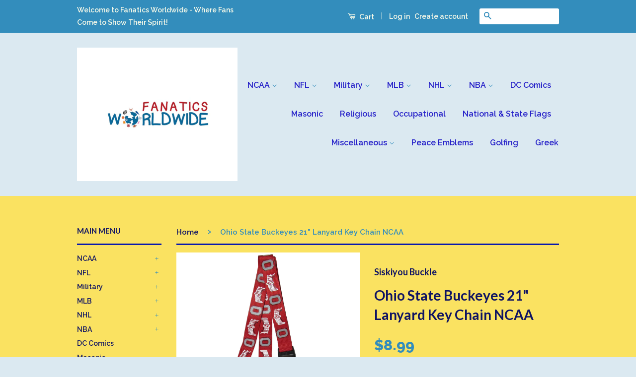

--- FILE ---
content_type: text/html; charset=utf-8
request_url: https://fanaticsworldwide.com/products/ohio-state-buckeyes-21-lanyard-key-chain-ncaa
body_size: 25741
content:
<!doctype html>
<!--[if lt IE 7]><html class="no-js lt-ie9 lt-ie8 lt-ie7" lang="en"> <![endif]-->
<!--[if IE 7]><html class="no-js lt-ie9 lt-ie8" lang="en"> <![endif]-->
<!--[if IE 8]><html class="no-js lt-ie9" lang="en"> <![endif]-->
<!--[if IE 9 ]><html class="ie9 no-js"> <![endif]-->
<!--[if (gt IE 9)|!(IE)]><!--> <html class="no-js"> <!--<![endif]-->
<head>
   <!-- Added by AVADA Cookies Bar -->
   <script>
   window.AVADA_COOKIES_BAR = window.AVADA_COOKIES_BAR || {};
   window.AVADA_COOKIES_BAR.shopId = 'Gw67NoX94VwkVTlULv12';
   window.AVADA_COOKIES_BAR.status = false;
   AVADA_COOKIES_BAR ={"theme":"light_theme","message":"This website uses cookies to make sure you get the best experience with us.","showPrivacyPolicy":true,"privacyLink":"/policies/privacy-policy","privacyLinkText":"Learn more","agreeButtonText":"Got it!","denyButtonText":"Decline","showOnCountry":"all","displayType":"float_card","desktopFloatCardPosition":"bottom_left","desktopPosition":"bottom","mobilePositions":"bottom","themeName":"Light theme","bgColor":"#FFFFFF","messageColor":"#2C332F","agreeBtnTextColor":"#F8F8F8","privacyLinkColor":"#000000","agreeBtnBgColor":"#000000","agreeBtnBorder":"#2C332F","iconColor":"#000000","textFont":"Noto+Sans","denyTextColor":"#000000","showIcon":false,"advancedSetting":false,"customCss":"","textColor":"#000000","textAvada":"rgba(0, 0, 0, 0.8)","removeBranding":true,"specificRegions":{"pipeda":false,"appi":false,"lgpd":false,"gdpr":false,"ccpa":false},"customPrivacyLink":"","iconType":"default_icon","urlIcon":"","displayAfter":"5","optionPolicyLink":"select","shopId":"Gw67NoX94VwkVTlULv12","fontStore":[{"label":"icons","value":"icons"},{"label":"Raleway","value":"Raleway"},{"label":"Lato","value":"Lato"}],"boxShadow":"0px 3px 8px rgba(0, 0, 0, 0.2)","borderColor":"#F1D00A","display":"flex","float":"","textAvadaMobile":"rgba(0, 0, 0, 0.8)","borderRadius":"32px","textBtnColor":"#000000","btnColor":"#F8F8F8","width":"563px","id":"b56zGbyjjaKk2ilMDuuL","fontWeight":"500","height":"80px"}
 </script>
   <!-- /Added by AVADA Cookies Bar -->
 

  <!-- Basic page needs ================================================== -->
  <meta charset="utf-8">
  <meta http-equiv="X-UA-Compatible" content="IE=edge,chrome=1">

  

  <!-- Title and description ================================================== -->
  <title>
  Ohio State Buckeyes 21&quot; Lanyard Key Chain NCAA &ndash; Fanaticsworldwide
  </title>

  
  <meta name="description" content="This lanyard is a great way to show off your school pride and keep track of your keys, ID&#39;s, badges and much more. The lanyards are made of a comfortable nylon">
  

  <!-- Social Meta Tags ================================================== -->
  

  <meta property="og:type" content="product">
  <meta property="og:title" content="Ohio State Buckeyes 21&quot; Lanyard Key Chain NCAA">
  <meta property="og:url" content="https://fanaticsworldwide.com/products/ohio-state-buckeyes-21-lanyard-key-chain-ncaa">
  
  <meta property="og:image" content="http://fanaticsworldwide.com/cdn/shop/products/CLY38.1_grande.jpg?v=1571339565">
  <meta property="og:image:secure_url" content="https://fanaticsworldwide.com/cdn/shop/products/CLY38.1_grande.jpg?v=1571339565">
  
  <meta property="og:price:amount" content="8.99">
  <meta property="og:price:currency" content="USD">



  <meta property="og:description" content="This lanyard is a great way to show off your school pride and keep track of your keys, ID&#39;s, badges and much more. The lanyards are made of a comfortable nylon">


<meta property="og:site_name" content="Fanaticsworldwide">




  <meta name="twitter:card" content="summary">


  <meta name="twitter:site" content="@shopify">


  <meta name="twitter:title" content="Ohio State Buckeyes 21&quot; Lanyard Key Chain NCAA">
  <meta name="twitter:description" content="This lanyard is a great way to show off your school pride and keep track of your keys, ID&#39;s, badges and much more. The lanyards are made of a comfortable nylon with iron on school logos on both sides.">
  <meta name="twitter:image" content="https://fanaticsworldwide.com/cdn/shop/products/CLY38.1_large.jpg?v=1571339565">
  <meta name="twitter:image:width" content="480">
  <meta name="twitter:image:height" content="480">



  <!-- Helpers ================================================== -->
  <link rel="canonical" href="https://fanaticsworldwide.com/products/ohio-state-buckeyes-21-lanyard-key-chain-ncaa">
  <meta name="viewport" content="width=device-width,initial-scale=1">
  <meta name="theme-color" content="#338dbc">

  
  <!-- Ajaxify Cart Plugin ================================================== -->
  <link href="//fanaticsworldwide.com/cdn/shop/t/2/assets/ajaxify.scss.css?v=53858427705528111081461503073" rel="stylesheet" type="text/css" media="all" />
  

  <!-- CSS ================================================== -->
  <link href="//fanaticsworldwide.com/cdn/shop/t/2/assets/timber.scss.css?v=181706588085869954161674755412" rel="stylesheet" type="text/css" media="all" />
  <link href="//fanaticsworldwide.com/cdn/shop/t/2/assets/theme.scss.css?v=168137550128008842161674755412" rel="stylesheet" type="text/css" media="all" />

  
  
  
  <link href="//fonts.googleapis.com/css?family=Raleway:600,800" rel="stylesheet" type="text/css" media="all" />


  
    
    
    <link href="//fonts.googleapis.com/css?family=Lato:700" rel="stylesheet" type="text/css" media="all" />
  



  <!-- Header hook for plugins ================================================== -->
  <script>window.performance && window.performance.mark && window.performance.mark('shopify.content_for_header.start');</script><meta name="google-site-verification" content="MLP_p4nolPJNM2fFFQxHtXyMxPSeqfxNVSdUMHYQe9E">
<meta id="shopify-digital-wallet" name="shopify-digital-wallet" content="/12598219/digital_wallets/dialog">
<meta name="shopify-checkout-api-token" content="ff40f38b1a968edc3d68556795ad0116">
<meta id="in-context-paypal-metadata" data-shop-id="12598219" data-venmo-supported="false" data-environment="production" data-locale="en_US" data-paypal-v4="true" data-currency="USD">
<link rel="alternate" type="application/json+oembed" href="https://fanaticsworldwide.com/products/ohio-state-buckeyes-21-lanyard-key-chain-ncaa.oembed">
<script async="async" src="/checkouts/internal/preloads.js?locale=en-US"></script>
<link rel="preconnect" href="https://shop.app" crossorigin="anonymous">
<script async="async" src="https://shop.app/checkouts/internal/preloads.js?locale=en-US&shop_id=12598219" crossorigin="anonymous"></script>
<script id="apple-pay-shop-capabilities" type="application/json">{"shopId":12598219,"countryCode":"US","currencyCode":"USD","merchantCapabilities":["supports3DS"],"merchantId":"gid:\/\/shopify\/Shop\/12598219","merchantName":"Fanaticsworldwide","requiredBillingContactFields":["postalAddress","email"],"requiredShippingContactFields":["postalAddress","email"],"shippingType":"shipping","supportedNetworks":["visa","masterCard","amex","discover","elo","jcb"],"total":{"type":"pending","label":"Fanaticsworldwide","amount":"1.00"},"shopifyPaymentsEnabled":true,"supportsSubscriptions":true}</script>
<script id="shopify-features" type="application/json">{"accessToken":"ff40f38b1a968edc3d68556795ad0116","betas":["rich-media-storefront-analytics"],"domain":"fanaticsworldwide.com","predictiveSearch":true,"shopId":12598219,"locale":"en"}</script>
<script>var Shopify = Shopify || {};
Shopify.shop = "fanaticsworldwide.myshopify.com";
Shopify.locale = "en";
Shopify.currency = {"active":"USD","rate":"1.0"};
Shopify.country = "US";
Shopify.theme = {"name":"classic","id":100977990,"schema_name":null,"schema_version":null,"theme_store_id":null,"role":"main"};
Shopify.theme.handle = "null";
Shopify.theme.style = {"id":null,"handle":null};
Shopify.cdnHost = "fanaticsworldwide.com/cdn";
Shopify.routes = Shopify.routes || {};
Shopify.routes.root = "/";</script>
<script type="module">!function(o){(o.Shopify=o.Shopify||{}).modules=!0}(window);</script>
<script>!function(o){function n(){var o=[];function n(){o.push(Array.prototype.slice.apply(arguments))}return n.q=o,n}var t=o.Shopify=o.Shopify||{};t.loadFeatures=n(),t.autoloadFeatures=n()}(window);</script>
<script>
  window.ShopifyPay = window.ShopifyPay || {};
  window.ShopifyPay.apiHost = "shop.app\/pay";
  window.ShopifyPay.redirectState = null;
</script>
<script id="shop-js-analytics" type="application/json">{"pageType":"product"}</script>
<script defer="defer" async type="module" src="//fanaticsworldwide.com/cdn/shopifycloud/shop-js/modules/v2/client.init-shop-cart-sync_BN7fPSNr.en.esm.js"></script>
<script defer="defer" async type="module" src="//fanaticsworldwide.com/cdn/shopifycloud/shop-js/modules/v2/chunk.common_Cbph3Kss.esm.js"></script>
<script defer="defer" async type="module" src="//fanaticsworldwide.com/cdn/shopifycloud/shop-js/modules/v2/chunk.modal_DKumMAJ1.esm.js"></script>
<script type="module">
  await import("//fanaticsworldwide.com/cdn/shopifycloud/shop-js/modules/v2/client.init-shop-cart-sync_BN7fPSNr.en.esm.js");
await import("//fanaticsworldwide.com/cdn/shopifycloud/shop-js/modules/v2/chunk.common_Cbph3Kss.esm.js");
await import("//fanaticsworldwide.com/cdn/shopifycloud/shop-js/modules/v2/chunk.modal_DKumMAJ1.esm.js");

  window.Shopify.SignInWithShop?.initShopCartSync?.({"fedCMEnabled":true,"windoidEnabled":true});

</script>
<script>
  window.Shopify = window.Shopify || {};
  if (!window.Shopify.featureAssets) window.Shopify.featureAssets = {};
  window.Shopify.featureAssets['shop-js'] = {"shop-cart-sync":["modules/v2/client.shop-cart-sync_CJVUk8Jm.en.esm.js","modules/v2/chunk.common_Cbph3Kss.esm.js","modules/v2/chunk.modal_DKumMAJ1.esm.js"],"init-fed-cm":["modules/v2/client.init-fed-cm_7Fvt41F4.en.esm.js","modules/v2/chunk.common_Cbph3Kss.esm.js","modules/v2/chunk.modal_DKumMAJ1.esm.js"],"init-shop-email-lookup-coordinator":["modules/v2/client.init-shop-email-lookup-coordinator_Cc088_bR.en.esm.js","modules/v2/chunk.common_Cbph3Kss.esm.js","modules/v2/chunk.modal_DKumMAJ1.esm.js"],"init-windoid":["modules/v2/client.init-windoid_hPopwJRj.en.esm.js","modules/v2/chunk.common_Cbph3Kss.esm.js","modules/v2/chunk.modal_DKumMAJ1.esm.js"],"shop-button":["modules/v2/client.shop-button_B0jaPSNF.en.esm.js","modules/v2/chunk.common_Cbph3Kss.esm.js","modules/v2/chunk.modal_DKumMAJ1.esm.js"],"shop-cash-offers":["modules/v2/client.shop-cash-offers_DPIskqss.en.esm.js","modules/v2/chunk.common_Cbph3Kss.esm.js","modules/v2/chunk.modal_DKumMAJ1.esm.js"],"shop-toast-manager":["modules/v2/client.shop-toast-manager_CK7RT69O.en.esm.js","modules/v2/chunk.common_Cbph3Kss.esm.js","modules/v2/chunk.modal_DKumMAJ1.esm.js"],"init-shop-cart-sync":["modules/v2/client.init-shop-cart-sync_BN7fPSNr.en.esm.js","modules/v2/chunk.common_Cbph3Kss.esm.js","modules/v2/chunk.modal_DKumMAJ1.esm.js"],"init-customer-accounts-sign-up":["modules/v2/client.init-customer-accounts-sign-up_CfPf4CXf.en.esm.js","modules/v2/client.shop-login-button_DeIztwXF.en.esm.js","modules/v2/chunk.common_Cbph3Kss.esm.js","modules/v2/chunk.modal_DKumMAJ1.esm.js"],"pay-button":["modules/v2/client.pay-button_CgIwFSYN.en.esm.js","modules/v2/chunk.common_Cbph3Kss.esm.js","modules/v2/chunk.modal_DKumMAJ1.esm.js"],"init-customer-accounts":["modules/v2/client.init-customer-accounts_DQ3x16JI.en.esm.js","modules/v2/client.shop-login-button_DeIztwXF.en.esm.js","modules/v2/chunk.common_Cbph3Kss.esm.js","modules/v2/chunk.modal_DKumMAJ1.esm.js"],"avatar":["modules/v2/client.avatar_BTnouDA3.en.esm.js"],"init-shop-for-new-customer-accounts":["modules/v2/client.init-shop-for-new-customer-accounts_CsZy_esa.en.esm.js","modules/v2/client.shop-login-button_DeIztwXF.en.esm.js","modules/v2/chunk.common_Cbph3Kss.esm.js","modules/v2/chunk.modal_DKumMAJ1.esm.js"],"shop-follow-button":["modules/v2/client.shop-follow-button_BRMJjgGd.en.esm.js","modules/v2/chunk.common_Cbph3Kss.esm.js","modules/v2/chunk.modal_DKumMAJ1.esm.js"],"checkout-modal":["modules/v2/client.checkout-modal_B9Drz_yf.en.esm.js","modules/v2/chunk.common_Cbph3Kss.esm.js","modules/v2/chunk.modal_DKumMAJ1.esm.js"],"shop-login-button":["modules/v2/client.shop-login-button_DeIztwXF.en.esm.js","modules/v2/chunk.common_Cbph3Kss.esm.js","modules/v2/chunk.modal_DKumMAJ1.esm.js"],"lead-capture":["modules/v2/client.lead-capture_DXYzFM3R.en.esm.js","modules/v2/chunk.common_Cbph3Kss.esm.js","modules/v2/chunk.modal_DKumMAJ1.esm.js"],"shop-login":["modules/v2/client.shop-login_CA5pJqmO.en.esm.js","modules/v2/chunk.common_Cbph3Kss.esm.js","modules/v2/chunk.modal_DKumMAJ1.esm.js"],"payment-terms":["modules/v2/client.payment-terms_BxzfvcZJ.en.esm.js","modules/v2/chunk.common_Cbph3Kss.esm.js","modules/v2/chunk.modal_DKumMAJ1.esm.js"]};
</script>
<script id="__st">var __st={"a":12598219,"offset":-18000,"reqid":"452862b6-259c-47a6-affb-7e6a5d7f0766-1769909503","pageurl":"fanaticsworldwide.com\/products\/ohio-state-buckeyes-21-lanyard-key-chain-ncaa","u":"698a714de85d","p":"product","rtyp":"product","rid":366174699547};</script>
<script>window.ShopifyPaypalV4VisibilityTracking = true;</script>
<script id="captcha-bootstrap">!function(){'use strict';const t='contact',e='account',n='new_comment',o=[[t,t],['blogs',n],['comments',n],[t,'customer']],c=[[e,'customer_login'],[e,'guest_login'],[e,'recover_customer_password'],[e,'create_customer']],r=t=>t.map((([t,e])=>`form[action*='/${t}']:not([data-nocaptcha='true']) input[name='form_type'][value='${e}']`)).join(','),a=t=>()=>t?[...document.querySelectorAll(t)].map((t=>t.form)):[];function s(){const t=[...o],e=r(t);return a(e)}const i='password',u='form_key',d=['recaptcha-v3-token','g-recaptcha-response','h-captcha-response',i],f=()=>{try{return window.sessionStorage}catch{return}},m='__shopify_v',_=t=>t.elements[u];function p(t,e,n=!1){try{const o=window.sessionStorage,c=JSON.parse(o.getItem(e)),{data:r}=function(t){const{data:e,action:n}=t;return t[m]||n?{data:e,action:n}:{data:t,action:n}}(c);for(const[e,n]of Object.entries(r))t.elements[e]&&(t.elements[e].value=n);n&&o.removeItem(e)}catch(o){console.error('form repopulation failed',{error:o})}}const l='form_type',E='cptcha';function T(t){t.dataset[E]=!0}const w=window,h=w.document,L='Shopify',v='ce_forms',y='captcha';let A=!1;((t,e)=>{const n=(g='f06e6c50-85a8-45c8-87d0-21a2b65856fe',I='https://cdn.shopify.com/shopifycloud/storefront-forms-hcaptcha/ce_storefront_forms_captcha_hcaptcha.v1.5.2.iife.js',D={infoText:'Protected by hCaptcha',privacyText:'Privacy',termsText:'Terms'},(t,e,n)=>{const o=w[L][v],c=o.bindForm;if(c)return c(t,g,e,D).then(n);var r;o.q.push([[t,g,e,D],n]),r=I,A||(h.body.append(Object.assign(h.createElement('script'),{id:'captcha-provider',async:!0,src:r})),A=!0)});var g,I,D;w[L]=w[L]||{},w[L][v]=w[L][v]||{},w[L][v].q=[],w[L][y]=w[L][y]||{},w[L][y].protect=function(t,e){n(t,void 0,e),T(t)},Object.freeze(w[L][y]),function(t,e,n,w,h,L){const[v,y,A,g]=function(t,e,n){const i=e?o:[],u=t?c:[],d=[...i,...u],f=r(d),m=r(i),_=r(d.filter((([t,e])=>n.includes(e))));return[a(f),a(m),a(_),s()]}(w,h,L),I=t=>{const e=t.target;return e instanceof HTMLFormElement?e:e&&e.form},D=t=>v().includes(t);t.addEventListener('submit',(t=>{const e=I(t);if(!e)return;const n=D(e)&&!e.dataset.hcaptchaBound&&!e.dataset.recaptchaBound,o=_(e),c=g().includes(e)&&(!o||!o.value);(n||c)&&t.preventDefault(),c&&!n&&(function(t){try{if(!f())return;!function(t){const e=f();if(!e)return;const n=_(t);if(!n)return;const o=n.value;o&&e.removeItem(o)}(t);const e=Array.from(Array(32),(()=>Math.random().toString(36)[2])).join('');!function(t,e){_(t)||t.append(Object.assign(document.createElement('input'),{type:'hidden',name:u})),t.elements[u].value=e}(t,e),function(t,e){const n=f();if(!n)return;const o=[...t.querySelectorAll(`input[type='${i}']`)].map((({name:t})=>t)),c=[...d,...o],r={};for(const[a,s]of new FormData(t).entries())c.includes(a)||(r[a]=s);n.setItem(e,JSON.stringify({[m]:1,action:t.action,data:r}))}(t,e)}catch(e){console.error('failed to persist form',e)}}(e),e.submit())}));const S=(t,e)=>{t&&!t.dataset[E]&&(n(t,e.some((e=>e===t))),T(t))};for(const o of['focusin','change'])t.addEventListener(o,(t=>{const e=I(t);D(e)&&S(e,y())}));const B=e.get('form_key'),M=e.get(l),P=B&&M;t.addEventListener('DOMContentLoaded',(()=>{const t=y();if(P)for(const e of t)e.elements[l].value===M&&p(e,B);[...new Set([...A(),...v().filter((t=>'true'===t.dataset.shopifyCaptcha))])].forEach((e=>S(e,t)))}))}(h,new URLSearchParams(w.location.search),n,t,e,['guest_login'])})(!0,!0)}();</script>
<script integrity="sha256-4kQ18oKyAcykRKYeNunJcIwy7WH5gtpwJnB7kiuLZ1E=" data-source-attribution="shopify.loadfeatures" defer="defer" src="//fanaticsworldwide.com/cdn/shopifycloud/storefront/assets/storefront/load_feature-a0a9edcb.js" crossorigin="anonymous"></script>
<script crossorigin="anonymous" defer="defer" src="//fanaticsworldwide.com/cdn/shopifycloud/storefront/assets/shopify_pay/storefront-65b4c6d7.js?v=20250812"></script>
<script data-source-attribution="shopify.dynamic_checkout.dynamic.init">var Shopify=Shopify||{};Shopify.PaymentButton=Shopify.PaymentButton||{isStorefrontPortableWallets:!0,init:function(){window.Shopify.PaymentButton.init=function(){};var t=document.createElement("script");t.src="https://fanaticsworldwide.com/cdn/shopifycloud/portable-wallets/latest/portable-wallets.en.js",t.type="module",document.head.appendChild(t)}};
</script>
<script data-source-attribution="shopify.dynamic_checkout.buyer_consent">
  function portableWalletsHideBuyerConsent(e){var t=document.getElementById("shopify-buyer-consent"),n=document.getElementById("shopify-subscription-policy-button");t&&n&&(t.classList.add("hidden"),t.setAttribute("aria-hidden","true"),n.removeEventListener("click",e))}function portableWalletsShowBuyerConsent(e){var t=document.getElementById("shopify-buyer-consent"),n=document.getElementById("shopify-subscription-policy-button");t&&n&&(t.classList.remove("hidden"),t.removeAttribute("aria-hidden"),n.addEventListener("click",e))}window.Shopify?.PaymentButton&&(window.Shopify.PaymentButton.hideBuyerConsent=portableWalletsHideBuyerConsent,window.Shopify.PaymentButton.showBuyerConsent=portableWalletsShowBuyerConsent);
</script>
<script data-source-attribution="shopify.dynamic_checkout.cart.bootstrap">document.addEventListener("DOMContentLoaded",(function(){function t(){return document.querySelector("shopify-accelerated-checkout-cart, shopify-accelerated-checkout")}if(t())Shopify.PaymentButton.init();else{new MutationObserver((function(e,n){t()&&(Shopify.PaymentButton.init(),n.disconnect())})).observe(document.body,{childList:!0,subtree:!0})}}));
</script>
<script id='scb4127' type='text/javascript' async='' src='https://fanaticsworldwide.com/cdn/shopifycloud/privacy-banner/storefront-banner.js'></script><link id="shopify-accelerated-checkout-styles" rel="stylesheet" media="screen" href="https://fanaticsworldwide.com/cdn/shopifycloud/portable-wallets/latest/accelerated-checkout-backwards-compat.css" crossorigin="anonymous">
<style id="shopify-accelerated-checkout-cart">
        #shopify-buyer-consent {
  margin-top: 1em;
  display: inline-block;
  width: 100%;
}

#shopify-buyer-consent.hidden {
  display: none;
}

#shopify-subscription-policy-button {
  background: none;
  border: none;
  padding: 0;
  text-decoration: underline;
  font-size: inherit;
  cursor: pointer;
}

#shopify-subscription-policy-button::before {
  box-shadow: none;
}

      </style>

<script>window.performance && window.performance.mark && window.performance.mark('shopify.content_for_header.end');</script>

  

<!--[if lt IE 9]>
<script src="//cdnjs.cloudflare.com/ajax/libs/html5shiv/3.7.2/html5shiv.min.js" type="text/javascript"></script>
<script src="//fanaticsworldwide.com/cdn/shop/t/2/assets/respond.min.js?v=52248677837542619231461241826" type="text/javascript"></script>
<link href="//fanaticsworldwide.com/cdn/shop/t/2/assets/respond-proxy.html" id="respond-proxy" rel="respond-proxy" />
<link href="//fanaticsworldwide.com/search?q=bc49a5c8e3639d8174548b2a53f9022b" id="respond-redirect" rel="respond-redirect" />
<script src="//fanaticsworldwide.com/search?q=bc49a5c8e3639d8174548b2a53f9022b" type="text/javascript"></script>
<![endif]-->



  <script src="//ajax.googleapis.com/ajax/libs/jquery/1.11.0/jquery.min.js" type="text/javascript"></script>
  <script src="//fanaticsworldwide.com/cdn/shop/t/2/assets/modernizr.min.js?v=26620055551102246001461241825" type="text/javascript"></script>

  
  

<link href="https://monorail-edge.shopifysvc.com" rel="dns-prefetch">
<script>(function(){if ("sendBeacon" in navigator && "performance" in window) {try {var session_token_from_headers = performance.getEntriesByType('navigation')[0].serverTiming.find(x => x.name == '_s').description;} catch {var session_token_from_headers = undefined;}var session_cookie_matches = document.cookie.match(/_shopify_s=([^;]*)/);var session_token_from_cookie = session_cookie_matches && session_cookie_matches.length === 2 ? session_cookie_matches[1] : "";var session_token = session_token_from_headers || session_token_from_cookie || "";function handle_abandonment_event(e) {var entries = performance.getEntries().filter(function(entry) {return /monorail-edge.shopifysvc.com/.test(entry.name);});if (!window.abandonment_tracked && entries.length === 0) {window.abandonment_tracked = true;var currentMs = Date.now();var navigation_start = performance.timing.navigationStart;var payload = {shop_id: 12598219,url: window.location.href,navigation_start,duration: currentMs - navigation_start,session_token,page_type: "product"};window.navigator.sendBeacon("https://monorail-edge.shopifysvc.com/v1/produce", JSON.stringify({schema_id: "online_store_buyer_site_abandonment/1.1",payload: payload,metadata: {event_created_at_ms: currentMs,event_sent_at_ms: currentMs}}));}}window.addEventListener('pagehide', handle_abandonment_event);}}());</script>
<script id="web-pixels-manager-setup">(function e(e,d,r,n,o){if(void 0===o&&(o={}),!Boolean(null===(a=null===(i=window.Shopify)||void 0===i?void 0:i.analytics)||void 0===a?void 0:a.replayQueue)){var i,a;window.Shopify=window.Shopify||{};var t=window.Shopify;t.analytics=t.analytics||{};var s=t.analytics;s.replayQueue=[],s.publish=function(e,d,r){return s.replayQueue.push([e,d,r]),!0};try{self.performance.mark("wpm:start")}catch(e){}var l=function(){var e={modern:/Edge?\/(1{2}[4-9]|1[2-9]\d|[2-9]\d{2}|\d{4,})\.\d+(\.\d+|)|Firefox\/(1{2}[4-9]|1[2-9]\d|[2-9]\d{2}|\d{4,})\.\d+(\.\d+|)|Chrom(ium|e)\/(9{2}|\d{3,})\.\d+(\.\d+|)|(Maci|X1{2}).+ Version\/(15\.\d+|(1[6-9]|[2-9]\d|\d{3,})\.\d+)([,.]\d+|)( \(\w+\)|)( Mobile\/\w+|) Safari\/|Chrome.+OPR\/(9{2}|\d{3,})\.\d+\.\d+|(CPU[ +]OS|iPhone[ +]OS|CPU[ +]iPhone|CPU IPhone OS|CPU iPad OS)[ +]+(15[._]\d+|(1[6-9]|[2-9]\d|\d{3,})[._]\d+)([._]\d+|)|Android:?[ /-](13[3-9]|1[4-9]\d|[2-9]\d{2}|\d{4,})(\.\d+|)(\.\d+|)|Android.+Firefox\/(13[5-9]|1[4-9]\d|[2-9]\d{2}|\d{4,})\.\d+(\.\d+|)|Android.+Chrom(ium|e)\/(13[3-9]|1[4-9]\d|[2-9]\d{2}|\d{4,})\.\d+(\.\d+|)|SamsungBrowser\/([2-9]\d|\d{3,})\.\d+/,legacy:/Edge?\/(1[6-9]|[2-9]\d|\d{3,})\.\d+(\.\d+|)|Firefox\/(5[4-9]|[6-9]\d|\d{3,})\.\d+(\.\d+|)|Chrom(ium|e)\/(5[1-9]|[6-9]\d|\d{3,})\.\d+(\.\d+|)([\d.]+$|.*Safari\/(?![\d.]+ Edge\/[\d.]+$))|(Maci|X1{2}).+ Version\/(10\.\d+|(1[1-9]|[2-9]\d|\d{3,})\.\d+)([,.]\d+|)( \(\w+\)|)( Mobile\/\w+|) Safari\/|Chrome.+OPR\/(3[89]|[4-9]\d|\d{3,})\.\d+\.\d+|(CPU[ +]OS|iPhone[ +]OS|CPU[ +]iPhone|CPU IPhone OS|CPU iPad OS)[ +]+(10[._]\d+|(1[1-9]|[2-9]\d|\d{3,})[._]\d+)([._]\d+|)|Android:?[ /-](13[3-9]|1[4-9]\d|[2-9]\d{2}|\d{4,})(\.\d+|)(\.\d+|)|Mobile Safari.+OPR\/([89]\d|\d{3,})\.\d+\.\d+|Android.+Firefox\/(13[5-9]|1[4-9]\d|[2-9]\d{2}|\d{4,})\.\d+(\.\d+|)|Android.+Chrom(ium|e)\/(13[3-9]|1[4-9]\d|[2-9]\d{2}|\d{4,})\.\d+(\.\d+|)|Android.+(UC? ?Browser|UCWEB|U3)[ /]?(15\.([5-9]|\d{2,})|(1[6-9]|[2-9]\d|\d{3,})\.\d+)\.\d+|SamsungBrowser\/(5\.\d+|([6-9]|\d{2,})\.\d+)|Android.+MQ{2}Browser\/(14(\.(9|\d{2,})|)|(1[5-9]|[2-9]\d|\d{3,})(\.\d+|))(\.\d+|)|K[Aa][Ii]OS\/(3\.\d+|([4-9]|\d{2,})\.\d+)(\.\d+|)/},d=e.modern,r=e.legacy,n=navigator.userAgent;return n.match(d)?"modern":n.match(r)?"legacy":"unknown"}(),u="modern"===l?"modern":"legacy",c=(null!=n?n:{modern:"",legacy:""})[u],f=function(e){return[e.baseUrl,"/wpm","/b",e.hashVersion,"modern"===e.buildTarget?"m":"l",".js"].join("")}({baseUrl:d,hashVersion:r,buildTarget:u}),m=function(e){var d=e.version,r=e.bundleTarget,n=e.surface,o=e.pageUrl,i=e.monorailEndpoint;return{emit:function(e){var a=e.status,t=e.errorMsg,s=(new Date).getTime(),l=JSON.stringify({metadata:{event_sent_at_ms:s},events:[{schema_id:"web_pixels_manager_load/3.1",payload:{version:d,bundle_target:r,page_url:o,status:a,surface:n,error_msg:t},metadata:{event_created_at_ms:s}}]});if(!i)return console&&console.warn&&console.warn("[Web Pixels Manager] No Monorail endpoint provided, skipping logging."),!1;try{return self.navigator.sendBeacon.bind(self.navigator)(i,l)}catch(e){}var u=new XMLHttpRequest;try{return u.open("POST",i,!0),u.setRequestHeader("Content-Type","text/plain"),u.send(l),!0}catch(e){return console&&console.warn&&console.warn("[Web Pixels Manager] Got an unhandled error while logging to Monorail."),!1}}}}({version:r,bundleTarget:l,surface:e.surface,pageUrl:self.location.href,monorailEndpoint:e.monorailEndpoint});try{o.browserTarget=l,function(e){var d=e.src,r=e.async,n=void 0===r||r,o=e.onload,i=e.onerror,a=e.sri,t=e.scriptDataAttributes,s=void 0===t?{}:t,l=document.createElement("script"),u=document.querySelector("head"),c=document.querySelector("body");if(l.async=n,l.src=d,a&&(l.integrity=a,l.crossOrigin="anonymous"),s)for(var f in s)if(Object.prototype.hasOwnProperty.call(s,f))try{l.dataset[f]=s[f]}catch(e){}if(o&&l.addEventListener("load",o),i&&l.addEventListener("error",i),u)u.appendChild(l);else{if(!c)throw new Error("Did not find a head or body element to append the script");c.appendChild(l)}}({src:f,async:!0,onload:function(){if(!function(){var e,d;return Boolean(null===(d=null===(e=window.Shopify)||void 0===e?void 0:e.analytics)||void 0===d?void 0:d.initialized)}()){var d=window.webPixelsManager.init(e)||void 0;if(d){var r=window.Shopify.analytics;r.replayQueue.forEach((function(e){var r=e[0],n=e[1],o=e[2];d.publishCustomEvent(r,n,o)})),r.replayQueue=[],r.publish=d.publishCustomEvent,r.visitor=d.visitor,r.initialized=!0}}},onerror:function(){return m.emit({status:"failed",errorMsg:"".concat(f," has failed to load")})},sri:function(e){var d=/^sha384-[A-Za-z0-9+/=]+$/;return"string"==typeof e&&d.test(e)}(c)?c:"",scriptDataAttributes:o}),m.emit({status:"loading"})}catch(e){m.emit({status:"failed",errorMsg:(null==e?void 0:e.message)||"Unknown error"})}}})({shopId: 12598219,storefrontBaseUrl: "https://fanaticsworldwide.com",extensionsBaseUrl: "https://extensions.shopifycdn.com/cdn/shopifycloud/web-pixels-manager",monorailEndpoint: "https://monorail-edge.shopifysvc.com/unstable/produce_batch",surface: "storefront-renderer",enabledBetaFlags: ["2dca8a86"],webPixelsConfigList: [{"id":"744685849","configuration":"{\"config\":\"{\\\"pixel_id\\\":\\\"G-K63PGNC1RN\\\",\\\"target_country\\\":\\\"US\\\",\\\"gtag_events\\\":[{\\\"type\\\":\\\"search\\\",\\\"action_label\\\":[\\\"G-K63PGNC1RN\\\",\\\"AW-879447959\\\/SFZpCLvMyJMBEJefraMD\\\"]},{\\\"type\\\":\\\"begin_checkout\\\",\\\"action_label\\\":[\\\"G-K63PGNC1RN\\\",\\\"AW-879447959\\\/L2dnCLjMyJMBEJefraMD\\\"]},{\\\"type\\\":\\\"view_item\\\",\\\"action_label\\\":[\\\"G-K63PGNC1RN\\\",\\\"AW-879447959\\\/fHFkCLLMyJMBEJefraMD\\\",\\\"MC-3KRM8FLH55\\\"]},{\\\"type\\\":\\\"purchase\\\",\\\"action_label\\\":[\\\"G-K63PGNC1RN\\\",\\\"AW-879447959\\\/T0ftCK_MyJMBEJefraMD\\\",\\\"MC-3KRM8FLH55\\\"]},{\\\"type\\\":\\\"page_view\\\",\\\"action_label\\\":[\\\"G-K63PGNC1RN\\\",\\\"AW-879447959\\\/7R4GCKzMyJMBEJefraMD\\\",\\\"MC-3KRM8FLH55\\\"]},{\\\"type\\\":\\\"add_payment_info\\\",\\\"action_label\\\":[\\\"G-K63PGNC1RN\\\",\\\"AW-879447959\\\/7DN9CL7MyJMBEJefraMD\\\"]},{\\\"type\\\":\\\"add_to_cart\\\",\\\"action_label\\\":[\\\"G-K63PGNC1RN\\\",\\\"AW-879447959\\\/fW6rCLXMyJMBEJefraMD\\\"]}],\\\"enable_monitoring_mode\\\":false}\"}","eventPayloadVersion":"v1","runtimeContext":"OPEN","scriptVersion":"b2a88bafab3e21179ed38636efcd8a93","type":"APP","apiClientId":1780363,"privacyPurposes":[],"dataSharingAdjustments":{"protectedCustomerApprovalScopes":["read_customer_address","read_customer_email","read_customer_name","read_customer_personal_data","read_customer_phone"]}},{"id":"shopify-app-pixel","configuration":"{}","eventPayloadVersion":"v1","runtimeContext":"STRICT","scriptVersion":"0450","apiClientId":"shopify-pixel","type":"APP","privacyPurposes":["ANALYTICS","MARKETING"]},{"id":"shopify-custom-pixel","eventPayloadVersion":"v1","runtimeContext":"LAX","scriptVersion":"0450","apiClientId":"shopify-pixel","type":"CUSTOM","privacyPurposes":["ANALYTICS","MARKETING"]}],isMerchantRequest: false,initData: {"shop":{"name":"Fanaticsworldwide","paymentSettings":{"currencyCode":"USD"},"myshopifyDomain":"fanaticsworldwide.myshopify.com","countryCode":"US","storefrontUrl":"https:\/\/fanaticsworldwide.com"},"customer":null,"cart":null,"checkout":null,"productVariants":[{"price":{"amount":8.99,"currencyCode":"USD"},"product":{"title":"Ohio State Buckeyes 21\" Lanyard Key Chain NCAA","vendor":"Siskiyou Buckle","id":"366174699547","untranslatedTitle":"Ohio State Buckeyes 21\" Lanyard Key Chain NCAA","url":"\/products\/ohio-state-buckeyes-21-lanyard-key-chain-ncaa","type":"Key Chain"},"id":"4697032130587","image":{"src":"\/\/fanaticsworldwide.com\/cdn\/shop\/products\/CLY38.1.jpg?v=1571339565"},"sku":"CLY38","title":"Default Title","untranslatedTitle":"Default Title"}],"purchasingCompany":null},},"https://fanaticsworldwide.com/cdn","1d2a099fw23dfb22ep557258f5m7a2edbae",{"modern":"","legacy":""},{"shopId":"12598219","storefrontBaseUrl":"https:\/\/fanaticsworldwide.com","extensionBaseUrl":"https:\/\/extensions.shopifycdn.com\/cdn\/shopifycloud\/web-pixels-manager","surface":"storefront-renderer","enabledBetaFlags":"[\"2dca8a86\"]","isMerchantRequest":"false","hashVersion":"1d2a099fw23dfb22ep557258f5m7a2edbae","publish":"custom","events":"[[\"page_viewed\",{}],[\"product_viewed\",{\"productVariant\":{\"price\":{\"amount\":8.99,\"currencyCode\":\"USD\"},\"product\":{\"title\":\"Ohio State Buckeyes 21\\\" Lanyard Key Chain NCAA\",\"vendor\":\"Siskiyou Buckle\",\"id\":\"366174699547\",\"untranslatedTitle\":\"Ohio State Buckeyes 21\\\" Lanyard Key Chain NCAA\",\"url\":\"\/products\/ohio-state-buckeyes-21-lanyard-key-chain-ncaa\",\"type\":\"Key Chain\"},\"id\":\"4697032130587\",\"image\":{\"src\":\"\/\/fanaticsworldwide.com\/cdn\/shop\/products\/CLY38.1.jpg?v=1571339565\"},\"sku\":\"CLY38\",\"title\":\"Default Title\",\"untranslatedTitle\":\"Default Title\"}}]]"});</script><script>
  window.ShopifyAnalytics = window.ShopifyAnalytics || {};
  window.ShopifyAnalytics.meta = window.ShopifyAnalytics.meta || {};
  window.ShopifyAnalytics.meta.currency = 'USD';
  var meta = {"product":{"id":366174699547,"gid":"gid:\/\/shopify\/Product\/366174699547","vendor":"Siskiyou Buckle","type":"Key Chain","handle":"ohio-state-buckeyes-21-lanyard-key-chain-ncaa","variants":[{"id":4697032130587,"price":899,"name":"Ohio State Buckeyes 21\" Lanyard Key Chain NCAA","public_title":null,"sku":"CLY38"}],"remote":false},"page":{"pageType":"product","resourceType":"product","resourceId":366174699547,"requestId":"452862b6-259c-47a6-affb-7e6a5d7f0766-1769909503"}};
  for (var attr in meta) {
    window.ShopifyAnalytics.meta[attr] = meta[attr];
  }
</script>
<script class="analytics">
  (function () {
    var customDocumentWrite = function(content) {
      var jquery = null;

      if (window.jQuery) {
        jquery = window.jQuery;
      } else if (window.Checkout && window.Checkout.$) {
        jquery = window.Checkout.$;
      }

      if (jquery) {
        jquery('body').append(content);
      }
    };

    var hasLoggedConversion = function(token) {
      if (token) {
        return document.cookie.indexOf('loggedConversion=' + token) !== -1;
      }
      return false;
    }

    var setCookieIfConversion = function(token) {
      if (token) {
        var twoMonthsFromNow = new Date(Date.now());
        twoMonthsFromNow.setMonth(twoMonthsFromNow.getMonth() + 2);

        document.cookie = 'loggedConversion=' + token + '; expires=' + twoMonthsFromNow;
      }
    }

    var trekkie = window.ShopifyAnalytics.lib = window.trekkie = window.trekkie || [];
    if (trekkie.integrations) {
      return;
    }
    trekkie.methods = [
      'identify',
      'page',
      'ready',
      'track',
      'trackForm',
      'trackLink'
    ];
    trekkie.factory = function(method) {
      return function() {
        var args = Array.prototype.slice.call(arguments);
        args.unshift(method);
        trekkie.push(args);
        return trekkie;
      };
    };
    for (var i = 0; i < trekkie.methods.length; i++) {
      var key = trekkie.methods[i];
      trekkie[key] = trekkie.factory(key);
    }
    trekkie.load = function(config) {
      trekkie.config = config || {};
      trekkie.config.initialDocumentCookie = document.cookie;
      var first = document.getElementsByTagName('script')[0];
      var script = document.createElement('script');
      script.type = 'text/javascript';
      script.onerror = function(e) {
        var scriptFallback = document.createElement('script');
        scriptFallback.type = 'text/javascript';
        scriptFallback.onerror = function(error) {
                var Monorail = {
      produce: function produce(monorailDomain, schemaId, payload) {
        var currentMs = new Date().getTime();
        var event = {
          schema_id: schemaId,
          payload: payload,
          metadata: {
            event_created_at_ms: currentMs,
            event_sent_at_ms: currentMs
          }
        };
        return Monorail.sendRequest("https://" + monorailDomain + "/v1/produce", JSON.stringify(event));
      },
      sendRequest: function sendRequest(endpointUrl, payload) {
        // Try the sendBeacon API
        if (window && window.navigator && typeof window.navigator.sendBeacon === 'function' && typeof window.Blob === 'function' && !Monorail.isIos12()) {
          var blobData = new window.Blob([payload], {
            type: 'text/plain'
          });

          if (window.navigator.sendBeacon(endpointUrl, blobData)) {
            return true;
          } // sendBeacon was not successful

        } // XHR beacon

        var xhr = new XMLHttpRequest();

        try {
          xhr.open('POST', endpointUrl);
          xhr.setRequestHeader('Content-Type', 'text/plain');
          xhr.send(payload);
        } catch (e) {
          console.log(e);
        }

        return false;
      },
      isIos12: function isIos12() {
        return window.navigator.userAgent.lastIndexOf('iPhone; CPU iPhone OS 12_') !== -1 || window.navigator.userAgent.lastIndexOf('iPad; CPU OS 12_') !== -1;
      }
    };
    Monorail.produce('monorail-edge.shopifysvc.com',
      'trekkie_storefront_load_errors/1.1',
      {shop_id: 12598219,
      theme_id: 100977990,
      app_name: "storefront",
      context_url: window.location.href,
      source_url: "//fanaticsworldwide.com/cdn/s/trekkie.storefront.c59ea00e0474b293ae6629561379568a2d7c4bba.min.js"});

        };
        scriptFallback.async = true;
        scriptFallback.src = '//fanaticsworldwide.com/cdn/s/trekkie.storefront.c59ea00e0474b293ae6629561379568a2d7c4bba.min.js';
        first.parentNode.insertBefore(scriptFallback, first);
      };
      script.async = true;
      script.src = '//fanaticsworldwide.com/cdn/s/trekkie.storefront.c59ea00e0474b293ae6629561379568a2d7c4bba.min.js';
      first.parentNode.insertBefore(script, first);
    };
    trekkie.load(
      {"Trekkie":{"appName":"storefront","development":false,"defaultAttributes":{"shopId":12598219,"isMerchantRequest":null,"themeId":100977990,"themeCityHash":"5752305401397852238","contentLanguage":"en","currency":"USD","eventMetadataId":"280fc05a-3de8-49e1-9ebb-4d8cb574b830"},"isServerSideCookieWritingEnabled":true,"monorailRegion":"shop_domain","enabledBetaFlags":["65f19447","b5387b81"]},"Session Attribution":{},"S2S":{"facebookCapiEnabled":false,"source":"trekkie-storefront-renderer","apiClientId":580111}}
    );

    var loaded = false;
    trekkie.ready(function() {
      if (loaded) return;
      loaded = true;

      window.ShopifyAnalytics.lib = window.trekkie;

      var originalDocumentWrite = document.write;
      document.write = customDocumentWrite;
      try { window.ShopifyAnalytics.merchantGoogleAnalytics.call(this); } catch(error) {};
      document.write = originalDocumentWrite;

      window.ShopifyAnalytics.lib.page(null,{"pageType":"product","resourceType":"product","resourceId":366174699547,"requestId":"452862b6-259c-47a6-affb-7e6a5d7f0766-1769909503","shopifyEmitted":true});

      var match = window.location.pathname.match(/checkouts\/(.+)\/(thank_you|post_purchase)/)
      var token = match? match[1]: undefined;
      if (!hasLoggedConversion(token)) {
        setCookieIfConversion(token);
        window.ShopifyAnalytics.lib.track("Viewed Product",{"currency":"USD","variantId":4697032130587,"productId":366174699547,"productGid":"gid:\/\/shopify\/Product\/366174699547","name":"Ohio State Buckeyes 21\" Lanyard Key Chain NCAA","price":"8.99","sku":"CLY38","brand":"Siskiyou Buckle","variant":null,"category":"Key Chain","nonInteraction":true,"remote":false},undefined,undefined,{"shopifyEmitted":true});
      window.ShopifyAnalytics.lib.track("monorail:\/\/trekkie_storefront_viewed_product\/1.1",{"currency":"USD","variantId":4697032130587,"productId":366174699547,"productGid":"gid:\/\/shopify\/Product\/366174699547","name":"Ohio State Buckeyes 21\" Lanyard Key Chain NCAA","price":"8.99","sku":"CLY38","brand":"Siskiyou Buckle","variant":null,"category":"Key Chain","nonInteraction":true,"remote":false,"referer":"https:\/\/fanaticsworldwide.com\/products\/ohio-state-buckeyes-21-lanyard-key-chain-ncaa"});
      }
    });


        var eventsListenerScript = document.createElement('script');
        eventsListenerScript.async = true;
        eventsListenerScript.src = "//fanaticsworldwide.com/cdn/shopifycloud/storefront/assets/shop_events_listener-3da45d37.js";
        document.getElementsByTagName('head')[0].appendChild(eventsListenerScript);

})();</script>
  <script>
  if (!window.ga || (window.ga && typeof window.ga !== 'function')) {
    window.ga = function ga() {
      (window.ga.q = window.ga.q || []).push(arguments);
      if (window.Shopify && window.Shopify.analytics && typeof window.Shopify.analytics.publish === 'function') {
        window.Shopify.analytics.publish("ga_stub_called", {}, {sendTo: "google_osp_migration"});
      }
      console.error("Shopify's Google Analytics stub called with:", Array.from(arguments), "\nSee https://help.shopify.com/manual/promoting-marketing/pixels/pixel-migration#google for more information.");
    };
    if (window.Shopify && window.Shopify.analytics && typeof window.Shopify.analytics.publish === 'function') {
      window.Shopify.analytics.publish("ga_stub_initialized", {}, {sendTo: "google_osp_migration"});
    }
  }
</script>
<script
  defer
  src="https://fanaticsworldwide.com/cdn/shopifycloud/perf-kit/shopify-perf-kit-3.1.0.min.js"
  data-application="storefront-renderer"
  data-shop-id="12598219"
  data-render-region="gcp-us-central1"
  data-page-type="product"
  data-theme-instance-id="100977990"
  data-theme-name=""
  data-theme-version=""
  data-monorail-region="shop_domain"
  data-resource-timing-sampling-rate="10"
  data-shs="true"
  data-shs-beacon="true"
  data-shs-export-with-fetch="true"
  data-shs-logs-sample-rate="1"
  data-shs-beacon-endpoint="https://fanaticsworldwide.com/api/collect"
></script>
</head>

<body id="ohio-state-buckeyes-21-quot-lanyard-key-chain-ncaa" class="template-product" >

  <div class="header-bar">
  <div class="wrapper medium-down--hide">
    <div class="large--display-table">
      <div class="header-bar__left large--display-table-cell">
        
          <div class="header-bar__module header-bar__message">
            Welcome to Fanatics Worldwide - Where Fans Come to Show Their Spirit!
          </div>
        
      </div>

      <div class="header-bar__right large--display-table-cell">
        <div class="header-bar__module">
          <a href="/cart" class="cart-toggle">
            <span class="icon icon-cart header-bar__cart-icon" aria-hidden="true"></span>
            Cart
            <span class="cart-count header-bar__cart-count hidden-count">0</span>
          </a>
        </div>

        
          <span class="header-bar__sep" aria-hidden="true">|</span>
          <ul class="header-bar__module header-bar__module--list">
            
              <li>
                <a href="/account/login" id="customer_login_link">Log in</a>
              </li>
              <li>
                <a href="/account/register" id="customer_register_link">Create account</a>
              </li>
            
          </ul>
        
        
        
          <div class="header-bar__module header-bar__search">
            


  <form action="/search" method="get" class="header-bar__search-form clearfix" role="search">
    
    <input type="search" name="q" value="" aria-label="Search our store" class="header-bar__search-input">
    <button type="submit" class="btn icon-fallback-text header-bar__search-submit">
      <span class="icon icon-search" aria-hidden="true"></span>
      <span class="fallback-text">Search</span>
    </button>
  </form>


          </div>
        

      </div>
    </div>
  </div>
  <div class="wrapper large--hide">
    <button type="button" class="mobile-nav-trigger" id="MobileNavTrigger">
      <span class="icon icon-hamburger" aria-hidden="true"></span>
      Menu
    </button>
    <a href="/cart" class="cart-toggle mobile-cart-toggle">
      <span class="icon icon-cart header-bar__cart-icon" aria-hidden="true"></span>
      Cart <span class="cart-count hidden-count">0</span>
    </a>
  </div>
  <ul id="MobileNav" class="mobile-nav large--hide">
  
  
  
  <li class="mobile-nav__link" aria-haspopup="true">
    
      <a href="/collections/ncaa-college" class="mobile-nav__sublist-trigger">
        NCAA
        <span class="icon-fallback-text mobile-nav__sublist-expand">
  <span class="icon icon-plus" aria-hidden="true"></span>
  <span class="fallback-text">+</span>
</span>
<span class="icon-fallback-text mobile-nav__sublist-contract">
  <span class="icon icon-minus" aria-hidden="true"></span>
  <span class="fallback-text">-</span>
</span>
      </a>
      <ul class="mobile-nav__sublist">  
        
          <li class="mobile-nav__sublist-link">
            <a href="/collections/alabama-crimson-tide">Alabama Crimson Tide</a>
          </li>
        
          <li class="mobile-nav__sublist-link">
            <a href="/collections/ncaa-arizona-wildcats">Arizona Wildcats</a>
          </li>
        
          <li class="mobile-nav__sublist-link">
            <a href="/collections/arizona-state-sun-devils">Arizona State Sun Devils</a>
          </li>
        
          <li class="mobile-nav__sublist-link">
            <a href="/collections/ncaa-arkansas-razorbacks">Arkansas Razorbacks</a>
          </li>
        
          <li class="mobile-nav__sublist-link">
            <a href="/collections/ncaa-auburn-tigers">Auburn Tigers</a>
          </li>
        
          <li class="mobile-nav__sublist-link">
            <a href="/collections/ncaa-baylor-bears">Baylor Bears</a>
          </li>
        
          <li class="mobile-nav__sublist-link">
            <a href="/collections/ncaa-boise-state-broncos">Boise State Broncos</a>
          </li>
        
          <li class="mobile-nav__sublist-link">
            <a href="/collections/ncaa-byu-cougars">BYU Cougars</a>
          </li>
        
          <li class="mobile-nav__sublist-link">
            <a href="/collections/ncaa-clemson-tigers">Clemson Tigers</a>
          </li>
        
          <li class="mobile-nav__sublist-link">
            <a href="/collections/ncaa-colorado-buffaloes">Colorado Buffaloes</a>
          </li>
        
          <li class="mobile-nav__sublist-link">
            <a href="/collections/ncaa-duke-blue-devils">Duke Blue Devils</a>
          </li>
        
          <li class="mobile-nav__sublist-link">
            <a href="/collections/ncaa-east-carolina-ecu-pirates">East Carolina ECU Pirates</a>
          </li>
        
          <li class="mobile-nav__sublist-link">
            <a href="/collections/ncaa-florida-gators">Florida Gators</a>
          </li>
        
          <li class="mobile-nav__sublist-link">
            <a href="/collections/ncaa-florida-state-seminoles">Florida State Seminoles</a>
          </li>
        
          <li class="mobile-nav__sublist-link">
            <a href="/collections/ncaa-fresno-state-bulldogs">Fresno State Bulldogs</a>
          </li>
        
          <li class="mobile-nav__sublist-link">
            <a href="/collections/ncaa-georgia-bulldogs">Georgia Bulldogs</a>
          </li>
        
          <li class="mobile-nav__sublist-link">
            <a href="/collections/ncaa-georgia-tech-yellowjackets">Georgia Tech Yellowjackets</a>
          </li>
        
          <li class="mobile-nav__sublist-link">
            <a href="/collections/ncaa-houston-cougars">Houston Cougars</a>
          </li>
        
          <li class="mobile-nav__sublist-link">
            <a href="/collections/ncaa-illinois-fighting-illini">Illinois Fighting Illini</a>
          </li>
        
          <li class="mobile-nav__sublist-link">
            <a href="/collections/ncaa-indiana-hoosiers-1">Indiana Hoosiers</a>
          </li>
        
          <li class="mobile-nav__sublist-link">
            <a href="/collections/ncaa-iowa-hawkeyes">Iowa Hawkeyes</a>
          </li>
        
          <li class="mobile-nav__sublist-link">
            <a href="/collections/ncaa-iowa-state-cyclones">Iowa State Cyclones</a>
          </li>
        
          <li class="mobile-nav__sublist-link">
            <a href="/collections/ncaa-kansas-jayhawks">Kansas Jayhawks</a>
          </li>
        
          <li class="mobile-nav__sublist-link">
            <a href="/collections/ncaa-kansas-state-wildcats">Kansas State Wildcats</a>
          </li>
        
          <li class="mobile-nav__sublist-link">
            <a href="/collections/ncaa-kentucky-wildcats">Kentucky Wildcats</a>
          </li>
        
          <li class="mobile-nav__sublist-link">
            <a href="/collections/ncaa-louisiana-lafayette-ragin-cajuns">Louisiana Lafayette Ragin' Cajuns</a>
          </li>
        
          <li class="mobile-nav__sublist-link">
            <a href="/collections/ncaa-louisville-cardinals">Louisville Cardinals</a>
          </li>
        
          <li class="mobile-nav__sublist-link">
            <a href="/collections/ncaa-lsu-tigers">LSU Tigers</a>
          </li>
        
          <li class="mobile-nav__sublist-link">
            <a href="/collections/ncaa-memphis-tigers">Memphis Tigers</a>
          </li>
        
          <li class="mobile-nav__sublist-link">
            <a href="/collections/ncaa-miami-hurricanes">Miami Hurricanes</a>
          </li>
        
          <li class="mobile-nav__sublist-link">
            <a href="/collections/ncaa-michigan-wolverines">Michigan Wolverines</a>
          </li>
        
          <li class="mobile-nav__sublist-link">
            <a href="/collections/ncaa-michigan-state-spartans">Michigan State Spartans</a>
          </li>
        
          <li class="mobile-nav__sublist-link">
            <a href="/collections/ncaa-mississippi-state-bulldogs">Mississippi State Bulldogs</a>
          </li>
        
          <li class="mobile-nav__sublist-link">
            <a href="/collections/ncaa-missouri-tigers">Missouri Tigers</a>
          </li>
        
          <li class="mobile-nav__sublist-link">
            <a href="/collections/ncaa-montana-grizzlies">Montana Grizzlies</a>
          </li>
        
          <li class="mobile-nav__sublist-link">
            <a href="/collections/ncaa-nebraska-cornhuskers">Nebraska Cornhuskers</a>
          </li>
        
          <li class="mobile-nav__sublist-link">
            <a href="/collections/ncaa-north-carolina-tar-heels">North Carolina Tar Heels</a>
          </li>
        
          <li class="mobile-nav__sublist-link">
            <a href="/collections/ncaa-north-carolina-state-wolfpack">North Carolina State Wolfpack</a>
          </li>
        
          <li class="mobile-nav__sublist-link">
            <a href="/collections/ncaa-ohio-state-buckeyes">Ohio State Buckeyes</a>
          </li>
        
          <li class="mobile-nav__sublist-link">
            <a href="/collections/ncaa-oklahoma-sooners">Oklahoma Sooners</a>
          </li>
        
          <li class="mobile-nav__sublist-link">
            <a href="/collections/ncaa-oklahoma-state-cowboys">Oklahoma State Cowboys</a>
          </li>
        
          <li class="mobile-nav__sublist-link">
            <a href="/collections/ncaa-ole-miss">Ole Miss Rebels</a>
          </li>
        
          <li class="mobile-nav__sublist-link">
            <a href="/collections/ncaa-oregon-ducks">Oregon Ducks</a>
          </li>
        
          <li class="mobile-nav__sublist-link">
            <a href="/collections/ncaa-oregon-state-beavers">Oregon State Beavers</a>
          </li>
        
          <li class="mobile-nav__sublist-link">
            <a href="/collections/ncaa-penn-state-nittany-lions">Penn State Nittany Lions</a>
          </li>
        
          <li class="mobile-nav__sublist-link">
            <a href="/collections/ncaa-purdue-boilermakers">Purdue Boilermakers</a>
          </li>
        
          <li class="mobile-nav__sublist-link">
            <a href="/collections/ncaa-south-carolina-gamecocks">South Carolina Gamecocks</a>
          </li>
        
          <li class="mobile-nav__sublist-link">
            <a href="/collections/ncaa-southern-mississippi-golden-eagles">Southern Mississippi Golden Eagles</a>
          </li>
        
          <li class="mobile-nav__sublist-link">
            <a href="/collections/ncaa-stanford-cardinals">Stanford Cardinal</a>
          </li>
        
          <li class="mobile-nav__sublist-link">
            <a href="/collections/ncaa-syracuse-orange">Syracuse Orange</a>
          </li>
        
          <li class="mobile-nav__sublist-link">
            <a href="/collections/ncaa-tcu-horned-frogs">Texas Christian TCU Horned Frogs</a>
          </li>
        
          <li class="mobile-nav__sublist-link">
            <a href="/collections/ncaa-tennessee-volunteers">Tennessee Volunteers</a>
          </li>
        
          <li class="mobile-nav__sublist-link">
            <a href="/collections/ncaa-texas-a-m-aggies">Texas A&M Aggies</a>
          </li>
        
          <li class="mobile-nav__sublist-link">
            <a href="/collections/ncaa-texas-longhorns">Texas Longhorns</a>
          </li>
        
          <li class="mobile-nav__sublist-link">
            <a href="/collections/ncaa-texas-tech-red-raiders">Texas Tech Red Raiders</a>
          </li>
        
          <li class="mobile-nav__sublist-link">
            <a href="/collections/ncaa-ucla-bruins">UCLA Bruins</a>
          </li>
        
          <li class="mobile-nav__sublist-link">
            <a href="/collections/ncaa-unlv-runnin-rebels">UNLV Rebels</a>
          </li>
        
          <li class="mobile-nav__sublist-link">
            <a href="/collections/ncaa-usc-trojans">USC Trojans</a>
          </li>
        
          <li class="mobile-nav__sublist-link">
            <a href="/collections/ncaa-utah-utes">Utah Utes</a>
          </li>
        
          <li class="mobile-nav__sublist-link">
            <a href="/collections/ncaa-virginia-cavaliers">Virginia Cavaliers</a>
          </li>
        
          <li class="mobile-nav__sublist-link">
            <a href="/collections/ncaa-virginia-tech-hokies">Virginia Tech Hokies</a>
          </li>
        
          <li class="mobile-nav__sublist-link">
            <a href="/collections/ncaa-washington-huskies">Washington Huskies</a>
          </li>
        
          <li class="mobile-nav__sublist-link">
            <a href="/collections/ncaa-washington-state-cougars">Washington State Cougars</a>
          </li>
        
          <li class="mobile-nav__sublist-link">
            <a href="/collections/ncaa-west-virginia-mountaineers">West Virginia Mountaineers</a>
          </li>
        
          <li class="mobile-nav__sublist-link">
            <a href="/collections/ncaa-western-kentucky-hilltoppers">Western Kentucky Hilltoppers</a>
          </li>
        
          <li class="mobile-nav__sublist-link">
            <a href="/collections/ncaa-wisconsin-badgers">Wisconsin Badgers</a>
          </li>
        
          <li class="mobile-nav__sublist-link">
            <a href="/collections/ncaa-wyoming-cowboys">Wyoming Cowboys</a>
          </li>
        
      </ul>
    
  </li>
  
  
  <li class="mobile-nav__link" aria-haspopup="true">
    
      <a href="/collections/nfl" class="mobile-nav__sublist-trigger">
        NFL
        <span class="icon-fallback-text mobile-nav__sublist-expand">
  <span class="icon icon-plus" aria-hidden="true"></span>
  <span class="fallback-text">+</span>
</span>
<span class="icon-fallback-text mobile-nav__sublist-contract">
  <span class="icon icon-minus" aria-hidden="true"></span>
  <span class="fallback-text">-</span>
</span>
      </a>
      <ul class="mobile-nav__sublist">  
        
          <li class="mobile-nav__sublist-link">
            <a href="/collections/nfl-arizona-cardinals">Arizona Cardinals</a>
          </li>
        
          <li class="mobile-nav__sublist-link">
            <a href="/collections/nfl-atlanta-falcons">Atlanta Falcons</a>
          </li>
        
          <li class="mobile-nav__sublist-link">
            <a href="/collections/nfl-baltimore-ravens">Baltimore Ravens</a>
          </li>
        
          <li class="mobile-nav__sublist-link">
            <a href="/collections/nfl-buffalo-bills">Buffalo Bills</a>
          </li>
        
          <li class="mobile-nav__sublist-link">
            <a href="/collections/nfl-carolina-panthers">Carolina Panthers</a>
          </li>
        
          <li class="mobile-nav__sublist-link">
            <a href="/collections/nfl-chicago-bears">Chicago Bears</a>
          </li>
        
          <li class="mobile-nav__sublist-link">
            <a href="/collections/nfl-cincinnati-bengals">Cincinnati Bengals</a>
          </li>
        
          <li class="mobile-nav__sublist-link">
            <a href="/collections/nfl-cleveland-browns">Cleveland Browns</a>
          </li>
        
          <li class="mobile-nav__sublist-link">
            <a href="/collections/nfl-dallas-cowboys">Dallas Cowboys</a>
          </li>
        
          <li class="mobile-nav__sublist-link">
            <a href="/collections/nfl-denver-broncos">Denver Broncos</a>
          </li>
        
          <li class="mobile-nav__sublist-link">
            <a href="/collections/nfl-detroit-lions">Detroit Lions</a>
          </li>
        
          <li class="mobile-nav__sublist-link">
            <a href="/collections/nfl-green-bay-packers">Green Bay Packers</a>
          </li>
        
          <li class="mobile-nav__sublist-link">
            <a href="/collections/nfl-houston-texans">Houston Texans</a>
          </li>
        
          <li class="mobile-nav__sublist-link">
            <a href="/collections/nfl-indianapolis-colts">Indianapolis Colts</a>
          </li>
        
          <li class="mobile-nav__sublist-link">
            <a href="/collections/nfl-jacksonville-jaguars">Jacksonville Jaguars</a>
          </li>
        
          <li class="mobile-nav__sublist-link">
            <a href="/collections/nfl-kansas-city-chiefs">Kansas City Chiefs</a>
          </li>
        
          <li class="mobile-nav__sublist-link">
            <a href="/collections/las-vegas-raiders">Las Vegas Raiders</a>
          </li>
        
          <li class="mobile-nav__sublist-link">
            <a href="/collections/los-angeles-chargers">Los Angeles Chargers</a>
          </li>
        
          <li class="mobile-nav__sublist-link">
            <a href="/collections/nfl-los-angeles-rams">Los Angeles Rams</a>
          </li>
        
          <li class="mobile-nav__sublist-link">
            <a href="/collections/nfl-miami-dolphins">Miami Dolphins</a>
          </li>
        
          <li class="mobile-nav__sublist-link">
            <a href="/collections/nfl-minnesota-vikings">Minnesota Vikings</a>
          </li>
        
          <li class="mobile-nav__sublist-link">
            <a href="/collections/nfl-new-england-patriots">New England Patriots</a>
          </li>
        
          <li class="mobile-nav__sublist-link">
            <a href="/collections/nfl-new-orleans-saints">New Orleans Saints</a>
          </li>
        
          <li class="mobile-nav__sublist-link">
            <a href="/collections/nfl-new-york-giants">New York Giants</a>
          </li>
        
          <li class="mobile-nav__sublist-link">
            <a href="/collections/nfl-new-york-jets">New York Jets</a>
          </li>
        
          <li class="mobile-nav__sublist-link">
            <a href="/collections/nfl-oakland-raiders">Oakland Raiders</a>
          </li>
        
          <li class="mobile-nav__sublist-link">
            <a href="/collections/nfl-philadelphia-eagles">Philadelphia Eagles</a>
          </li>
        
          <li class="mobile-nav__sublist-link">
            <a href="/collections/nfl-pittsburgh-steelers">Pittsburgh Steelers</a>
          </li>
        
          <li class="mobile-nav__sublist-link">
            <a href="/collections/nfl-san-francisco-49ers">San Francisco 49ers</a>
          </li>
        
          <li class="mobile-nav__sublist-link">
            <a href="/collections/nfl-seattle-seahawks">Seattle Seahawks</a>
          </li>
        
          <li class="mobile-nav__sublist-link">
            <a href="/collections/nfl-tampa-bay-buccaneers">Tampa Bay Buccaneers</a>
          </li>
        
          <li class="mobile-nav__sublist-link">
            <a href="/collections/nfl-washington-red-skins">Washington Redskins</a>
          </li>
        
      </ul>
    
  </li>
  
  
  <li class="mobile-nav__link" aria-haspopup="true">
    
      <a href="/collections/military" class="mobile-nav__sublist-trigger">
        Military
        <span class="icon-fallback-text mobile-nav__sublist-expand">
  <span class="icon icon-plus" aria-hidden="true"></span>
  <span class="fallback-text">+</span>
</span>
<span class="icon-fallback-text mobile-nav__sublist-contract">
  <span class="icon icon-minus" aria-hidden="true"></span>
  <span class="fallback-text">-</span>
</span>
      </a>
      <ul class="mobile-nav__sublist">  
        
          <li class="mobile-nav__sublist-link">
            <a href="/collections/military-u-s-air-force">U.S. Air Force</a>
          </li>
        
          <li class="mobile-nav__sublist-link">
            <a href="/collections/u-s-army">U.S. Army</a>
          </li>
        
          <li class="mobile-nav__sublist-link">
            <a href="/collections/u-s-coast-guard">U.S. Coast Guard</a>
          </li>
        
          <li class="mobile-nav__sublist-link">
            <a href="/collections/military-u-s-marine-corps">U.S. Marine Corps</a>
          </li>
        
          <li class="mobile-nav__sublist-link">
            <a href="/collections/military-u-s-navy">U.S. Navy</a>
          </li>
        
          <li class="mobile-nav__sublist-link">
            <a href="/collections/military-pow">POW-MIA</a>
          </li>
        
          <li class="mobile-nav__sublist-link">
            <a href="/collections/military-vietnam">Vietnam</a>
          </li>
        
      </ul>
    
  </li>
  
  
  <li class="mobile-nav__link" aria-haspopup="true">
    
      <a href="/collections/mlb" class="mobile-nav__sublist-trigger">
        MLB
        <span class="icon-fallback-text mobile-nav__sublist-expand">
  <span class="icon icon-plus" aria-hidden="true"></span>
  <span class="fallback-text">+</span>
</span>
<span class="icon-fallback-text mobile-nav__sublist-contract">
  <span class="icon icon-minus" aria-hidden="true"></span>
  <span class="fallback-text">-</span>
</span>
      </a>
      <ul class="mobile-nav__sublist">  
        
          <li class="mobile-nav__sublist-link">
            <a href="/collections/mlb-arizona-diamondbacks">Arizona Diamondbacks</a>
          </li>
        
          <li class="mobile-nav__sublist-link">
            <a href="/collections/mlb-atlanta-braves">Atlanta Braves</a>
          </li>
        
          <li class="mobile-nav__sublist-link">
            <a href="/collections/baltimore-orioles">Baltimore Orioles</a>
          </li>
        
          <li class="mobile-nav__sublist-link">
            <a href="/collections/mlb-boston-red-sox">Boston Red Sox</a>
          </li>
        
          <li class="mobile-nav__sublist-link">
            <a href="/collections/mlb-chicago-cubs">Chicago Cubs</a>
          </li>
        
          <li class="mobile-nav__sublist-link">
            <a href="/collections/mlb-chicago-white-sox">Chicago White Sox</a>
          </li>
        
          <li class="mobile-nav__sublist-link">
            <a href="/collections/mlb-cincinnati-reds">Cincinnati Reds</a>
          </li>
        
          <li class="mobile-nav__sublist-link">
            <a href="/collections/mlb-cleveland-indians">Cleveland Indians</a>
          </li>
        
          <li class="mobile-nav__sublist-link">
            <a href="/collections/mlb-colorado-rockies">Colorado Rockies</a>
          </li>
        
          <li class="mobile-nav__sublist-link">
            <a href="/collections/mlb-detroit-tigers">Detroit Tigers</a>
          </li>
        
          <li class="mobile-nav__sublist-link">
            <a href="/collections/mlb-houston-astros">Houston Astros</a>
          </li>
        
          <li class="mobile-nav__sublist-link">
            <a href="/collections/mlb-kansas-city-royals">Kansas City Royals</a>
          </li>
        
          <li class="mobile-nav__sublist-link">
            <a href="/collections/mlb-los-angeles-angels">Los Angeles Angels</a>
          </li>
        
          <li class="mobile-nav__sublist-link">
            <a href="/collections/mlb-los-angeles-dodgers">Los Angeles Dodgers</a>
          </li>
        
          <li class="mobile-nav__sublist-link">
            <a href="/collections/mlb-miami-marlins">Miami Marlins</a>
          </li>
        
          <li class="mobile-nav__sublist-link">
            <a href="/collections/mlb-milwaukee-brewers">Milwaukee Brewers</a>
          </li>
        
          <li class="mobile-nav__sublist-link">
            <a href="/collections/mlb-minnesota-twins">Minnesota Twins</a>
          </li>
        
          <li class="mobile-nav__sublist-link">
            <a href="/collections/mlb-new-york-mets">New York Mets</a>
          </li>
        
          <li class="mobile-nav__sublist-link">
            <a href="/collections/mlb-new-york-yankees">New York Yankees</a>
          </li>
        
          <li class="mobile-nav__sublist-link">
            <a href="/collections/mlb-oakland-athletics-as">Oakland Athelics</a>
          </li>
        
          <li class="mobile-nav__sublist-link">
            <a href="/collections/mlb-philadelphia-phillies">Philadelphia Phillies</a>
          </li>
        
          <li class="mobile-nav__sublist-link">
            <a href="/collections/mlb-pittsburgh-pirates">Pittsburgh Pirates</a>
          </li>
        
          <li class="mobile-nav__sublist-link">
            <a href="/collections/mlb-san-diego-padres">San Diego Padres</a>
          </li>
        
          <li class="mobile-nav__sublist-link">
            <a href="/collections/mlb-san-francisco-giants">San Francisco Giants</a>
          </li>
        
          <li class="mobile-nav__sublist-link">
            <a href="/collections/mlb-seattle-mariners">Seattle Mariners</a>
          </li>
        
          <li class="mobile-nav__sublist-link">
            <a href="/collections/mlb-st-louis-cardinals">St. Louis Cardinals</a>
          </li>
        
          <li class="mobile-nav__sublist-link">
            <a href="/collections/mlb-tampa-bay-rays">Tampa Bay Rays</a>
          </li>
        
          <li class="mobile-nav__sublist-link">
            <a href="/collections/mlb">Texas Rangers</a>
          </li>
        
          <li class="mobile-nav__sublist-link">
            <a href="/collections/mlb-toronto-blue-jays">Toronto Blue Jays</a>
          </li>
        
          <li class="mobile-nav__sublist-link">
            <a href="/collections/mlb-washington-nationals">Washington Nationals</a>
          </li>
        
      </ul>
    
  </li>
  
  
  <li class="mobile-nav__link" aria-haspopup="true">
    
      <a href="/collections/nhl" class="mobile-nav__sublist-trigger">
        NHL
        <span class="icon-fallback-text mobile-nav__sublist-expand">
  <span class="icon icon-plus" aria-hidden="true"></span>
  <span class="fallback-text">+</span>
</span>
<span class="icon-fallback-text mobile-nav__sublist-contract">
  <span class="icon icon-minus" aria-hidden="true"></span>
  <span class="fallback-text">-</span>
</span>
      </a>
      <ul class="mobile-nav__sublist">  
        
          <li class="mobile-nav__sublist-link">
            <a href="/collections/nhl-boston-bruins">Boston Bruins</a>
          </li>
        
          <li class="mobile-nav__sublist-link">
            <a href="/collections/nhl-buffalo-sabres">Buffalo Sabres</a>
          </li>
        
          <li class="mobile-nav__sublist-link">
            <a href="/collections/nhl-chicago-blackhawks">Chicago Blackhawks</a>
          </li>
        
          <li class="mobile-nav__sublist-link">
            <a href="/collections/nhl-detroit-red-wings">Detroit Red Wings</a>
          </li>
        
          <li class="mobile-nav__sublist-link">
            <a href="/collections/nhl-los-angeles-kings">Los Angeles Kings</a>
          </li>
        
          <li class="mobile-nav__sublist-link">
            <a href="/collections/nhl-minnesota-wild">Minnesota Wild</a>
          </li>
        
          <li class="mobile-nav__sublist-link">
            <a href="/collections/nhl-montreal-canadiens">Montreal Canadiens</a>
          </li>
        
          <li class="mobile-nav__sublist-link">
            <a href="/collections/nhl-new-jersey-devils">New Jersey Devils</a>
          </li>
        
          <li class="mobile-nav__sublist-link">
            <a href="/collections/nhl-new-york-rangers">New York Rangers</a>
          </li>
        
          <li class="mobile-nav__sublist-link">
            <a href="/collections/nhl-philadelphia-flyers-1">Philadelphia Flyers</a>
          </li>
        
          <li class="mobile-nav__sublist-link">
            <a href="/collections/nhl-pittsburgh-penguins">Pittsburgh Penguins</a>
          </li>
        
          <li class="mobile-nav__sublist-link">
            <a href="/collections/nhl-san-jose-sharks">San Jose Sharks</a>
          </li>
        
          <li class="mobile-nav__sublist-link">
            <a href="/collections/nhl-st-louis-blues">St Louis Blues</a>
          </li>
        
      </ul>
    
  </li>
  
  
  <li class="mobile-nav__link" aria-haspopup="true">
    
      <a href="/collections/nba" class="mobile-nav__sublist-trigger">
        NBA
        <span class="icon-fallback-text mobile-nav__sublist-expand">
  <span class="icon icon-plus" aria-hidden="true"></span>
  <span class="fallback-text">+</span>
</span>
<span class="icon-fallback-text mobile-nav__sublist-contract">
  <span class="icon icon-minus" aria-hidden="true"></span>
  <span class="fallback-text">-</span>
</span>
      </a>
      <ul class="mobile-nav__sublist">  
        
          <li class="mobile-nav__sublist-link">
            <a href="/collections/nba-chicago-bulls">Chicago Bulls</a>
          </li>
        
          <li class="mobile-nav__sublist-link">
            <a href="/collections/nba-detroit-pistons">Detroit Pistons</a>
          </li>
        
          <li class="mobile-nav__sublist-link">
            <a href="/collections/nba-miami-heat">Miami Heat</a>
          </li>
        
          <li class="mobile-nav__sublist-link">
            <a href="/collections/nba-orlando-magic">Orlando Magic</a>
          </li>
        
          <li class="mobile-nav__sublist-link">
            <a href="/collections/mlb-phoenix-suns">Phoenix Suns</a>
          </li>
        
          <li class="mobile-nav__sublist-link">
            <a href="/collections/nba-sacramento-kings">Sacramento Kings</a>
          </li>
        
          <li class="mobile-nav__sublist-link">
            <a href="/collections/nba-utah-jazz">Utah Jazz</a>
          </li>
        
      </ul>
    
  </li>
  
  
  <li class="mobile-nav__link" aria-haspopup="true">
    
      <a href="/collections/dc-comics" class="mobile-nav">
        DC Comics
      </a>
    
  </li>
  
  
  <li class="mobile-nav__link" aria-haspopup="true">
    
      <a href="/collections/masonic" class="mobile-nav">
        Masonic
      </a>
    
  </li>
  
  
  <li class="mobile-nav__link" aria-haspopup="true">
    
      <a href="/collections/religious" class="mobile-nav">
        Religious
      </a>
    
  </li>
  
  
  <li class="mobile-nav__link" aria-haspopup="true">
    
      <a href="/collections/occupational" class="mobile-nav">
        Occupational
      </a>
    
  </li>
  
  
  <li class="mobile-nav__link" aria-haspopup="true">
    
      <a href="/collections/national-state-flags" class="mobile-nav">
        National & State Flags
      </a>
    
  </li>
  
  
  <li class="mobile-nav__link" aria-haspopup="true">
    
      <a href="/collections/miscellaneous-2" class="mobile-nav__sublist-trigger">
        Miscellaneous
        <span class="icon-fallback-text mobile-nav__sublist-expand">
  <span class="icon icon-plus" aria-hidden="true"></span>
  <span class="fallback-text">+</span>
</span>
<span class="icon-fallback-text mobile-nav__sublist-contract">
  <span class="icon icon-minus" aria-hidden="true"></span>
  <span class="fallback-text">-</span>
</span>
      </a>
      <ul class="mobile-nav__sublist">  
        
          <li class="mobile-nav__sublist-link">
            <a href="/collections/miscellaneous-2">Miscellaneous</a>
          </li>
        
      </ul>
    
  </li>
  
  
  <li class="mobile-nav__link" aria-haspopup="true">
    
      <a href="/collections/peace-emblems" class="mobile-nav">
        Peace Emblems
      </a>
    
  </li>
  
  
  <li class="mobile-nav__link" aria-haspopup="true">
    
      <a href="/collections/golf-emblems" class="mobile-nav">
        Golfing
      </a>
    
  </li>
  
  
  <li class="mobile-nav__link" aria-haspopup="true">
    
      <a href="/collections/greek-1" class="mobile-nav">
        Greek
      </a>
    
  </li>
  
  
    
      
      
      
      
      
        <li class="mobile-nav__link" aria-haspopup="true">
  <a href="#" class="mobile-nav__sublist-trigger">
    main menu
    <span class="icon-fallback-text mobile-nav__sublist-expand">
  <span class="icon icon-plus" aria-hidden="true"></span>
  <span class="fallback-text">+</span>
</span>
<span class="icon-fallback-text mobile-nav__sublist-contract">
  <span class="icon icon-minus" aria-hidden="true"></span>
  <span class="fallback-text">-</span>
</span>
  </a>
  <ul class="mobile-nav__sublist">
  
    
      
      
        <li class="mobile-nav__sublist-link" aria-haspopup="true">
          <a href="/collections/ncaa-college" class="mobile-nav__sublist-trigger">
            NCAA
            <span class="icon-fallback-text mobile-nav__sublist-expand">
  <span class="icon icon-plus" aria-hidden="true"></span>
  <span class="fallback-text">+</span>
</span>
<span class="icon-fallback-text mobile-nav__sublist-contract">
  <span class="icon icon-minus" aria-hidden="true"></span>
  <span class="fallback-text">-</span>
</span>
          </a>
          <ul class="mobile-nav__sublist">
            
              <li class="mobile-nav__sublist-link">
                <a href="/collections/alabama-crimson-tide">Alabama Crimson Tide</a>
              </li>
            
              <li class="mobile-nav__sublist-link">
                <a href="/collections/ncaa-arizona-wildcats">Arizona Wildcats</a>
              </li>
            
              <li class="mobile-nav__sublist-link">
                <a href="/collections/arizona-state-sun-devils">Arizona State Sun Devils</a>
              </li>
            
              <li class="mobile-nav__sublist-link">
                <a href="/collections/ncaa-arkansas-razorbacks">Arkansas Razorbacks</a>
              </li>
            
              <li class="mobile-nav__sublist-link">
                <a href="/collections/ncaa-auburn-tigers">Auburn Tigers</a>
              </li>
            
              <li class="mobile-nav__sublist-link">
                <a href="/collections/ncaa-baylor-bears">Baylor Bears</a>
              </li>
            
              <li class="mobile-nav__sublist-link">
                <a href="/collections/ncaa-boise-state-broncos">Boise State Broncos</a>
              </li>
            
              <li class="mobile-nav__sublist-link">
                <a href="/collections/ncaa-byu-cougars">BYU Cougars</a>
              </li>
            
              <li class="mobile-nav__sublist-link">
                <a href="/collections/ncaa-clemson-tigers">Clemson Tigers</a>
              </li>
            
              <li class="mobile-nav__sublist-link">
                <a href="/collections/ncaa-colorado-buffaloes">Colorado Buffaloes</a>
              </li>
            
              <li class="mobile-nav__sublist-link">
                <a href="/collections/ncaa-duke-blue-devils">Duke Blue Devils</a>
              </li>
            
              <li class="mobile-nav__sublist-link">
                <a href="/collections/ncaa-east-carolina-ecu-pirates">East Carolina ECU Pirates</a>
              </li>
            
              <li class="mobile-nav__sublist-link">
                <a href="/collections/ncaa-florida-gators">Florida Gators</a>
              </li>
            
              <li class="mobile-nav__sublist-link">
                <a href="/collections/ncaa-florida-state-seminoles">Florida State Seminoles</a>
              </li>
            
              <li class="mobile-nav__sublist-link">
                <a href="/collections/ncaa-fresno-state-bulldogs">Fresno State Bulldogs</a>
              </li>
            
              <li class="mobile-nav__sublist-link">
                <a href="/collections/ncaa-georgia-bulldogs">Georgia Bulldogs</a>
              </li>
            
              <li class="mobile-nav__sublist-link">
                <a href="/collections/ncaa-georgia-tech-yellowjackets">Georgia Tech Yellowjackets</a>
              </li>
            
              <li class="mobile-nav__sublist-link">
                <a href="/collections/ncaa-houston-cougars">Houston Cougars</a>
              </li>
            
              <li class="mobile-nav__sublist-link">
                <a href="/collections/ncaa-illinois-fighting-illini">Illinois Fighting Illini</a>
              </li>
            
              <li class="mobile-nav__sublist-link">
                <a href="/collections/ncaa-indiana-hoosiers-1">Indiana Hoosiers</a>
              </li>
            
              <li class="mobile-nav__sublist-link">
                <a href="/collections/ncaa-iowa-hawkeyes">Iowa Hawkeyes</a>
              </li>
            
              <li class="mobile-nav__sublist-link">
                <a href="/collections/ncaa-iowa-state-cyclones">Iowa State Cyclones</a>
              </li>
            
              <li class="mobile-nav__sublist-link">
                <a href="/collections/ncaa-kansas-jayhawks">Kansas Jayhawks</a>
              </li>
            
              <li class="mobile-nav__sublist-link">
                <a href="/collections/ncaa-kansas-state-wildcats">Kansas State Wildcats</a>
              </li>
            
              <li class="mobile-nav__sublist-link">
                <a href="/collections/ncaa-kentucky-wildcats">Kentucky Wildcats</a>
              </li>
            
              <li class="mobile-nav__sublist-link">
                <a href="/collections/ncaa-louisiana-lafayette-ragin-cajuns">Louisiana Lafayette Ragin&#39; Cajuns</a>
              </li>
            
              <li class="mobile-nav__sublist-link">
                <a href="/collections/ncaa-louisville-cardinals">Louisville Cardinals</a>
              </li>
            
              <li class="mobile-nav__sublist-link">
                <a href="/collections/ncaa-lsu-tigers">LSU Tigers</a>
              </li>
            
              <li class="mobile-nav__sublist-link">
                <a href="/collections/ncaa-memphis-tigers">Memphis Tigers</a>
              </li>
            
              <li class="mobile-nav__sublist-link">
                <a href="/collections/ncaa-miami-hurricanes">Miami Hurricanes</a>
              </li>
            
              <li class="mobile-nav__sublist-link">
                <a href="/collections/ncaa-michigan-wolverines">Michigan Wolverines</a>
              </li>
            
              <li class="mobile-nav__sublist-link">
                <a href="/collections/ncaa-michigan-state-spartans">Michigan State Spartans</a>
              </li>
            
              <li class="mobile-nav__sublist-link">
                <a href="/collections/ncaa-mississippi-state-bulldogs">Mississippi State Bulldogs</a>
              </li>
            
              <li class="mobile-nav__sublist-link">
                <a href="/collections/ncaa-missouri-tigers">Missouri Tigers</a>
              </li>
            
              <li class="mobile-nav__sublist-link">
                <a href="/collections/ncaa-montana-grizzlies">Montana Grizzlies</a>
              </li>
            
              <li class="mobile-nav__sublist-link">
                <a href="/collections/ncaa-nebraska-cornhuskers">Nebraska Cornhuskers</a>
              </li>
            
              <li class="mobile-nav__sublist-link">
                <a href="/collections/ncaa-north-carolina-tar-heels">North Carolina Tar Heels</a>
              </li>
            
              <li class="mobile-nav__sublist-link">
                <a href="/collections/ncaa-north-carolina-state-wolfpack">North Carolina State Wolfpack</a>
              </li>
            
              <li class="mobile-nav__sublist-link">
                <a href="/collections/ncaa-ohio-state-buckeyes">Ohio State Buckeyes</a>
              </li>
            
              <li class="mobile-nav__sublist-link">
                <a href="/collections/ncaa-oklahoma-sooners">Oklahoma Sooners</a>
              </li>
            
              <li class="mobile-nav__sublist-link">
                <a href="/collections/ncaa-oklahoma-state-cowboys">Oklahoma State Cowboys</a>
              </li>
            
              <li class="mobile-nav__sublist-link">
                <a href="/collections/ncaa-ole-miss">Ole Miss Rebels</a>
              </li>
            
              <li class="mobile-nav__sublist-link">
                <a href="/collections/ncaa-oregon-ducks">Oregon Ducks</a>
              </li>
            
              <li class="mobile-nav__sublist-link">
                <a href="/collections/ncaa-oregon-state-beavers">Oregon State Beavers</a>
              </li>
            
              <li class="mobile-nav__sublist-link">
                <a href="/collections/ncaa-penn-state-nittany-lions">Penn State Nittany Lions</a>
              </li>
            
              <li class="mobile-nav__sublist-link">
                <a href="/collections/ncaa-purdue-boilermakers">Purdue Boilermakers</a>
              </li>
            
              <li class="mobile-nav__sublist-link">
                <a href="/collections/ncaa-south-carolina-gamecocks">South Carolina Gamecocks</a>
              </li>
            
              <li class="mobile-nav__sublist-link">
                <a href="/collections/ncaa-southern-mississippi-golden-eagles">Southern Mississippi Golden Eagles</a>
              </li>
            
              <li class="mobile-nav__sublist-link">
                <a href="/collections/ncaa-stanford-cardinals">Stanford Cardinal</a>
              </li>
            
              <li class="mobile-nav__sublist-link">
                <a href="/collections/ncaa-syracuse-orange">Syracuse Orange</a>
              </li>
            
              <li class="mobile-nav__sublist-link">
                <a href="/collections/ncaa-tcu-horned-frogs">Texas Christian TCU Horned Frogs</a>
              </li>
            
              <li class="mobile-nav__sublist-link">
                <a href="/collections/ncaa-tennessee-volunteers">Tennessee Volunteers</a>
              </li>
            
              <li class="mobile-nav__sublist-link">
                <a href="/collections/ncaa-texas-a-m-aggies">Texas A&amp;M Aggies</a>
              </li>
            
              <li class="mobile-nav__sublist-link">
                <a href="/collections/ncaa-texas-longhorns">Texas Longhorns</a>
              </li>
            
              <li class="mobile-nav__sublist-link">
                <a href="/collections/ncaa-texas-tech-red-raiders">Texas Tech Red Raiders</a>
              </li>
            
              <li class="mobile-nav__sublist-link">
                <a href="/collections/ncaa-ucla-bruins">UCLA Bruins</a>
              </li>
            
              <li class="mobile-nav__sublist-link">
                <a href="/collections/ncaa-unlv-runnin-rebels">UNLV Rebels</a>
              </li>
            
              <li class="mobile-nav__sublist-link">
                <a href="/collections/ncaa-usc-trojans">USC Trojans</a>
              </li>
            
              <li class="mobile-nav__sublist-link">
                <a href="/collections/ncaa-utah-utes">Utah Utes</a>
              </li>
            
              <li class="mobile-nav__sublist-link">
                <a href="/collections/ncaa-virginia-cavaliers">Virginia Cavaliers</a>
              </li>
            
              <li class="mobile-nav__sublist-link">
                <a href="/collections/ncaa-virginia-tech-hokies">Virginia Tech Hokies</a>
              </li>
            
              <li class="mobile-nav__sublist-link">
                <a href="/collections/ncaa-washington-huskies">Washington Huskies</a>
              </li>
            
              <li class="mobile-nav__sublist-link">
                <a href="/collections/ncaa-washington-state-cougars">Washington State Cougars</a>
              </li>
            
              <li class="mobile-nav__sublist-link">
                <a href="/collections/ncaa-west-virginia-mountaineers">West Virginia Mountaineers</a>
              </li>
            
              <li class="mobile-nav__sublist-link">
                <a href="/collections/ncaa-western-kentucky-hilltoppers">Western Kentucky Hilltoppers</a>
              </li>
            
              <li class="mobile-nav__sublist-link">
                <a href="/collections/ncaa-wisconsin-badgers">Wisconsin Badgers</a>
              </li>
            
              <li class="mobile-nav__sublist-link">
                <a href="/collections/ncaa-wyoming-cowboys">Wyoming Cowboys</a>
              </li>
            
          </ul>
        </li>
      
    
  
    
      
      
        <li class="mobile-nav__sublist-link" aria-haspopup="true">
          <a href="/collections/nfl" class="mobile-nav__sublist-trigger">
            NFL
            <span class="icon-fallback-text mobile-nav__sublist-expand">
  <span class="icon icon-plus" aria-hidden="true"></span>
  <span class="fallback-text">+</span>
</span>
<span class="icon-fallback-text mobile-nav__sublist-contract">
  <span class="icon icon-minus" aria-hidden="true"></span>
  <span class="fallback-text">-</span>
</span>
          </a>
          <ul class="mobile-nav__sublist">
            
              <li class="mobile-nav__sublist-link">
                <a href="/collections/nfl-arizona-cardinals">Arizona Cardinals</a>
              </li>
            
              <li class="mobile-nav__sublist-link">
                <a href="/collections/nfl-atlanta-falcons">Atlanta Falcons</a>
              </li>
            
              <li class="mobile-nav__sublist-link">
                <a href="/collections/nfl-baltimore-ravens">Baltimore Ravens</a>
              </li>
            
              <li class="mobile-nav__sublist-link">
                <a href="/collections/nfl-buffalo-bills">Buffalo Bills</a>
              </li>
            
              <li class="mobile-nav__sublist-link">
                <a href="/collections/nfl-carolina-panthers">Carolina Panthers</a>
              </li>
            
              <li class="mobile-nav__sublist-link">
                <a href="/collections/nfl-chicago-bears">Chicago Bears</a>
              </li>
            
              <li class="mobile-nav__sublist-link">
                <a href="/collections/nfl-cincinnati-bengals">Cincinnati Bengals</a>
              </li>
            
              <li class="mobile-nav__sublist-link">
                <a href="/collections/nfl-cleveland-browns">Cleveland Browns</a>
              </li>
            
              <li class="mobile-nav__sublist-link">
                <a href="/collections/nfl-dallas-cowboys">Dallas Cowboys</a>
              </li>
            
              <li class="mobile-nav__sublist-link">
                <a href="/collections/nfl-denver-broncos">Denver Broncos</a>
              </li>
            
              <li class="mobile-nav__sublist-link">
                <a href="/collections/nfl-detroit-lions">Detroit Lions</a>
              </li>
            
              <li class="mobile-nav__sublist-link">
                <a href="/collections/nfl-green-bay-packers">Green Bay Packers</a>
              </li>
            
              <li class="mobile-nav__sublist-link">
                <a href="/collections/nfl-houston-texans">Houston Texans</a>
              </li>
            
              <li class="mobile-nav__sublist-link">
                <a href="/collections/nfl-indianapolis-colts">Indianapolis Colts</a>
              </li>
            
              <li class="mobile-nav__sublist-link">
                <a href="/collections/nfl-jacksonville-jaguars">Jacksonville Jaguars</a>
              </li>
            
              <li class="mobile-nav__sublist-link">
                <a href="/collections/nfl-kansas-city-chiefs">Kansas City Chiefs</a>
              </li>
            
              <li class="mobile-nav__sublist-link">
                <a href="/collections/las-vegas-raiders">Las Vegas Raiders</a>
              </li>
            
              <li class="mobile-nav__sublist-link">
                <a href="/collections/los-angeles-chargers">Los Angeles Chargers</a>
              </li>
            
              <li class="mobile-nav__sublist-link">
                <a href="/collections/nfl-los-angeles-rams">Los Angeles Rams</a>
              </li>
            
              <li class="mobile-nav__sublist-link">
                <a href="/collections/nfl-miami-dolphins">Miami Dolphins</a>
              </li>
            
              <li class="mobile-nav__sublist-link">
                <a href="/collections/nfl-minnesota-vikings">Minnesota Vikings</a>
              </li>
            
              <li class="mobile-nav__sublist-link">
                <a href="/collections/nfl-new-england-patriots">New England Patriots</a>
              </li>
            
              <li class="mobile-nav__sublist-link">
                <a href="/collections/nfl-new-orleans-saints">New Orleans Saints</a>
              </li>
            
              <li class="mobile-nav__sublist-link">
                <a href="/collections/nfl-new-york-giants">New York Giants</a>
              </li>
            
              <li class="mobile-nav__sublist-link">
                <a href="/collections/nfl-new-york-jets">New York Jets</a>
              </li>
            
              <li class="mobile-nav__sublist-link">
                <a href="/collections/nfl-oakland-raiders">Oakland Raiders</a>
              </li>
            
              <li class="mobile-nav__sublist-link">
                <a href="/collections/nfl-philadelphia-eagles">Philadelphia Eagles</a>
              </li>
            
              <li class="mobile-nav__sublist-link">
                <a href="/collections/nfl-pittsburgh-steelers">Pittsburgh Steelers</a>
              </li>
            
              <li class="mobile-nav__sublist-link">
                <a href="/collections/nfl-san-francisco-49ers">San Francisco 49ers</a>
              </li>
            
              <li class="mobile-nav__sublist-link">
                <a href="/collections/nfl-seattle-seahawks">Seattle Seahawks</a>
              </li>
            
              <li class="mobile-nav__sublist-link">
                <a href="/collections/nfl-tampa-bay-buccaneers">Tampa Bay Buccaneers</a>
              </li>
            
              <li class="mobile-nav__sublist-link">
                <a href="/collections/nfl-washington-red-skins">Washington Redskins</a>
              </li>
            
          </ul>
        </li>
      
    
  
    
      
      
        <li class="mobile-nav__sublist-link" aria-haspopup="true">
          <a href="/collections/military" class="mobile-nav__sublist-trigger">
            Military
            <span class="icon-fallback-text mobile-nav__sublist-expand">
  <span class="icon icon-plus" aria-hidden="true"></span>
  <span class="fallback-text">+</span>
</span>
<span class="icon-fallback-text mobile-nav__sublist-contract">
  <span class="icon icon-minus" aria-hidden="true"></span>
  <span class="fallback-text">-</span>
</span>
          </a>
          <ul class="mobile-nav__sublist">
            
              <li class="mobile-nav__sublist-link">
                <a href="/collections/military-u-s-air-force">U.S. Air Force</a>
              </li>
            
              <li class="mobile-nav__sublist-link">
                <a href="/collections/u-s-army">U.S. Army</a>
              </li>
            
              <li class="mobile-nav__sublist-link">
                <a href="/collections/u-s-coast-guard">U.S. Coast Guard</a>
              </li>
            
              <li class="mobile-nav__sublist-link">
                <a href="/collections/military-u-s-marine-corps">U.S. Marine Corps</a>
              </li>
            
              <li class="mobile-nav__sublist-link">
                <a href="/collections/military-u-s-navy">U.S. Navy</a>
              </li>
            
              <li class="mobile-nav__sublist-link">
                <a href="/collections/military-pow">POW-MIA</a>
              </li>
            
              <li class="mobile-nav__sublist-link">
                <a href="/collections/military-vietnam">Vietnam</a>
              </li>
            
          </ul>
        </li>
      
    
  
    
      
      
        <li class="mobile-nav__sublist-link" aria-haspopup="true">
          <a href="/collections/mlb" class="mobile-nav__sublist-trigger">
            MLB
            <span class="icon-fallback-text mobile-nav__sublist-expand">
  <span class="icon icon-plus" aria-hidden="true"></span>
  <span class="fallback-text">+</span>
</span>
<span class="icon-fallback-text mobile-nav__sublist-contract">
  <span class="icon icon-minus" aria-hidden="true"></span>
  <span class="fallback-text">-</span>
</span>
          </a>
          <ul class="mobile-nav__sublist">
            
              <li class="mobile-nav__sublist-link">
                <a href="/collections/mlb-arizona-diamondbacks">Arizona Diamondbacks</a>
              </li>
            
              <li class="mobile-nav__sublist-link">
                <a href="/collections/mlb-atlanta-braves">Atlanta Braves</a>
              </li>
            
              <li class="mobile-nav__sublist-link">
                <a href="/collections/baltimore-orioles">Baltimore Orioles</a>
              </li>
            
              <li class="mobile-nav__sublist-link">
                <a href="/collections/mlb-boston-red-sox">Boston Red Sox</a>
              </li>
            
              <li class="mobile-nav__sublist-link">
                <a href="/collections/mlb-chicago-cubs">Chicago Cubs</a>
              </li>
            
              <li class="mobile-nav__sublist-link">
                <a href="/collections/mlb-chicago-white-sox">Chicago White Sox</a>
              </li>
            
              <li class="mobile-nav__sublist-link">
                <a href="/collections/mlb-cincinnati-reds">Cincinnati Reds</a>
              </li>
            
              <li class="mobile-nav__sublist-link">
                <a href="/collections/mlb-cleveland-indians">Cleveland Indians</a>
              </li>
            
              <li class="mobile-nav__sublist-link">
                <a href="/collections/mlb-colorado-rockies">Colorado Rockies</a>
              </li>
            
              <li class="mobile-nav__sublist-link">
                <a href="/collections/mlb-detroit-tigers">Detroit Tigers</a>
              </li>
            
              <li class="mobile-nav__sublist-link">
                <a href="/collections/mlb-houston-astros">Houston Astros</a>
              </li>
            
              <li class="mobile-nav__sublist-link">
                <a href="/collections/mlb-kansas-city-royals">Kansas City Royals</a>
              </li>
            
              <li class="mobile-nav__sublist-link">
                <a href="/collections/mlb-los-angeles-angels">Los Angeles Angels</a>
              </li>
            
              <li class="mobile-nav__sublist-link">
                <a href="/collections/mlb-los-angeles-dodgers">Los Angeles Dodgers</a>
              </li>
            
              <li class="mobile-nav__sublist-link">
                <a href="/collections/mlb-miami-marlins">Miami Marlins</a>
              </li>
            
              <li class="mobile-nav__sublist-link">
                <a href="/collections/mlb-milwaukee-brewers">Milwaukee Brewers</a>
              </li>
            
              <li class="mobile-nav__sublist-link">
                <a href="/collections/mlb-minnesota-twins">Minnesota Twins</a>
              </li>
            
              <li class="mobile-nav__sublist-link">
                <a href="/collections/mlb-new-york-mets">New York Mets</a>
              </li>
            
              <li class="mobile-nav__sublist-link">
                <a href="/collections/mlb-new-york-yankees">New York Yankees</a>
              </li>
            
              <li class="mobile-nav__sublist-link">
                <a href="/collections/mlb-oakland-athletics-as">Oakland Athelics</a>
              </li>
            
              <li class="mobile-nav__sublist-link">
                <a href="/collections/mlb-philadelphia-phillies">Philadelphia Phillies</a>
              </li>
            
              <li class="mobile-nav__sublist-link">
                <a href="/collections/mlb-pittsburgh-pirates">Pittsburgh Pirates</a>
              </li>
            
              <li class="mobile-nav__sublist-link">
                <a href="/collections/mlb-san-diego-padres">San Diego Padres</a>
              </li>
            
              <li class="mobile-nav__sublist-link">
                <a href="/collections/mlb-san-francisco-giants">San Francisco Giants</a>
              </li>
            
              <li class="mobile-nav__sublist-link">
                <a href="/collections/mlb-seattle-mariners">Seattle Mariners</a>
              </li>
            
              <li class="mobile-nav__sublist-link">
                <a href="/collections/mlb-st-louis-cardinals">St. Louis Cardinals</a>
              </li>
            
              <li class="mobile-nav__sublist-link">
                <a href="/collections/mlb-tampa-bay-rays">Tampa Bay Rays</a>
              </li>
            
              <li class="mobile-nav__sublist-link">
                <a href="/collections/mlb">Texas Rangers</a>
              </li>
            
              <li class="mobile-nav__sublist-link">
                <a href="/collections/mlb-toronto-blue-jays">Toronto Blue Jays</a>
              </li>
            
              <li class="mobile-nav__sublist-link">
                <a href="/collections/mlb-washington-nationals">Washington Nationals</a>
              </li>
            
          </ul>
        </li>
      
    
  
    
      
      
        <li class="mobile-nav__sublist-link" aria-haspopup="true">
          <a href="/collections/nhl" class="mobile-nav__sublist-trigger">
            NHL
            <span class="icon-fallback-text mobile-nav__sublist-expand">
  <span class="icon icon-plus" aria-hidden="true"></span>
  <span class="fallback-text">+</span>
</span>
<span class="icon-fallback-text mobile-nav__sublist-contract">
  <span class="icon icon-minus" aria-hidden="true"></span>
  <span class="fallback-text">-</span>
</span>
          </a>
          <ul class="mobile-nav__sublist">
            
              <li class="mobile-nav__sublist-link">
                <a href="/collections/nhl-boston-bruins">Boston Bruins</a>
              </li>
            
              <li class="mobile-nav__sublist-link">
                <a href="/collections/nhl-buffalo-sabres">Buffalo Sabres</a>
              </li>
            
              <li class="mobile-nav__sublist-link">
                <a href="/collections/nhl-chicago-blackhawks">Chicago Blackhawks</a>
              </li>
            
              <li class="mobile-nav__sublist-link">
                <a href="/collections/nhl-detroit-red-wings">Detroit Red Wings</a>
              </li>
            
              <li class="mobile-nav__sublist-link">
                <a href="/collections/nhl-los-angeles-kings">Los Angeles Kings</a>
              </li>
            
              <li class="mobile-nav__sublist-link">
                <a href="/collections/nhl-minnesota-wild">Minnesota Wild</a>
              </li>
            
              <li class="mobile-nav__sublist-link">
                <a href="/collections/nhl-montreal-canadiens">Montreal Canadiens</a>
              </li>
            
              <li class="mobile-nav__sublist-link">
                <a href="/collections/nhl-new-jersey-devils">New Jersey Devils</a>
              </li>
            
              <li class="mobile-nav__sublist-link">
                <a href="/collections/nhl-new-york-rangers">New York Rangers</a>
              </li>
            
              <li class="mobile-nav__sublist-link">
                <a href="/collections/nhl-philadelphia-flyers-1">Philadelphia Flyers</a>
              </li>
            
              <li class="mobile-nav__sublist-link">
                <a href="/collections/nhl-pittsburgh-penguins">Pittsburgh Penguins</a>
              </li>
            
              <li class="mobile-nav__sublist-link">
                <a href="/collections/nhl-san-jose-sharks">San Jose Sharks</a>
              </li>
            
              <li class="mobile-nav__sublist-link">
                <a href="/collections/nhl-st-louis-blues">St Louis Blues</a>
              </li>
            
          </ul>
        </li>
      
    
  
    
      
      
        <li class="mobile-nav__sublist-link" aria-haspopup="true">
          <a href="/collections/nba" class="mobile-nav__sublist-trigger">
            NBA
            <span class="icon-fallback-text mobile-nav__sublist-expand">
  <span class="icon icon-plus" aria-hidden="true"></span>
  <span class="fallback-text">+</span>
</span>
<span class="icon-fallback-text mobile-nav__sublist-contract">
  <span class="icon icon-minus" aria-hidden="true"></span>
  <span class="fallback-text">-</span>
</span>
          </a>
          <ul class="mobile-nav__sublist">
            
              <li class="mobile-nav__sublist-link">
                <a href="/collections/nba-chicago-bulls">Chicago Bulls</a>
              </li>
            
              <li class="mobile-nav__sublist-link">
                <a href="/collections/nba-detroit-pistons">Detroit Pistons</a>
              </li>
            
              <li class="mobile-nav__sublist-link">
                <a href="/collections/nba-miami-heat">Miami Heat</a>
              </li>
            
              <li class="mobile-nav__sublist-link">
                <a href="/collections/nba-orlando-magic">Orlando Magic</a>
              </li>
            
              <li class="mobile-nav__sublist-link">
                <a href="/collections/mlb-phoenix-suns">Phoenix Suns</a>
              </li>
            
              <li class="mobile-nav__sublist-link">
                <a href="/collections/nba-sacramento-kings">Sacramento Kings</a>
              </li>
            
              <li class="mobile-nav__sublist-link">
                <a href="/collections/nba-utah-jazz">Utah Jazz</a>
              </li>
            
          </ul>
        </li>
      
    
  
    
      
      
        <li class="mobile-nav__sublist-link">
          <a href="/collections/dc-comics">DC Comics</a>
        </li>
      
    
  
    
      
      
        <li class="mobile-nav__sublist-link">
          <a href="/collections/masonic">Masonic</a>
        </li>
      
    
  
    
      
      
        <li class="mobile-nav__sublist-link">
          <a href="/collections/religious">Religious</a>
        </li>
      
    
  
    
      
      
        <li class="mobile-nav__sublist-link">
          <a href="/collections/occupational">Occupational</a>
        </li>
      
    
  
    
      
      
        <li class="mobile-nav__sublist-link">
          <a href="/collections/national-state-flags">National & State Flags</a>
        </li>
      
    
  
    
      
      
        <li class="mobile-nav__sublist-link" aria-haspopup="true">
          <a href="/collections/miscellaneous-2" class="mobile-nav__sublist-trigger">
            Miscellaneous
            <span class="icon-fallback-text mobile-nav__sublist-expand">
  <span class="icon icon-plus" aria-hidden="true"></span>
  <span class="fallback-text">+</span>
</span>
<span class="icon-fallback-text mobile-nav__sublist-contract">
  <span class="icon icon-minus" aria-hidden="true"></span>
  <span class="fallback-text">-</span>
</span>
          </a>
          <ul class="mobile-nav__sublist">
            
              <li class="mobile-nav__sublist-link">
                <a href="/collections/miscellaneous-2">Miscellaneous</a>
              </li>
            
          </ul>
        </li>
      
    
  
    
      
      
        <li class="mobile-nav__sublist-link">
          <a href="/collections/peace-emblems">Peace Emblems</a>
        </li>
      
    
  
    
      
      
        <li class="mobile-nav__sublist-link">
          <a href="/collections/golf-emblems">Golfing</a>
        </li>
      
    
  
    
      
      
        <li class="mobile-nav__sublist-link">
          <a href="/collections/greek-1">Greek</a>
        </li>
      
    
  
  </ul>
</li>


      
    
      
      
      
      
      
    
      
      
      
      
      
    
      
      
      
      
      
    
      
      
      
      
      
    
    
    
      
      
      
      <li class="mobile-nav__link" aria-haspopup="true">
  <a href="#" class="mobile-nav__sublist-trigger">
    Shop by Type
    <span class="icon-fallback-text mobile-nav__sublist-expand">
  <span class="icon icon-plus" aria-hidden="true"></span>
  <span class="fallback-text">+</span>
</span>
<span class="icon-fallback-text mobile-nav__sublist-contract">
  <span class="icon icon-minus" aria-hidden="true"></span>
  <span class="fallback-text">-</span>
</span>
  </a>
  <ul class="mobile-nav__sublist">
  
    
      <li class="mobile-nav__sublist-link">
        <a href="/collections/types?q="></a>
      </li>
    
  
    
      <li class="mobile-nav__sublist-link">
        <a href="/collections/types?q=28%22%20x%2040%22%20Banner">28" x 40" Banner</a>
      </li>
    
  
    
      <li class="mobile-nav__sublist-link">
        <a href="/collections/types?q=3'%20x%205'%20Flag">3' x 5' Flag</a>
      </li>
    
  
    
      <li class="mobile-nav__sublist-link">
        <a href="/collections/types?q=3'%20x%205'%20Two%20Sided%20Flag">3' x 5' Two Sided Flag</a>
      </li>
    
  
    
      <li class="mobile-nav__sublist-link">
        <a href="/collections/types?q=Auto%20Decal">Auto Decal</a>
      </li>
    
  
    
      <li class="mobile-nav__sublist-link">
        <a href="/collections/types?q=BBQ%20Set">BBQ Set</a>
      </li>
    
  
    
      <li class="mobile-nav__sublist-link">
        <a href="/collections/types?q=Bead%20Bracelet">Bead Bracelet</a>
      </li>
    
  
    
      <li class="mobile-nav__sublist-link">
        <a href="/collections/types?q=Belt%20Buckle">Belt Buckle</a>
      </li>
    
  
    
      <li class="mobile-nav__sublist-link">
        <a href="/collections/types?q=Body%20Jewelry">Body Jewelry</a>
      </li>
    
  
    
      <li class="mobile-nav__sublist-link">
        <a href="/collections/types?q=Bottle%20Opener">Bottle Opener</a>
      </li>
    
  
    
      <li class="mobile-nav__sublist-link">
        <a href="/collections/types?q=Bracelet">Bracelet</a>
      </li>
    
  
    
      <li class="mobile-nav__sublist-link">
        <a href="/collections/types?q=Can%20Cooler">Can Cooler</a>
      </li>
    
  
    
      <li class="mobile-nav__sublist-link">
        <a href="/collections/types?q=clip">clip</a>
      </li>
    
  
    
      <li class="mobile-nav__sublist-link">
        <a href="/collections/types?q=College-NCAA">College-NCAA</a>
      </li>
    
  
    
      <li class="mobile-nav__sublist-link">
        <a href="/collections/types?q=Croakies%20Strap">Croakies Strap</a>
      </li>
    
  
    
      <li class="mobile-nav__sublist-link">
        <a href="/collections/types?q=Dangle%20Earrings">Dangle Earrings</a>
      </li>
    
  
    
      <li class="mobile-nav__sublist-link">
        <a href="/collections/types?q=Decal">Decal</a>
      </li>
    
  
    
      <li class="mobile-nav__sublist-link">
        <a href="/collections/types?q=decals">decals</a>
      </li>
    
  
    
      <li class="mobile-nav__sublist-link">
        <a href="/collections/types?q=Earrings">Earrings</a>
      </li>
    
  
    
      <li class="mobile-nav__sublist-link">
        <a href="/collections/types?q=Earrings%20Stud">Earrings Stud</a>
      </li>
    
  
    
      <li class="mobile-nav__sublist-link">
        <a href="/collections/types?q=Emblems">Emblems</a>
      </li>
    
  
    
      <li class="mobile-nav__sublist-link">
        <a href="/collections/types?q=Eyewear%20Accessories">Eyewear Accessories</a>
      </li>
    
  
    
      <li class="mobile-nav__sublist-link">
        <a href="/collections/types?q=Eyewear%20accessory">Eyewear accessory</a>
      </li>
    
  
    
      <li class="mobile-nav__sublist-link">
        <a href="/collections/types?q=Eyewear%20Strap">Eyewear Strap</a>
      </li>
    
  
    
      <li class="mobile-nav__sublist-link">
        <a href="/collections/types?q=finger%20ring">finger ring</a>
      </li>
    
  
    
      <li class="mobile-nav__sublist-link">
        <a href="/collections/types?q=Flatware%20Set">Flatware Set</a>
      </li>
    
  
    
      <li class="mobile-nav__sublist-link">
        <a href="/collections/types?q=Glasses%20Case">Glasses Case</a>
      </li>
    
  
    
      <li class="mobile-nav__sublist-link">
        <a href="/collections/types?q=Glasses%20strap">Glasses strap</a>
      </li>
    
  
    
      <li class="mobile-nav__sublist-link">
        <a href="/collections/types?q=Golf%20Ball%20Marker">Golf Ball Marker</a>
      </li>
    
  
    
      <li class="mobile-nav__sublist-link">
        <a href="/collections/types?q=Golf%20Ball%20Marker%20Coin">Golf Ball Marker Coin</a>
      </li>
    
  
    
      <li class="mobile-nav__sublist-link">
        <a href="/collections/types?q=Hitch%20Cover">Hitch Cover</a>
      </li>
    
  
    
      <li class="mobile-nav__sublist-link">
        <a href="/collections/types?q=Hoop%20Earrings">Hoop Earrings</a>
      </li>
    
  
    
      <li class="mobile-nav__sublist-link">
        <a href="/collections/types?q=House%20Key">House Key</a>
      </li>
    
  
    
      <li class="mobile-nav__sublist-link">
        <a href="/collections/types?q=Ipad%20case">Ipad case</a>
      </li>
    
  
    
      <li class="mobile-nav__sublist-link">
        <a href="/collections/types?q=Jewelry%20Set">Jewelry Set</a>
      </li>
    
  
    
      <li class="mobile-nav__sublist-link">
        <a href="/collections/types?q=Key">Key</a>
      </li>
    
  
    
      <li class="mobile-nav__sublist-link">
        <a href="/collections/types?q=Key%20Chain">Key Chain</a>
      </li>
    
  
    
      <li class="mobile-nav__sublist-link">
        <a href="/collections/types?q=lap%20top%20case">lap top case</a>
      </li>
    
  
    
      <li class="mobile-nav__sublist-link">
        <a href="/collections/types?q=Lapel%20Pin">Lapel Pin</a>
      </li>
    
  
    
      <li class="mobile-nav__sublist-link">
        <a href="/collections/types?q=License%20Plate">License Plate</a>
      </li>
    
  
    
      <li class="mobile-nav__sublist-link">
        <a href="/collections/types?q=Luggage%20Strap">Luggage Strap</a>
      </li>
    
  
    
      <li class="mobile-nav__sublist-link">
        <a href="/collections/types?q=Luggage%20Tag">Luggage Tag</a>
      </li>
    
  
    
      <li class="mobile-nav__sublist-link">
        <a href="/collections/types?q=Magnet">Magnet</a>
      </li>
    
  
    
      <li class="mobile-nav__sublist-link">
        <a href="/collections/types?q=Magnets">Magnets</a>
      </li>
    
  
    
      <li class="mobile-nav__sublist-link">
        <a href="/collections/types?q=Money%20Clip">Money Clip</a>
      </li>
    
  
    
      <li class="mobile-nav__sublist-link">
        <a href="/collections/types?q=Mouse%20Pads">Mouse Pads</a>
      </li>
    
  
    
      <li class="mobile-nav__sublist-link">
        <a href="/collections/types?q=Mug">Mug</a>
      </li>
    
  
    
      <li class="mobile-nav__sublist-link">
        <a href="/collections/types?q=Navel%20Ring">Navel Ring</a>
      </li>
    
  
    
      <li class="mobile-nav__sublist-link">
        <a href="/collections/types?q=Necklace">Necklace</a>
      </li>
    
  
    
      <li class="mobile-nav__sublist-link">
        <a href="/collections/types?q=Plastic%20Cups">Plastic Cups</a>
      </li>
    
  
    
      <li class="mobile-nav__sublist-link">
        <a href="/collections/types?q=Reading%20glasses">Reading glasses</a>
      </li>
    
  
    
      <li class="mobile-nav__sublist-link">
        <a href="/collections/types?q=Reading%20Glasses%20Case">Reading Glasses Case</a>
      </li>
    
  
    
      <li class="mobile-nav__sublist-link">
        <a href="/collections/types?q=Ring">Ring</a>
      </li>
    
  
    
      <li class="mobile-nav__sublist-link">
        <a href="/collections/types?q=Seat%20Cushion">Seat Cushion</a>
      </li>
    
  
    
      <li class="mobile-nav__sublist-link">
        <a href="/collections/types?q=Snake%20Chain%20Bracelet">Snake Chain Bracelet</a>
      </li>
    
  
    
      <li class="mobile-nav__sublist-link">
        <a href="/collections/types?q=Spatula">Spatula</a>
      </li>
    
  
    
      <li class="mobile-nav__sublist-link">
        <a href="/collections/types?q=Strap">Strap</a>
      </li>
    
  
    
      <li class="mobile-nav__sublist-link">
        <a href="/collections/types?q=Street%20Sign">Street Sign</a>
      </li>
    
  
    
      <li class="mobile-nav__sublist-link">
        <a href="/collections/types?q=Stud%20Earrings">Stud Earrings</a>
      </li>
    
  
    
      <li class="mobile-nav__sublist-link">
        <a href="/collections/types?q=Sunglasses">Sunglasses</a>
      </li>
    
  
    
      <li class="mobile-nav__sublist-link">
        <a href="/collections/types?q=Sunglasses%20bag">Sunglasses bag</a>
      </li>
    
  
    
      <li class="mobile-nav__sublist-link">
        <a href="/collections/types?q=Sunglasses%20Case">Sunglasses Case</a>
      </li>
    
  
    
      <li class="mobile-nav__sublist-link">
        <a href="/collections/types?q=Tag%20Frame">Tag Frame</a>
      </li>
    
  
    
      <li class="mobile-nav__sublist-link">
        <a href="/collections/types?q=Temporary%20Tattoo">Temporary Tattoo</a>
      </li>
    
  
    
      <li class="mobile-nav__sublist-link">
        <a href="/collections/types?q=Tongue%20Ring">Tongue Ring</a>
      </li>
    
  
    
      <li class="mobile-nav__sublist-link">
        <a href="/collections/types?q=toothbrush">toothbrush</a>
      </li>
    
  
    
      <li class="mobile-nav__sublist-link">
        <a href="/collections/types?q=Tray">Tray</a>
      </li>
    
  
    
      <li class="mobile-nav__sublist-link">
        <a href="/collections/types?q=Wall%20Sign">Wall Sign</a>
      </li>
    
  
    
      <li class="mobile-nav__sublist-link">
        <a href="/collections/types?q=Wallet">Wallet</a>
      </li>
    
  
    
      <li class="mobile-nav__sublist-link">
        <a href="/collections/types?q=Wind%20Sock">Wind Sock</a>
      </li>
    
  
    
      <li class="mobile-nav__sublist-link">
        <a href="/collections/types?q=Window%20Film">Window Film</a>
      </li>
    
  
    
      <li class="mobile-nav__sublist-link">
        <a href="/collections/types?q=Wine%20Stopper">Wine Stopper</a>
      </li>
    
  
    
      <li class="mobile-nav__sublist-link">
        <a href="/collections/types?q=Wire%20Bangle%20Bracelet">Wire Bangle Bracelet</a>
      </li>
    
  
  </ul>
</li>


    
    
    
  
    
  

  
    
      <li class="mobile-nav__link">
        <a href="/account/login" id="customer_login_link">Log in</a>
      </li>
      <li class="mobile-nav__link">
        <a href="/account/register" id="customer_register_link">Create account</a>
      </li>
    
  
  
  <li class="mobile-nav__link">
    
      <div class="header-bar__module header-bar__search">
        


  <form action="/search" method="get" class="header-bar__search-form clearfix" role="search">
    
    <input type="search" name="q" value="" aria-label="Search our store" class="header-bar__search-input">
    <button type="submit" class="btn icon-fallback-text header-bar__search-submit">
      <span class="icon icon-search" aria-hidden="true"></span>
      <span class="fallback-text">Search</span>
    </button>
  </form>


      </div>
    
  </li>
  
</ul>

</div>


  <header class="site-header" role="banner">
    <div class="wrapper">

      <div class="grid--full large--display-table">
        <div class="grid__item large--one-third large--display-table-cell">
          
            <div class="h1 site-header__logo large--left" itemscope itemtype="http://schema.org/Organization">
          
            
              <a href="/" itemprop="url">
                <img src="//fanaticsworldwide.com/cdn/shop/t/2/assets/logo.png?v=59328562499445754641461503394" alt="Fanaticsworldwide" itemprop="logo">
              </a>
            
          
            </div>
          
          
            <p class="header-message large--hide">
              <small>Welcome to Fanatics Worldwide - Where Fans Come to Show Their Spirit!</small>
            </p>
          
        </div>
        <div class="grid__item large--two-thirds large--display-table-cell medium-down--hide">
          
<ul class="site-nav" id="AccessibleNav">
  
    
    
    
      <li class="site-nav--has-dropdown" aria-haspopup="true">
        <a href="/collections/ncaa-college" class="site-nav__link">
          NCAA
          <span class="icon-fallback-text">
            <span class="icon icon-arrow-down" aria-hidden="true"></span>
          </span>
        </a>
        <ul class="site-nav__dropdown">
          
            <li>
              <a href="/collections/alabama-crimson-tide" class="site-nav__link">Alabama Crimson Tide</a>
            </li>
          
            <li>
              <a href="/collections/ncaa-arizona-wildcats" class="site-nav__link">Arizona Wildcats</a>
            </li>
          
            <li>
              <a href="/collections/arizona-state-sun-devils" class="site-nav__link">Arizona State Sun Devils</a>
            </li>
          
            <li>
              <a href="/collections/ncaa-arkansas-razorbacks" class="site-nav__link">Arkansas Razorbacks</a>
            </li>
          
            <li>
              <a href="/collections/ncaa-auburn-tigers" class="site-nav__link">Auburn Tigers</a>
            </li>
          
            <li>
              <a href="/collections/ncaa-baylor-bears" class="site-nav__link">Baylor Bears</a>
            </li>
          
            <li>
              <a href="/collections/ncaa-boise-state-broncos" class="site-nav__link">Boise State Broncos</a>
            </li>
          
            <li>
              <a href="/collections/ncaa-byu-cougars" class="site-nav__link">BYU Cougars</a>
            </li>
          
            <li>
              <a href="/collections/ncaa-clemson-tigers" class="site-nav__link">Clemson Tigers</a>
            </li>
          
            <li>
              <a href="/collections/ncaa-colorado-buffaloes" class="site-nav__link">Colorado Buffaloes</a>
            </li>
          
            <li>
              <a href="/collections/ncaa-duke-blue-devils" class="site-nav__link">Duke Blue Devils</a>
            </li>
          
            <li>
              <a href="/collections/ncaa-east-carolina-ecu-pirates" class="site-nav__link">East Carolina ECU Pirates</a>
            </li>
          
            <li>
              <a href="/collections/ncaa-florida-gators" class="site-nav__link">Florida Gators</a>
            </li>
          
            <li>
              <a href="/collections/ncaa-florida-state-seminoles" class="site-nav__link">Florida State Seminoles</a>
            </li>
          
            <li>
              <a href="/collections/ncaa-fresno-state-bulldogs" class="site-nav__link">Fresno State Bulldogs</a>
            </li>
          
            <li>
              <a href="/collections/ncaa-georgia-bulldogs" class="site-nav__link">Georgia Bulldogs</a>
            </li>
          
            <li>
              <a href="/collections/ncaa-georgia-tech-yellowjackets" class="site-nav__link">Georgia Tech Yellowjackets</a>
            </li>
          
            <li>
              <a href="/collections/ncaa-houston-cougars" class="site-nav__link">Houston Cougars</a>
            </li>
          
            <li>
              <a href="/collections/ncaa-illinois-fighting-illini" class="site-nav__link">Illinois Fighting Illini</a>
            </li>
          
            <li>
              <a href="/collections/ncaa-indiana-hoosiers-1" class="site-nav__link">Indiana Hoosiers</a>
            </li>
          
            <li>
              <a href="/collections/ncaa-iowa-hawkeyes" class="site-nav__link">Iowa Hawkeyes</a>
            </li>
          
            <li>
              <a href="/collections/ncaa-iowa-state-cyclones" class="site-nav__link">Iowa State Cyclones</a>
            </li>
          
            <li>
              <a href="/collections/ncaa-kansas-jayhawks" class="site-nav__link">Kansas Jayhawks</a>
            </li>
          
            <li>
              <a href="/collections/ncaa-kansas-state-wildcats" class="site-nav__link">Kansas State Wildcats</a>
            </li>
          
            <li>
              <a href="/collections/ncaa-kentucky-wildcats" class="site-nav__link">Kentucky Wildcats</a>
            </li>
          
            <li>
              <a href="/collections/ncaa-louisiana-lafayette-ragin-cajuns" class="site-nav__link">Louisiana Lafayette Ragin&#39; Cajuns</a>
            </li>
          
            <li>
              <a href="/collections/ncaa-louisville-cardinals" class="site-nav__link">Louisville Cardinals</a>
            </li>
          
            <li>
              <a href="/collections/ncaa-lsu-tigers" class="site-nav__link">LSU Tigers</a>
            </li>
          
            <li>
              <a href="/collections/ncaa-memphis-tigers" class="site-nav__link">Memphis Tigers</a>
            </li>
          
            <li>
              <a href="/collections/ncaa-miami-hurricanes" class="site-nav__link">Miami Hurricanes</a>
            </li>
          
            <li>
              <a href="/collections/ncaa-michigan-wolverines" class="site-nav__link">Michigan Wolverines</a>
            </li>
          
            <li>
              <a href="/collections/ncaa-michigan-state-spartans" class="site-nav__link">Michigan State Spartans</a>
            </li>
          
            <li>
              <a href="/collections/ncaa-mississippi-state-bulldogs" class="site-nav__link">Mississippi State Bulldogs</a>
            </li>
          
            <li>
              <a href="/collections/ncaa-missouri-tigers" class="site-nav__link">Missouri Tigers</a>
            </li>
          
            <li>
              <a href="/collections/ncaa-montana-grizzlies" class="site-nav__link">Montana Grizzlies</a>
            </li>
          
            <li>
              <a href="/collections/ncaa-nebraska-cornhuskers" class="site-nav__link">Nebraska Cornhuskers</a>
            </li>
          
            <li>
              <a href="/collections/ncaa-north-carolina-tar-heels" class="site-nav__link">North Carolina Tar Heels</a>
            </li>
          
            <li>
              <a href="/collections/ncaa-north-carolina-state-wolfpack" class="site-nav__link">North Carolina State Wolfpack</a>
            </li>
          
            <li>
              <a href="/collections/ncaa-ohio-state-buckeyes" class="site-nav__link">Ohio State Buckeyes</a>
            </li>
          
            <li>
              <a href="/collections/ncaa-oklahoma-sooners" class="site-nav__link">Oklahoma Sooners</a>
            </li>
          
            <li>
              <a href="/collections/ncaa-oklahoma-state-cowboys" class="site-nav__link">Oklahoma State Cowboys</a>
            </li>
          
            <li>
              <a href="/collections/ncaa-ole-miss" class="site-nav__link">Ole Miss Rebels</a>
            </li>
          
            <li>
              <a href="/collections/ncaa-oregon-ducks" class="site-nav__link">Oregon Ducks</a>
            </li>
          
            <li>
              <a href="/collections/ncaa-oregon-state-beavers" class="site-nav__link">Oregon State Beavers</a>
            </li>
          
            <li>
              <a href="/collections/ncaa-penn-state-nittany-lions" class="site-nav__link">Penn State Nittany Lions</a>
            </li>
          
            <li>
              <a href="/collections/ncaa-purdue-boilermakers" class="site-nav__link">Purdue Boilermakers</a>
            </li>
          
            <li>
              <a href="/collections/ncaa-south-carolina-gamecocks" class="site-nav__link">South Carolina Gamecocks</a>
            </li>
          
            <li>
              <a href="/collections/ncaa-southern-mississippi-golden-eagles" class="site-nav__link">Southern Mississippi Golden Eagles</a>
            </li>
          
            <li>
              <a href="/collections/ncaa-stanford-cardinals" class="site-nav__link">Stanford Cardinal</a>
            </li>
          
            <li>
              <a href="/collections/ncaa-syracuse-orange" class="site-nav__link">Syracuse Orange</a>
            </li>
          
            <li>
              <a href="/collections/ncaa-tcu-horned-frogs" class="site-nav__link">Texas Christian TCU Horned Frogs</a>
            </li>
          
            <li>
              <a href="/collections/ncaa-tennessee-volunteers" class="site-nav__link">Tennessee Volunteers</a>
            </li>
          
            <li>
              <a href="/collections/ncaa-texas-a-m-aggies" class="site-nav__link">Texas A&amp;M Aggies</a>
            </li>
          
            <li>
              <a href="/collections/ncaa-texas-longhorns" class="site-nav__link">Texas Longhorns</a>
            </li>
          
            <li>
              <a href="/collections/ncaa-texas-tech-red-raiders" class="site-nav__link">Texas Tech Red Raiders</a>
            </li>
          
            <li>
              <a href="/collections/ncaa-ucla-bruins" class="site-nav__link">UCLA Bruins</a>
            </li>
          
            <li>
              <a href="/collections/ncaa-unlv-runnin-rebels" class="site-nav__link">UNLV Rebels</a>
            </li>
          
            <li>
              <a href="/collections/ncaa-usc-trojans" class="site-nav__link">USC Trojans</a>
            </li>
          
            <li>
              <a href="/collections/ncaa-utah-utes" class="site-nav__link">Utah Utes</a>
            </li>
          
            <li>
              <a href="/collections/ncaa-virginia-cavaliers" class="site-nav__link">Virginia Cavaliers</a>
            </li>
          
            <li>
              <a href="/collections/ncaa-virginia-tech-hokies" class="site-nav__link">Virginia Tech Hokies</a>
            </li>
          
            <li>
              <a href="/collections/ncaa-washington-huskies" class="site-nav__link">Washington Huskies</a>
            </li>
          
            <li>
              <a href="/collections/ncaa-washington-state-cougars" class="site-nav__link">Washington State Cougars</a>
            </li>
          
            <li>
              <a href="/collections/ncaa-west-virginia-mountaineers" class="site-nav__link">West Virginia Mountaineers</a>
            </li>
          
            <li>
              <a href="/collections/ncaa-western-kentucky-hilltoppers" class="site-nav__link">Western Kentucky Hilltoppers</a>
            </li>
          
            <li>
              <a href="/collections/ncaa-wisconsin-badgers" class="site-nav__link">Wisconsin Badgers</a>
            </li>
          
            <li>
              <a href="/collections/ncaa-wyoming-cowboys" class="site-nav__link">Wyoming Cowboys</a>
            </li>
          
        </ul>
      </li>
    
  
    
    
    
      <li class="site-nav--has-dropdown" aria-haspopup="true">
        <a href="/collections/nfl" class="site-nav__link">
          NFL
          <span class="icon-fallback-text">
            <span class="icon icon-arrow-down" aria-hidden="true"></span>
          </span>
        </a>
        <ul class="site-nav__dropdown">
          
            <li>
              <a href="/collections/nfl-arizona-cardinals" class="site-nav__link">Arizona Cardinals</a>
            </li>
          
            <li>
              <a href="/collections/nfl-atlanta-falcons" class="site-nav__link">Atlanta Falcons</a>
            </li>
          
            <li>
              <a href="/collections/nfl-baltimore-ravens" class="site-nav__link">Baltimore Ravens</a>
            </li>
          
            <li>
              <a href="/collections/nfl-buffalo-bills" class="site-nav__link">Buffalo Bills</a>
            </li>
          
            <li>
              <a href="/collections/nfl-carolina-panthers" class="site-nav__link">Carolina Panthers</a>
            </li>
          
            <li>
              <a href="/collections/nfl-chicago-bears" class="site-nav__link">Chicago Bears</a>
            </li>
          
            <li>
              <a href="/collections/nfl-cincinnati-bengals" class="site-nav__link">Cincinnati Bengals</a>
            </li>
          
            <li>
              <a href="/collections/nfl-cleveland-browns" class="site-nav__link">Cleveland Browns</a>
            </li>
          
            <li>
              <a href="/collections/nfl-dallas-cowboys" class="site-nav__link">Dallas Cowboys</a>
            </li>
          
            <li>
              <a href="/collections/nfl-denver-broncos" class="site-nav__link">Denver Broncos</a>
            </li>
          
            <li>
              <a href="/collections/nfl-detroit-lions" class="site-nav__link">Detroit Lions</a>
            </li>
          
            <li>
              <a href="/collections/nfl-green-bay-packers" class="site-nav__link">Green Bay Packers</a>
            </li>
          
            <li>
              <a href="/collections/nfl-houston-texans" class="site-nav__link">Houston Texans</a>
            </li>
          
            <li>
              <a href="/collections/nfl-indianapolis-colts" class="site-nav__link">Indianapolis Colts</a>
            </li>
          
            <li>
              <a href="/collections/nfl-jacksonville-jaguars" class="site-nav__link">Jacksonville Jaguars</a>
            </li>
          
            <li>
              <a href="/collections/nfl-kansas-city-chiefs" class="site-nav__link">Kansas City Chiefs</a>
            </li>
          
            <li>
              <a href="/collections/las-vegas-raiders" class="site-nav__link">Las Vegas Raiders</a>
            </li>
          
            <li>
              <a href="/collections/los-angeles-chargers" class="site-nav__link">Los Angeles Chargers</a>
            </li>
          
            <li>
              <a href="/collections/nfl-los-angeles-rams" class="site-nav__link">Los Angeles Rams</a>
            </li>
          
            <li>
              <a href="/collections/nfl-miami-dolphins" class="site-nav__link">Miami Dolphins</a>
            </li>
          
            <li>
              <a href="/collections/nfl-minnesota-vikings" class="site-nav__link">Minnesota Vikings</a>
            </li>
          
            <li>
              <a href="/collections/nfl-new-england-patriots" class="site-nav__link">New England Patriots</a>
            </li>
          
            <li>
              <a href="/collections/nfl-new-orleans-saints" class="site-nav__link">New Orleans Saints</a>
            </li>
          
            <li>
              <a href="/collections/nfl-new-york-giants" class="site-nav__link">New York Giants</a>
            </li>
          
            <li>
              <a href="/collections/nfl-new-york-jets" class="site-nav__link">New York Jets</a>
            </li>
          
            <li>
              <a href="/collections/nfl-oakland-raiders" class="site-nav__link">Oakland Raiders</a>
            </li>
          
            <li>
              <a href="/collections/nfl-philadelphia-eagles" class="site-nav__link">Philadelphia Eagles</a>
            </li>
          
            <li>
              <a href="/collections/nfl-pittsburgh-steelers" class="site-nav__link">Pittsburgh Steelers</a>
            </li>
          
            <li>
              <a href="/collections/nfl-san-francisco-49ers" class="site-nav__link">San Francisco 49ers</a>
            </li>
          
            <li>
              <a href="/collections/nfl-seattle-seahawks" class="site-nav__link">Seattle Seahawks</a>
            </li>
          
            <li>
              <a href="/collections/nfl-tampa-bay-buccaneers" class="site-nav__link">Tampa Bay Buccaneers</a>
            </li>
          
            <li>
              <a href="/collections/nfl-washington-red-skins" class="site-nav__link">Washington Redskins</a>
            </li>
          
        </ul>
      </li>
    
  
    
    
    
      <li class="site-nav--has-dropdown" aria-haspopup="true">
        <a href="/collections/military" class="site-nav__link">
          Military
          <span class="icon-fallback-text">
            <span class="icon icon-arrow-down" aria-hidden="true"></span>
          </span>
        </a>
        <ul class="site-nav__dropdown">
          
            <li>
              <a href="/collections/military-u-s-air-force" class="site-nav__link">U.S. Air Force</a>
            </li>
          
            <li>
              <a href="/collections/u-s-army" class="site-nav__link">U.S. Army</a>
            </li>
          
            <li>
              <a href="/collections/u-s-coast-guard" class="site-nav__link">U.S. Coast Guard</a>
            </li>
          
            <li>
              <a href="/collections/military-u-s-marine-corps" class="site-nav__link">U.S. Marine Corps</a>
            </li>
          
            <li>
              <a href="/collections/military-u-s-navy" class="site-nav__link">U.S. Navy</a>
            </li>
          
            <li>
              <a href="/collections/military-pow" class="site-nav__link">POW-MIA</a>
            </li>
          
            <li>
              <a href="/collections/military-vietnam" class="site-nav__link">Vietnam</a>
            </li>
          
        </ul>
      </li>
    
  
    
    
    
      <li class="site-nav--has-dropdown" aria-haspopup="true">
        <a href="/collections/mlb" class="site-nav__link">
          MLB
          <span class="icon-fallback-text">
            <span class="icon icon-arrow-down" aria-hidden="true"></span>
          </span>
        </a>
        <ul class="site-nav__dropdown">
          
            <li>
              <a href="/collections/mlb-arizona-diamondbacks" class="site-nav__link">Arizona Diamondbacks</a>
            </li>
          
            <li>
              <a href="/collections/mlb-atlanta-braves" class="site-nav__link">Atlanta Braves</a>
            </li>
          
            <li>
              <a href="/collections/baltimore-orioles" class="site-nav__link">Baltimore Orioles</a>
            </li>
          
            <li>
              <a href="/collections/mlb-boston-red-sox" class="site-nav__link">Boston Red Sox</a>
            </li>
          
            <li>
              <a href="/collections/mlb-chicago-cubs" class="site-nav__link">Chicago Cubs</a>
            </li>
          
            <li>
              <a href="/collections/mlb-chicago-white-sox" class="site-nav__link">Chicago White Sox</a>
            </li>
          
            <li>
              <a href="/collections/mlb-cincinnati-reds" class="site-nav__link">Cincinnati Reds</a>
            </li>
          
            <li>
              <a href="/collections/mlb-cleveland-indians" class="site-nav__link">Cleveland Indians</a>
            </li>
          
            <li>
              <a href="/collections/mlb-colorado-rockies" class="site-nav__link">Colorado Rockies</a>
            </li>
          
            <li>
              <a href="/collections/mlb-detroit-tigers" class="site-nav__link">Detroit Tigers</a>
            </li>
          
            <li>
              <a href="/collections/mlb-houston-astros" class="site-nav__link">Houston Astros</a>
            </li>
          
            <li>
              <a href="/collections/mlb-kansas-city-royals" class="site-nav__link">Kansas City Royals</a>
            </li>
          
            <li>
              <a href="/collections/mlb-los-angeles-angels" class="site-nav__link">Los Angeles Angels</a>
            </li>
          
            <li>
              <a href="/collections/mlb-los-angeles-dodgers" class="site-nav__link">Los Angeles Dodgers</a>
            </li>
          
            <li>
              <a href="/collections/mlb-miami-marlins" class="site-nav__link">Miami Marlins</a>
            </li>
          
            <li>
              <a href="/collections/mlb-milwaukee-brewers" class="site-nav__link">Milwaukee Brewers</a>
            </li>
          
            <li>
              <a href="/collections/mlb-minnesota-twins" class="site-nav__link">Minnesota Twins</a>
            </li>
          
            <li>
              <a href="/collections/mlb-new-york-mets" class="site-nav__link">New York Mets</a>
            </li>
          
            <li>
              <a href="/collections/mlb-new-york-yankees" class="site-nav__link">New York Yankees</a>
            </li>
          
            <li>
              <a href="/collections/mlb-oakland-athletics-as" class="site-nav__link">Oakland Athelics</a>
            </li>
          
            <li>
              <a href="/collections/mlb-philadelphia-phillies" class="site-nav__link">Philadelphia Phillies</a>
            </li>
          
            <li>
              <a href="/collections/mlb-pittsburgh-pirates" class="site-nav__link">Pittsburgh Pirates</a>
            </li>
          
            <li>
              <a href="/collections/mlb-san-diego-padres" class="site-nav__link">San Diego Padres</a>
            </li>
          
            <li>
              <a href="/collections/mlb-san-francisco-giants" class="site-nav__link">San Francisco Giants</a>
            </li>
          
            <li>
              <a href="/collections/mlb-seattle-mariners" class="site-nav__link">Seattle Mariners</a>
            </li>
          
            <li>
              <a href="/collections/mlb-st-louis-cardinals" class="site-nav__link">St. Louis Cardinals</a>
            </li>
          
            <li>
              <a href="/collections/mlb-tampa-bay-rays" class="site-nav__link">Tampa Bay Rays</a>
            </li>
          
            <li>
              <a href="/collections/mlb" class="site-nav__link">Texas Rangers</a>
            </li>
          
            <li>
              <a href="/collections/mlb-toronto-blue-jays" class="site-nav__link">Toronto Blue Jays</a>
            </li>
          
            <li>
              <a href="/collections/mlb-washington-nationals" class="site-nav__link">Washington Nationals</a>
            </li>
          
        </ul>
      </li>
    
  
    
    
    
      <li class="site-nav--has-dropdown" aria-haspopup="true">
        <a href="/collections/nhl" class="site-nav__link">
          NHL
          <span class="icon-fallback-text">
            <span class="icon icon-arrow-down" aria-hidden="true"></span>
          </span>
        </a>
        <ul class="site-nav__dropdown">
          
            <li>
              <a href="/collections/nhl-boston-bruins" class="site-nav__link">Boston Bruins</a>
            </li>
          
            <li>
              <a href="/collections/nhl-buffalo-sabres" class="site-nav__link">Buffalo Sabres</a>
            </li>
          
            <li>
              <a href="/collections/nhl-chicago-blackhawks" class="site-nav__link">Chicago Blackhawks</a>
            </li>
          
            <li>
              <a href="/collections/nhl-detroit-red-wings" class="site-nav__link">Detroit Red Wings</a>
            </li>
          
            <li>
              <a href="/collections/nhl-los-angeles-kings" class="site-nav__link">Los Angeles Kings</a>
            </li>
          
            <li>
              <a href="/collections/nhl-minnesota-wild" class="site-nav__link">Minnesota Wild</a>
            </li>
          
            <li>
              <a href="/collections/nhl-montreal-canadiens" class="site-nav__link">Montreal Canadiens</a>
            </li>
          
            <li>
              <a href="/collections/nhl-new-jersey-devils" class="site-nav__link">New Jersey Devils</a>
            </li>
          
            <li>
              <a href="/collections/nhl-new-york-rangers" class="site-nav__link">New York Rangers</a>
            </li>
          
            <li>
              <a href="/collections/nhl-philadelphia-flyers-1" class="site-nav__link">Philadelphia Flyers</a>
            </li>
          
            <li>
              <a href="/collections/nhl-pittsburgh-penguins" class="site-nav__link">Pittsburgh Penguins</a>
            </li>
          
            <li>
              <a href="/collections/nhl-san-jose-sharks" class="site-nav__link">San Jose Sharks</a>
            </li>
          
            <li>
              <a href="/collections/nhl-st-louis-blues" class="site-nav__link">St Louis Blues</a>
            </li>
          
        </ul>
      </li>
    
  
    
    
    
      <li class="site-nav--has-dropdown" aria-haspopup="true">
        <a href="/collections/nba" class="site-nav__link">
          NBA
          <span class="icon-fallback-text">
            <span class="icon icon-arrow-down" aria-hidden="true"></span>
          </span>
        </a>
        <ul class="site-nav__dropdown">
          
            <li>
              <a href="/collections/nba-chicago-bulls" class="site-nav__link">Chicago Bulls</a>
            </li>
          
            <li>
              <a href="/collections/nba-detroit-pistons" class="site-nav__link">Detroit Pistons</a>
            </li>
          
            <li>
              <a href="/collections/nba-miami-heat" class="site-nav__link">Miami Heat</a>
            </li>
          
            <li>
              <a href="/collections/nba-orlando-magic" class="site-nav__link">Orlando Magic</a>
            </li>
          
            <li>
              <a href="/collections/mlb-phoenix-suns" class="site-nav__link">Phoenix Suns</a>
            </li>
          
            <li>
              <a href="/collections/nba-sacramento-kings" class="site-nav__link">Sacramento Kings</a>
            </li>
          
            <li>
              <a href="/collections/nba-utah-jazz" class="site-nav__link">Utah Jazz</a>
            </li>
          
        </ul>
      </li>
    
  
    
    
    
      <li >
        <a href="/collections/dc-comics" class="site-nav__link">DC Comics</a>
      </li>
    
  
    
    
    
      <li >
        <a href="/collections/masonic" class="site-nav__link">Masonic</a>
      </li>
    
  
    
    
    
      <li >
        <a href="/collections/religious" class="site-nav__link">Religious</a>
      </li>
    
  
    
    
    
      <li >
        <a href="/collections/occupational" class="site-nav__link">Occupational</a>
      </li>
    
  
    
    
    
      <li >
        <a href="/collections/national-state-flags" class="site-nav__link">National & State Flags</a>
      </li>
    
  
    
    
    
      <li class="site-nav--has-dropdown" aria-haspopup="true">
        <a href="/collections/miscellaneous-2" class="site-nav__link">
          Miscellaneous
          <span class="icon-fallback-text">
            <span class="icon icon-arrow-down" aria-hidden="true"></span>
          </span>
        </a>
        <ul class="site-nav__dropdown">
          
            <li>
              <a href="/collections/miscellaneous-2" class="site-nav__link">Miscellaneous</a>
            </li>
          
        </ul>
      </li>
    
  
    
    
    
      <li >
        <a href="/collections/peace-emblems" class="site-nav__link">Peace Emblems</a>
      </li>
    
  
    
    
    
      <li >
        <a href="/collections/golf-emblems" class="site-nav__link">Golfing</a>
      </li>
    
  
    
    
    
      <li >
        <a href="/collections/greek-1" class="site-nav__link">Greek</a>
      </li>
    
  
</ul>

        </div>
      </div>

    </div>
  </header>

  <main class="wrapper main-content" role="main">
    <div class="grid">
      
        <div class="grid__item large--one-fifth medium-down--hide">
          





  
  
  
    <nav class="sidebar-module">
      <div class="section-header">
        <p class="section-header__title h4">main menu</p>
      </div>
      <ul class="sidebar-module__list">
        
          
  <li class="sidebar-sublist">
    <div class="sidebar-sublist__trigger-wrap">
      <a href="/collections/ncaa-college" class="sidebar-sublist__has-dropdown ">
        NCAA
      </a>
      <button type="button" class="icon-fallback-text sidebar-sublist__expand">
        <span class="icon icon-plus" aria-hidden="true"></span>
        <span class="fallback-text">+</span>
      </button>
      <button type="button" class="icon-fallback-text sidebar-sublist__contract">
        <span class="icon icon-minus" aria-hidden="true"></span>
        <span class="fallback-text">-</span>
      </button>
    </div>
    <ul class="sidebar-sublist__content">
      
        <li>
          <a href="/collections/alabama-crimson-tide" >Alabama Crimson Tide</a>
        </li>
      
        <li>
          <a href="/collections/ncaa-arizona-wildcats" >Arizona Wildcats</a>
        </li>
      
        <li>
          <a href="/collections/arizona-state-sun-devils" >Arizona State Sun Devils</a>
        </li>
      
        <li>
          <a href="/collections/ncaa-arkansas-razorbacks" >Arkansas Razorbacks</a>
        </li>
      
        <li>
          <a href="/collections/ncaa-auburn-tigers" >Auburn Tigers</a>
        </li>
      
        <li>
          <a href="/collections/ncaa-baylor-bears" >Baylor Bears</a>
        </li>
      
        <li>
          <a href="/collections/ncaa-boise-state-broncos" >Boise State Broncos</a>
        </li>
      
        <li>
          <a href="/collections/ncaa-byu-cougars" >BYU Cougars</a>
        </li>
      
        <li>
          <a href="/collections/ncaa-clemson-tigers" >Clemson Tigers</a>
        </li>
      
        <li>
          <a href="/collections/ncaa-colorado-buffaloes" >Colorado Buffaloes</a>
        </li>
      
        <li>
          <a href="/collections/ncaa-duke-blue-devils" >Duke Blue Devils</a>
        </li>
      
        <li>
          <a href="/collections/ncaa-east-carolina-ecu-pirates" >East Carolina ECU Pirates</a>
        </li>
      
        <li>
          <a href="/collections/ncaa-florida-gators" >Florida Gators</a>
        </li>
      
        <li>
          <a href="/collections/ncaa-florida-state-seminoles" >Florida State Seminoles</a>
        </li>
      
        <li>
          <a href="/collections/ncaa-fresno-state-bulldogs" >Fresno State Bulldogs</a>
        </li>
      
        <li>
          <a href="/collections/ncaa-georgia-bulldogs" >Georgia Bulldogs</a>
        </li>
      
        <li>
          <a href="/collections/ncaa-georgia-tech-yellowjackets" >Georgia Tech Yellowjackets</a>
        </li>
      
        <li>
          <a href="/collections/ncaa-houston-cougars" >Houston Cougars</a>
        </li>
      
        <li>
          <a href="/collections/ncaa-illinois-fighting-illini" >Illinois Fighting Illini</a>
        </li>
      
        <li>
          <a href="/collections/ncaa-indiana-hoosiers-1" >Indiana Hoosiers</a>
        </li>
      
        <li>
          <a href="/collections/ncaa-iowa-hawkeyes" >Iowa Hawkeyes</a>
        </li>
      
        <li>
          <a href="/collections/ncaa-iowa-state-cyclones" >Iowa State Cyclones</a>
        </li>
      
        <li>
          <a href="/collections/ncaa-kansas-jayhawks" >Kansas Jayhawks</a>
        </li>
      
        <li>
          <a href="/collections/ncaa-kansas-state-wildcats" >Kansas State Wildcats</a>
        </li>
      
        <li>
          <a href="/collections/ncaa-kentucky-wildcats" >Kentucky Wildcats</a>
        </li>
      
        <li>
          <a href="/collections/ncaa-louisiana-lafayette-ragin-cajuns" >Louisiana Lafayette Ragin' Cajuns</a>
        </li>
      
        <li>
          <a href="/collections/ncaa-louisville-cardinals" >Louisville Cardinals</a>
        </li>
      
        <li>
          <a href="/collections/ncaa-lsu-tigers" >LSU Tigers</a>
        </li>
      
        <li>
          <a href="/collections/ncaa-memphis-tigers" >Memphis Tigers</a>
        </li>
      
        <li>
          <a href="/collections/ncaa-miami-hurricanes" >Miami Hurricanes</a>
        </li>
      
        <li>
          <a href="/collections/ncaa-michigan-wolverines" >Michigan Wolverines</a>
        </li>
      
        <li>
          <a href="/collections/ncaa-michigan-state-spartans" >Michigan State Spartans</a>
        </li>
      
        <li>
          <a href="/collections/ncaa-mississippi-state-bulldogs" >Mississippi State Bulldogs</a>
        </li>
      
        <li>
          <a href="/collections/ncaa-missouri-tigers" >Missouri Tigers</a>
        </li>
      
        <li>
          <a href="/collections/ncaa-montana-grizzlies" >Montana Grizzlies</a>
        </li>
      
        <li>
          <a href="/collections/ncaa-nebraska-cornhuskers" >Nebraska Cornhuskers</a>
        </li>
      
        <li>
          <a href="/collections/ncaa-north-carolina-tar-heels" >North Carolina Tar Heels</a>
        </li>
      
        <li>
          <a href="/collections/ncaa-north-carolina-state-wolfpack" >North Carolina State Wolfpack</a>
        </li>
      
        <li>
          <a href="/collections/ncaa-ohio-state-buckeyes" >Ohio State Buckeyes</a>
        </li>
      
        <li>
          <a href="/collections/ncaa-oklahoma-sooners" >Oklahoma Sooners</a>
        </li>
      
        <li>
          <a href="/collections/ncaa-oklahoma-state-cowboys" >Oklahoma State Cowboys</a>
        </li>
      
        <li>
          <a href="/collections/ncaa-ole-miss" >Ole Miss Rebels</a>
        </li>
      
        <li>
          <a href="/collections/ncaa-oregon-ducks" >Oregon Ducks</a>
        </li>
      
        <li>
          <a href="/collections/ncaa-oregon-state-beavers" >Oregon State Beavers</a>
        </li>
      
        <li>
          <a href="/collections/ncaa-penn-state-nittany-lions" >Penn State Nittany Lions</a>
        </li>
      
        <li>
          <a href="/collections/ncaa-purdue-boilermakers" >Purdue Boilermakers</a>
        </li>
      
        <li>
          <a href="/collections/ncaa-south-carolina-gamecocks" >South Carolina Gamecocks</a>
        </li>
      
        <li>
          <a href="/collections/ncaa-southern-mississippi-golden-eagles" >Southern Mississippi Golden Eagles</a>
        </li>
      
        <li>
          <a href="/collections/ncaa-stanford-cardinals" >Stanford Cardinal</a>
        </li>
      
        <li>
          <a href="/collections/ncaa-syracuse-orange" >Syracuse Orange</a>
        </li>
      
        <li>
          <a href="/collections/ncaa-tcu-horned-frogs" >Texas Christian TCU Horned Frogs</a>
        </li>
      
        <li>
          <a href="/collections/ncaa-tennessee-volunteers" >Tennessee Volunteers</a>
        </li>
      
        <li>
          <a href="/collections/ncaa-texas-a-m-aggies" >Texas A&M Aggies</a>
        </li>
      
        <li>
          <a href="/collections/ncaa-texas-longhorns" >Texas Longhorns</a>
        </li>
      
        <li>
          <a href="/collections/ncaa-texas-tech-red-raiders" >Texas Tech Red Raiders</a>
        </li>
      
        <li>
          <a href="/collections/ncaa-ucla-bruins" >UCLA Bruins</a>
        </li>
      
        <li>
          <a href="/collections/ncaa-unlv-runnin-rebels" >UNLV Rebels</a>
        </li>
      
        <li>
          <a href="/collections/ncaa-usc-trojans" >USC Trojans</a>
        </li>
      
        <li>
          <a href="/collections/ncaa-utah-utes" >Utah Utes</a>
        </li>
      
        <li>
          <a href="/collections/ncaa-virginia-cavaliers" >Virginia Cavaliers</a>
        </li>
      
        <li>
          <a href="/collections/ncaa-virginia-tech-hokies" >Virginia Tech Hokies</a>
        </li>
      
        <li>
          <a href="/collections/ncaa-washington-huskies" >Washington Huskies</a>
        </li>
      
        <li>
          <a href="/collections/ncaa-washington-state-cougars" >Washington State Cougars</a>
        </li>
      
        <li>
          <a href="/collections/ncaa-west-virginia-mountaineers" >West Virginia Mountaineers</a>
        </li>
      
        <li>
          <a href="/collections/ncaa-western-kentucky-hilltoppers" >Western Kentucky Hilltoppers</a>
        </li>
      
        <li>
          <a href="/collections/ncaa-wisconsin-badgers" >Wisconsin Badgers</a>
        </li>
      
        <li>
          <a href="/collections/ncaa-wyoming-cowboys" >Wyoming Cowboys</a>
        </li>
      
    </ul>
  </li>


        
          
  <li class="sidebar-sublist">
    <div class="sidebar-sublist__trigger-wrap">
      <a href="/collections/nfl" class="sidebar-sublist__has-dropdown ">
        NFL
      </a>
      <button type="button" class="icon-fallback-text sidebar-sublist__expand">
        <span class="icon icon-plus" aria-hidden="true"></span>
        <span class="fallback-text">+</span>
      </button>
      <button type="button" class="icon-fallback-text sidebar-sublist__contract">
        <span class="icon icon-minus" aria-hidden="true"></span>
        <span class="fallback-text">-</span>
      </button>
    </div>
    <ul class="sidebar-sublist__content">
      
        <li>
          <a href="/collections/nfl-arizona-cardinals" >Arizona Cardinals</a>
        </li>
      
        <li>
          <a href="/collections/nfl-atlanta-falcons" >Atlanta Falcons</a>
        </li>
      
        <li>
          <a href="/collections/nfl-baltimore-ravens" >Baltimore Ravens</a>
        </li>
      
        <li>
          <a href="/collections/nfl-buffalo-bills" >Buffalo Bills</a>
        </li>
      
        <li>
          <a href="/collections/nfl-carolina-panthers" >Carolina Panthers</a>
        </li>
      
        <li>
          <a href="/collections/nfl-chicago-bears" >Chicago Bears</a>
        </li>
      
        <li>
          <a href="/collections/nfl-cincinnati-bengals" >Cincinnati Bengals</a>
        </li>
      
        <li>
          <a href="/collections/nfl-cleveland-browns" >Cleveland Browns</a>
        </li>
      
        <li>
          <a href="/collections/nfl-dallas-cowboys" >Dallas Cowboys</a>
        </li>
      
        <li>
          <a href="/collections/nfl-denver-broncos" >Denver Broncos</a>
        </li>
      
        <li>
          <a href="/collections/nfl-detroit-lions" >Detroit Lions</a>
        </li>
      
        <li>
          <a href="/collections/nfl-green-bay-packers" >Green Bay Packers</a>
        </li>
      
        <li>
          <a href="/collections/nfl-houston-texans" >Houston Texans</a>
        </li>
      
        <li>
          <a href="/collections/nfl-indianapolis-colts" >Indianapolis Colts</a>
        </li>
      
        <li>
          <a href="/collections/nfl-jacksonville-jaguars" >Jacksonville Jaguars</a>
        </li>
      
        <li>
          <a href="/collections/nfl-kansas-city-chiefs" >Kansas City Chiefs</a>
        </li>
      
        <li>
          <a href="/collections/las-vegas-raiders" >Las Vegas Raiders</a>
        </li>
      
        <li>
          <a href="/collections/los-angeles-chargers" >Los Angeles Chargers</a>
        </li>
      
        <li>
          <a href="/collections/nfl-los-angeles-rams" >Los Angeles Rams</a>
        </li>
      
        <li>
          <a href="/collections/nfl-miami-dolphins" >Miami Dolphins</a>
        </li>
      
        <li>
          <a href="/collections/nfl-minnesota-vikings" >Minnesota Vikings</a>
        </li>
      
        <li>
          <a href="/collections/nfl-new-england-patriots" >New England Patriots</a>
        </li>
      
        <li>
          <a href="/collections/nfl-new-orleans-saints" >New Orleans Saints</a>
        </li>
      
        <li>
          <a href="/collections/nfl-new-york-giants" >New York Giants</a>
        </li>
      
        <li>
          <a href="/collections/nfl-new-york-jets" >New York Jets</a>
        </li>
      
        <li>
          <a href="/collections/nfl-oakland-raiders" >Oakland Raiders</a>
        </li>
      
        <li>
          <a href="/collections/nfl-philadelphia-eagles" >Philadelphia Eagles</a>
        </li>
      
        <li>
          <a href="/collections/nfl-pittsburgh-steelers" >Pittsburgh Steelers</a>
        </li>
      
        <li>
          <a href="/collections/nfl-san-francisco-49ers" >San Francisco 49ers</a>
        </li>
      
        <li>
          <a href="/collections/nfl-seattle-seahawks" >Seattle Seahawks</a>
        </li>
      
        <li>
          <a href="/collections/nfl-tampa-bay-buccaneers" >Tampa Bay Buccaneers</a>
        </li>
      
        <li>
          <a href="/collections/nfl-washington-red-skins" >Washington Redskins</a>
        </li>
      
    </ul>
  </li>


        
          
  <li class="sidebar-sublist">
    <div class="sidebar-sublist__trigger-wrap">
      <a href="/collections/military" class="sidebar-sublist__has-dropdown ">
        Military
      </a>
      <button type="button" class="icon-fallback-text sidebar-sublist__expand">
        <span class="icon icon-plus" aria-hidden="true"></span>
        <span class="fallback-text">+</span>
      </button>
      <button type="button" class="icon-fallback-text sidebar-sublist__contract">
        <span class="icon icon-minus" aria-hidden="true"></span>
        <span class="fallback-text">-</span>
      </button>
    </div>
    <ul class="sidebar-sublist__content">
      
        <li>
          <a href="/collections/military-u-s-air-force" >U.S. Air Force</a>
        </li>
      
        <li>
          <a href="/collections/u-s-army" >U.S. Army</a>
        </li>
      
        <li>
          <a href="/collections/u-s-coast-guard" >U.S. Coast Guard</a>
        </li>
      
        <li>
          <a href="/collections/military-u-s-marine-corps" >U.S. Marine Corps</a>
        </li>
      
        <li>
          <a href="/collections/military-u-s-navy" >U.S. Navy</a>
        </li>
      
        <li>
          <a href="/collections/military-pow" >POW-MIA</a>
        </li>
      
        <li>
          <a href="/collections/military-vietnam" >Vietnam</a>
        </li>
      
    </ul>
  </li>


        
          
  <li class="sidebar-sublist">
    <div class="sidebar-sublist__trigger-wrap">
      <a href="/collections/mlb" class="sidebar-sublist__has-dropdown ">
        MLB
      </a>
      <button type="button" class="icon-fallback-text sidebar-sublist__expand">
        <span class="icon icon-plus" aria-hidden="true"></span>
        <span class="fallback-text">+</span>
      </button>
      <button type="button" class="icon-fallback-text sidebar-sublist__contract">
        <span class="icon icon-minus" aria-hidden="true"></span>
        <span class="fallback-text">-</span>
      </button>
    </div>
    <ul class="sidebar-sublist__content">
      
        <li>
          <a href="/collections/mlb-arizona-diamondbacks" >Arizona Diamondbacks</a>
        </li>
      
        <li>
          <a href="/collections/mlb-atlanta-braves" >Atlanta Braves</a>
        </li>
      
        <li>
          <a href="/collections/baltimore-orioles" >Baltimore Orioles</a>
        </li>
      
        <li>
          <a href="/collections/mlb-boston-red-sox" >Boston Red Sox</a>
        </li>
      
        <li>
          <a href="/collections/mlb-chicago-cubs" >Chicago Cubs</a>
        </li>
      
        <li>
          <a href="/collections/mlb-chicago-white-sox" >Chicago White Sox</a>
        </li>
      
        <li>
          <a href="/collections/mlb-cincinnati-reds" >Cincinnati Reds</a>
        </li>
      
        <li>
          <a href="/collections/mlb-cleveland-indians" >Cleveland Indians</a>
        </li>
      
        <li>
          <a href="/collections/mlb-colorado-rockies" >Colorado Rockies</a>
        </li>
      
        <li>
          <a href="/collections/mlb-detroit-tigers" >Detroit Tigers</a>
        </li>
      
        <li>
          <a href="/collections/mlb-houston-astros" >Houston Astros</a>
        </li>
      
        <li>
          <a href="/collections/mlb-kansas-city-royals" >Kansas City Royals</a>
        </li>
      
        <li>
          <a href="/collections/mlb-los-angeles-angels" >Los Angeles Angels</a>
        </li>
      
        <li>
          <a href="/collections/mlb-los-angeles-dodgers" >Los Angeles Dodgers</a>
        </li>
      
        <li>
          <a href="/collections/mlb-miami-marlins" >Miami Marlins</a>
        </li>
      
        <li>
          <a href="/collections/mlb-milwaukee-brewers" >Milwaukee Brewers</a>
        </li>
      
        <li>
          <a href="/collections/mlb-minnesota-twins" >Minnesota Twins</a>
        </li>
      
        <li>
          <a href="/collections/mlb-new-york-mets" >New York Mets</a>
        </li>
      
        <li>
          <a href="/collections/mlb-new-york-yankees" >New York Yankees</a>
        </li>
      
        <li>
          <a href="/collections/mlb-oakland-athletics-as" >Oakland Athelics</a>
        </li>
      
        <li>
          <a href="/collections/mlb-philadelphia-phillies" >Philadelphia Phillies</a>
        </li>
      
        <li>
          <a href="/collections/mlb-pittsburgh-pirates" >Pittsburgh Pirates</a>
        </li>
      
        <li>
          <a href="/collections/mlb-san-diego-padres" >San Diego Padres</a>
        </li>
      
        <li>
          <a href="/collections/mlb-san-francisco-giants" >San Francisco Giants</a>
        </li>
      
        <li>
          <a href="/collections/mlb-seattle-mariners" >Seattle Mariners</a>
        </li>
      
        <li>
          <a href="/collections/mlb-st-louis-cardinals" >St. Louis Cardinals</a>
        </li>
      
        <li>
          <a href="/collections/mlb-tampa-bay-rays" >Tampa Bay Rays</a>
        </li>
      
        <li>
          <a href="/collections/mlb" >Texas Rangers</a>
        </li>
      
        <li>
          <a href="/collections/mlb-toronto-blue-jays" >Toronto Blue Jays</a>
        </li>
      
        <li>
          <a href="/collections/mlb-washington-nationals" >Washington Nationals</a>
        </li>
      
    </ul>
  </li>


        
          
  <li class="sidebar-sublist">
    <div class="sidebar-sublist__trigger-wrap">
      <a href="/collections/nhl" class="sidebar-sublist__has-dropdown ">
        NHL
      </a>
      <button type="button" class="icon-fallback-text sidebar-sublist__expand">
        <span class="icon icon-plus" aria-hidden="true"></span>
        <span class="fallback-text">+</span>
      </button>
      <button type="button" class="icon-fallback-text sidebar-sublist__contract">
        <span class="icon icon-minus" aria-hidden="true"></span>
        <span class="fallback-text">-</span>
      </button>
    </div>
    <ul class="sidebar-sublist__content">
      
        <li>
          <a href="/collections/nhl-boston-bruins" >Boston Bruins</a>
        </li>
      
        <li>
          <a href="/collections/nhl-buffalo-sabres" >Buffalo Sabres</a>
        </li>
      
        <li>
          <a href="/collections/nhl-chicago-blackhawks" >Chicago Blackhawks</a>
        </li>
      
        <li>
          <a href="/collections/nhl-detroit-red-wings" >Detroit Red Wings</a>
        </li>
      
        <li>
          <a href="/collections/nhl-los-angeles-kings" >Los Angeles Kings</a>
        </li>
      
        <li>
          <a href="/collections/nhl-minnesota-wild" >Minnesota Wild</a>
        </li>
      
        <li>
          <a href="/collections/nhl-montreal-canadiens" >Montreal Canadiens</a>
        </li>
      
        <li>
          <a href="/collections/nhl-new-jersey-devils" >New Jersey Devils</a>
        </li>
      
        <li>
          <a href="/collections/nhl-new-york-rangers" >New York Rangers</a>
        </li>
      
        <li>
          <a href="/collections/nhl-philadelphia-flyers-1" >Philadelphia Flyers</a>
        </li>
      
        <li>
          <a href="/collections/nhl-pittsburgh-penguins" >Pittsburgh Penguins</a>
        </li>
      
        <li>
          <a href="/collections/nhl-san-jose-sharks" >San Jose Sharks</a>
        </li>
      
        <li>
          <a href="/collections/nhl-st-louis-blues" >St Louis Blues</a>
        </li>
      
    </ul>
  </li>


        
          
  <li class="sidebar-sublist">
    <div class="sidebar-sublist__trigger-wrap">
      <a href="/collections/nba" class="sidebar-sublist__has-dropdown ">
        NBA
      </a>
      <button type="button" class="icon-fallback-text sidebar-sublist__expand">
        <span class="icon icon-plus" aria-hidden="true"></span>
        <span class="fallback-text">+</span>
      </button>
      <button type="button" class="icon-fallback-text sidebar-sublist__contract">
        <span class="icon icon-minus" aria-hidden="true"></span>
        <span class="fallback-text">-</span>
      </button>
    </div>
    <ul class="sidebar-sublist__content">
      
        <li>
          <a href="/collections/nba-chicago-bulls" >Chicago Bulls</a>
        </li>
      
        <li>
          <a href="/collections/nba-detroit-pistons" >Detroit Pistons</a>
        </li>
      
        <li>
          <a href="/collections/nba-miami-heat" >Miami Heat</a>
        </li>
      
        <li>
          <a href="/collections/nba-orlando-magic" >Orlando Magic</a>
        </li>
      
        <li>
          <a href="/collections/mlb-phoenix-suns" >Phoenix Suns</a>
        </li>
      
        <li>
          <a href="/collections/nba-sacramento-kings" >Sacramento Kings</a>
        </li>
      
        <li>
          <a href="/collections/nba-utah-jazz" >Utah Jazz</a>
        </li>
      
    </ul>
  </li>


        
          
  <li>
    <a href="/collections/dc-comics" class="">DC Comics</a>
  </li>


        
          
  <li>
    <a href="/collections/masonic" class="">Masonic</a>
  </li>


        
          
  <li>
    <a href="/collections/religious" class="">Religious</a>
  </li>


        
          
  <li>
    <a href="/collections/occupational" class="">Occupational</a>
  </li>


        
          
  <li>
    <a href="/collections/national-state-flags" class="">National & State Flags</a>
  </li>


        
          
  <li class="sidebar-sublist">
    <div class="sidebar-sublist__trigger-wrap">
      <a href="/collections/miscellaneous-2" class="sidebar-sublist__has-dropdown ">
        Miscellaneous
      </a>
      <button type="button" class="icon-fallback-text sidebar-sublist__expand">
        <span class="icon icon-plus" aria-hidden="true"></span>
        <span class="fallback-text">+</span>
      </button>
      <button type="button" class="icon-fallback-text sidebar-sublist__contract">
        <span class="icon icon-minus" aria-hidden="true"></span>
        <span class="fallback-text">-</span>
      </button>
    </div>
    <ul class="sidebar-sublist__content">
      
        <li>
          <a href="/collections/miscellaneous-2" >Miscellaneous</a>
        </li>
      
    </ul>
  </li>


        
          
  <li>
    <a href="/collections/peace-emblems" class="">Peace Emblems</a>
  </li>


        
          
  <li>
    <a href="/collections/golf-emblems" class="">Golfing</a>
  </li>


        
          
  <li>
    <a href="/collections/greek-1" class="">Greek</a>
  </li>


        
      </ul>
    </nav>
  

  
  
  

  
  
  

  
  
  

  
  
  



  <nav class="sidebar-module">
    <div class="section-header">
      <p class="section-header__title h4">Shop by Type</p>
    </div>
    <ul class="sidebar-module__list">
      
        <li><a href="/collections/types?q="></a></li>

        
      
        <li><a href="/collections/types?q=28%22%20x%2040%22%20Banner">28" x 40" Banner</a></li>

        
      
        <li><a href="/collections/types?q=3%27%20x%205%27%20Flag">3' x 5' Flag</a></li>

        
      
        <li><a href="/collections/types?q=3%27%20x%205%27%20Two%20Sided%20Flag">3' x 5' Two Sided Flag</a></li>

        
      
        <li><a href="/collections/types?q=Auto%20Decal">Auto Decal</a></li>

        
      
        <li><a href="/collections/types?q=BBQ%20Set">BBQ Set</a></li>

        
      
        <li><a href="/collections/types?q=Bead%20Bracelet">Bead Bracelet</a></li>

        
      
        <li><a href="/collections/types?q=Belt%20Buckle">Belt Buckle</a></li>

        
      
        <li class="sidebar-module__hidden-item"><a href="/collections/types?q=Body%20Jewelry">Body Jewelry</a></li>

        
      
        <li class="sidebar-module__hidden-item"><a href="/collections/types?q=Bottle%20Opener">Bottle Opener</a></li>

        
      
        <li class="sidebar-module__hidden-item"><a href="/collections/types?q=Bracelet">Bracelet</a></li>

        
      
        <li class="sidebar-module__hidden-item"><a href="/collections/types?q=Can%20Cooler">Can Cooler</a></li>

        
      
        <li class="sidebar-module__hidden-item"><a href="/collections/types?q=clip">clip</a></li>

        
      
        <li class="sidebar-module__hidden-item"><a href="/collections/types?q=College-NCAA">College-NCAA</a></li>

        
      
        <li class="sidebar-module__hidden-item"><a href="/collections/types?q=Croakies%20Strap">Croakies Strap</a></li>

        
      
        <li class="sidebar-module__hidden-item"><a href="/collections/types?q=Dangle%20Earrings">Dangle Earrings</a></li>

        
      
        <li class="sidebar-module__hidden-item"><a href="/collections/types?q=Decal">Decal</a></li>

        
      
        <li class="sidebar-module__hidden-item"><a href="/collections/types?q=decals">decals</a></li>

        
      
        <li class="sidebar-module__hidden-item"><a href="/collections/types?q=Earrings">Earrings</a></li>

        
      
        <li class="sidebar-module__hidden-item"><a href="/collections/types?q=Earrings%20Stud">Earrings Stud</a></li>

        
      
        <li class="sidebar-module__hidden-item"><a href="/collections/types?q=Emblems">Emblems</a></li>

        
      
        <li class="sidebar-module__hidden-item"><a href="/collections/types?q=Eyewear%20Accessories">Eyewear Accessories</a></li>

        
      
        <li class="sidebar-module__hidden-item"><a href="/collections/types?q=Eyewear%20accessory">Eyewear accessory</a></li>

        
      
        <li class="sidebar-module__hidden-item"><a href="/collections/types?q=Eyewear%20Strap">Eyewear Strap</a></li>

        
      
        <li class="sidebar-module__hidden-item"><a href="/collections/types?q=finger%20ring">finger ring</a></li>

        
      
        <li class="sidebar-module__hidden-item"><a href="/collections/types?q=Flatware%20Set">Flatware Set</a></li>

        
      
        <li class="sidebar-module__hidden-item"><a href="/collections/types?q=Glasses%20Case">Glasses Case</a></li>

        
      
        <li class="sidebar-module__hidden-item"><a href="/collections/types?q=Glasses%20strap">Glasses strap</a></li>

        
      
        <li class="sidebar-module__hidden-item"><a href="/collections/types?q=Golf%20Ball%20Marker">Golf Ball Marker</a></li>

        
      
        <li class="sidebar-module__hidden-item"><a href="/collections/types?q=Golf%20Ball%20Marker%20Coin">Golf Ball Marker Coin</a></li>

        
      
        <li class="sidebar-module__hidden-item"><a href="/collections/types?q=Hitch%20Cover">Hitch Cover</a></li>

        
      
        <li class="sidebar-module__hidden-item"><a href="/collections/types?q=Hoop%20Earrings">Hoop Earrings</a></li>

        
      
        <li class="sidebar-module__hidden-item"><a href="/collections/types?q=House%20Key">House Key</a></li>

        
      
        <li class="sidebar-module__hidden-item"><a href="/collections/types?q=Ipad%20case">Ipad case</a></li>

        
      
        <li class="sidebar-module__hidden-item"><a href="/collections/types?q=Jewelry%20Set">Jewelry Set</a></li>

        
      
        <li class="sidebar-module__hidden-item"><a href="/collections/types?q=Key">Key</a></li>

        
      
        <li class="sidebar-module__hidden-item"><a href="/collections/types?q=Key%20Chain">Key Chain</a></li>

        
      
        <li class="sidebar-module__hidden-item"><a href="/collections/types?q=lap%20top%20case">lap top case</a></li>

        
      
        <li class="sidebar-module__hidden-item"><a href="/collections/types?q=Lapel%20Pin">Lapel Pin</a></li>

        
      
        <li class="sidebar-module__hidden-item"><a href="/collections/types?q=License%20Plate">License Plate</a></li>

        
      
        <li class="sidebar-module__hidden-item"><a href="/collections/types?q=Luggage%20Strap">Luggage Strap</a></li>

        
      
        <li class="sidebar-module__hidden-item"><a href="/collections/types?q=Luggage%20Tag">Luggage Tag</a></li>

        
      
        <li class="sidebar-module__hidden-item"><a href="/collections/types?q=Magnet">Magnet</a></li>

        
      
        <li class="sidebar-module__hidden-item"><a href="/collections/types?q=Magnets">Magnets</a></li>

        
      
        <li class="sidebar-module__hidden-item"><a href="/collections/types?q=Money%20Clip">Money Clip</a></li>

        
      
        <li class="sidebar-module__hidden-item"><a href="/collections/types?q=Mouse%20Pads">Mouse Pads</a></li>

        
      
        <li class="sidebar-module__hidden-item"><a href="/collections/types?q=Mug">Mug</a></li>

        
      
        <li class="sidebar-module__hidden-item"><a href="/collections/types?q=Navel%20Ring">Navel Ring</a></li>

        
      
        <li class="sidebar-module__hidden-item"><a href="/collections/types?q=Necklace">Necklace</a></li>

        
      
        <li class="sidebar-module__hidden-item"><a href="/collections/types?q=Plastic%20Cups">Plastic Cups</a></li>

        
      
        <li class="sidebar-module__hidden-item"><a href="/collections/types?q=Reading%20glasses">Reading glasses</a></li>

        
      
        <li class="sidebar-module__hidden-item"><a href="/collections/types?q=Reading%20Glasses%20Case">Reading Glasses Case</a></li>

        
      
        <li class="sidebar-module__hidden-item"><a href="/collections/types?q=Ring">Ring</a></li>

        
      
        <li class="sidebar-module__hidden-item"><a href="/collections/types?q=Seat%20Cushion">Seat Cushion</a></li>

        
      
        <li class="sidebar-module__hidden-item"><a href="/collections/types?q=Snake%20Chain%20Bracelet">Snake Chain Bracelet</a></li>

        
      
        <li class="sidebar-module__hidden-item"><a href="/collections/types?q=Spatula">Spatula</a></li>

        
      
        <li class="sidebar-module__hidden-item"><a href="/collections/types?q=Strap">Strap</a></li>

        
      
        <li class="sidebar-module__hidden-item"><a href="/collections/types?q=Street%20Sign">Street Sign</a></li>

        
      
        <li class="sidebar-module__hidden-item"><a href="/collections/types?q=Stud%20Earrings">Stud Earrings</a></li>

        
      
        <li class="sidebar-module__hidden-item"><a href="/collections/types?q=Sunglasses">Sunglasses</a></li>

        
      
        <li class="sidebar-module__hidden-item"><a href="/collections/types?q=Sunglasses%20bag">Sunglasses bag</a></li>

        
      
        <li class="sidebar-module__hidden-item"><a href="/collections/types?q=Sunglasses%20Case">Sunglasses Case</a></li>

        
      
        <li class="sidebar-module__hidden-item"><a href="/collections/types?q=Tag%20Frame">Tag Frame</a></li>

        
      
        <li class="sidebar-module__hidden-item"><a href="/collections/types?q=Temporary%20Tattoo">Temporary Tattoo</a></li>

        
      
        <li class="sidebar-module__hidden-item"><a href="/collections/types?q=Tongue%20Ring">Tongue Ring</a></li>

        
      
        <li class="sidebar-module__hidden-item"><a href="/collections/types?q=toothbrush">toothbrush</a></li>

        
      
        <li class="sidebar-module__hidden-item"><a href="/collections/types?q=Tray">Tray</a></li>

        
      
        <li class="sidebar-module__hidden-item"><a href="/collections/types?q=Wall%20Sign">Wall Sign</a></li>

        
      
        <li class="sidebar-module__hidden-item"><a href="/collections/types?q=Wallet">Wallet</a></li>

        
      
        <li class="sidebar-module__hidden-item"><a href="/collections/types?q=Wind%20Sock">Wind Sock</a></li>

        
      
        <li class="sidebar-module__hidden-item"><a href="/collections/types?q=Window%20Film">Window Film</a></li>

        
      
        <li class="sidebar-module__hidden-item"><a href="/collections/types?q=Wine%20Stopper">Wine Stopper</a></li>

        
      
        <li class="sidebar-module__hidden-item"><a href="/collections/types?q=Wire%20Bangle%20Bracelet">Wire Bangle Bracelet</a></li>

        
      
    </ul>

    
      <button class="text-link sidebar-module__viewmore">
        <span class="sidebar-module__expand">View more</span>
        <span class="sidebar-module__collapse">View less</span>
      </button>
    
  </nav>








        </div>
        <div class="grid__item large--four-fifths">
          <div itemscope itemtype="http://schema.org/Product">
<meta itemprop="name" content="Ohio State Buckeyes 21" Lanyard Key Chain NCAA" />
<div itemprop="offers" itemscope="" itemtype="http://schema.org/Offer">
<meta itemprop="priceCurrency" content="USD">
<meta itemprop="price" content="8.99">
<meta itemprop="availability" content="http://schema.org/InStock"/>
<meta itemprop="itemCondition" itemtype="http://schema.org/OfferItemCondition" content="http://schema.org/NewCondition" />
<meta itemprop="sku" content="CLY38"/>
</div>
</div>

  <meta itemprop="url" content="https://fanaticsworldwide.com/products/ohio-state-buckeyes-21-lanyard-key-chain-ncaa">
  <meta itemprop="image" content="//fanaticsworldwide.com/cdn/shop/products/CLY38.1_grande.jpg?v=1571339565">

  <div class="section-header section-header--breadcrumb">
    

<nav class="breadcrumb" role="navigation" aria-label="breadcrumbs">
  <a href="/" title="Back to the frontpage">Home</a>

  

    
    <span aria-hidden="true" class="breadcrumb__sep">&rsaquo;</span>
    <span>Ohio State Buckeyes 21" Lanyard Key Chain NCAA</span>

  
</nav>


  </div>

  <div class="product-single">
    <div class="grid product-single__hero">
      <div class="grid__item large--one-half">
        <div class="product-single__photos" id="ProductPhoto">
          
          <img src="//fanaticsworldwide.com/cdn/shop/products/CLY38.1_1024x1024.jpg?v=1571339565" alt="Ohio State Buckeyes 21&quot; Lanyard Key Chain NCAA" id="ProductPhotoImg" data-zoom="//fanaticsworldwide.com/cdn/shop/products/CLY38.1_1024x1024.jpg?v=1571339565">
        </div>
      </div>
      <div class="grid__item large--one-half">
        
          <h3 itemprop="brand">Siskiyou Buckle</h3>
        
        <h1 itemprop="name">Ohio State Buckeyes 21" Lanyard Key Chain NCAA</h1>

        <div itemprop="offers" itemscope itemtype="http://schema.org/Offer">
          

          <meta itemprop="priceCurrency" content="USD">
          <link itemprop="availability" href="http://schema.org/InStock">

          <form action="/cart/add" method="post" enctype="multipart/form-data" id="AddToCartForm">
            <select name="id" id="productSelect" class="product-single__variants">
              
                

                  <option  selected="selected"  data-sku="CLY38" value="4697032130587">Default Title - $8.99 USD</option>

                
              
            </select>

            <div class="product-single__prices">
              <span id="ProductPrice" class="product-single__price" itemprop="price">
                $8.99
              </span>

              
            </div>

            <div class="product-single__quantity">
              <label for="Quantity" class="quantity-selector">Quantity</label>
              <input type="number" id="Quantity" name="quantity" value="1" min="1" class="quantity-selector">
            </div>

            <button type="submit" name="add" id="AddToCart" class="btn">
              <span id="AddToCartText">Add to Cart</span>
            </button>
          </form>
        </div>

      </div>
    </div>

    <div class="grid">
      <div class="grid__item large--one-half">
        
      </div>
    </div>
  </div>

  <hr class="hr--clear hr--small">
  <ul class="inline-list tab-switch__nav section-header">
    <li>
      <a href="#desc" data-link="desc" class="tab-switch__trigger h4 section-header__title">Description</a>
    </li>
    
      <li>
        <a href="#review" data-link="review" class="tab-switch__trigger h4 section-header__title">Reviews</a>
      </li>
    
  </ul>
  <div class="tab-switch__content" data-content="desc">
    <div class="product-description rte" itemprop="description">
      <p><strong>This lanyard is a great way to show off your school pride and keep track of your keys, ID's, badges and much more. The lanyards are made of a comfortable nylon with iron on school logos on both sides. They feature safety closures that disconnect if the lanyard becomes caught on something.</strong></p>
<ul>
<li><strong>Officially licensed collegiate product</strong></li>
<li><strong>Safety release at the neck and key snap</strong></li>
<li><strong>Comfort nylon weave</strong></li>
<li><strong>Iron on school graphics on both sides</strong></li>
<li><strong>21" lanyard length</strong></li>
<li><strong>Free shipping</strong></li>
</ul>
    </div>
  <div id="shopify-product-reviews" data-id="366174699547"></div>
  
    <div class="tab-switch__content" data-content="review">
      <div id="shopify-product-reviews" class="shopify-product-reviews" data-id="366174699547"></div>
    </div>
  

  
    <hr class="hr--clear hr--small">
    <h4 class="small--text-center">Share this Product</h4>
    



<div class="social-sharing normal small--text-center" data-permalink="https://fanaticsworldwide.com/products/ohio-state-buckeyes-21-lanyard-key-chain-ncaa">

  
    <a target="_blank" href="//www.facebook.com/sharer.php?u=https://fanaticsworldwide.com/products/ohio-state-buckeyes-21-lanyard-key-chain-ncaa" class="share-facebook">
      <span class="icon icon-facebook"></span>
      <span class="share-title">Share</span>
      
        <span class="share-count">0</span>
      
    </a>
  

  
    <a target="_blank" href="//twitter.com/share?text=Ohio%20State%20Buckeyes%2021%22%20Lanyard%20Key%20Chain%20NCAA&amp;url=https://fanaticsworldwide.com/products/ohio-state-buckeyes-21-lanyard-key-chain-ncaa" class="share-twitter">
      <span class="icon icon-twitter"></span>
      <span class="share-title">Tweet</span>
    </a>
  

  

    
      <a target="_blank" href="//pinterest.com/pin/create/button/?url=https://fanaticsworldwide.com/products/ohio-state-buckeyes-21-lanyard-key-chain-ncaa&amp;media=http://fanaticsworldwide.com/cdn/shop/products/CLY38.1_1024x1024.jpg?v=1571339565&amp;description=Ohio%20State%20Buckeyes%2021%22%20Lanyard%20Key%20Chain%20NCAA" class="share-pinterest">
        <span class="icon icon-pinterest"></span>
        <span class="share-title">Pin it</span>
        
          <span class="share-count">0</span>
        
      </a>
    

    
      <a target="_blank" href="//fancy.com/fancyit?ItemURL=https://fanaticsworldwide.com/products/ohio-state-buckeyes-21-lanyard-key-chain-ncaa&amp;Title=Ohio%20State%20Buckeyes%2021%22%20Lanyard%20Key%20Chain%20NCAA&amp;Category=Other&amp;ImageURL=//fanaticsworldwide.com/cdn/shop/products/CLY38.1_1024x1024.jpg?v=1571339565" class="share-fancy">
        <span class="icon icon-fancy"></span>
        <span class="share-title">Fancy</span>
      </a>
    

  

  
    <a target="_blank" href="//plus.google.com/share?url=https://fanaticsworldwide.com/products/ohio-state-buckeyes-21-lanyard-key-chain-ncaa" class="share-google">
      <!-- Cannot get Google+ share count with JS yet -->
      <span class="icon icon-google_plus"></span>
      
        <span class="share-count">+1</span>
      
    </a>
  

</div>

  

  
    





  <hr class="hr--clear hr--small">
  <div class="section-header section-header--large">
    <h4 class="section-header__title">More from this collection</h4>
  </div>
  <div class="grid-uniform grid-link__container">
    
    
    
      
        
          
          











<div class="grid__item large--one-quarter medium--one-quarter small--one-half">
  <a href="/collections/ncaa-college/products/virginia-tech-hokies-16-neoprene-sunglasses-croakie-strap" class="grid-link">
    <span class="grid-link__image grid-link__image--product">
      
      
      <span class="grid-link__image-centered">
        <img src="//fanaticsworldwide.com/cdn/shop/products/1_c16fec3b-ea36-42a3-a0c7-cdebb776c614_large.jpg?v=1571339219" alt="Virginia Tech Hokies 16&quot; Neoprene Sunglasses Strap (NCAA)">
      </span>
    </span>
    <p class="grid-link__title">Virginia Tech Hokies 16" Neoprene Sunglasses Strap (NCAA)</p>
    <p class="grid-link__meta">
      
      <strong>$8.49</strong>
      
      
        <br><span class="shopify-product-reviews-badge" data-id="6018211398"></span>
      
    </p>
  </a>
</div>

        
      
    
      
        
          
          











<div class="grid__item large--one-quarter medium--one-quarter small--one-half">
  <a href="/collections/ncaa-college/products/florida-gators-16-neoprene-sunglasses-strap-ncaa-croakies" class="grid-link">
    <span class="grid-link__image grid-link__image--product">
      
      
      <span class="grid-link__image-centered">
        <img src="//fanaticsworldwide.com/cdn/shop/products/CIMG9920_large.JPG?v=1571339595" alt="Florida Gators 16&quot; Neoprene Sunglasses Strap (NCAA)">
      </span>
    </span>
    <p class="grid-link__title">Florida Gators 16" Neoprene Sunglasses Strap (NCAA)</p>
    <p class="grid-link__meta">
      
      <strong>$9.49</strong>
      
      
        <br><span class="shopify-product-reviews-badge" data-id="509959274523"></span>
      
    </p>
  </a>
</div>

        
      
    
      
        
          
          











<div class="grid__item large--one-quarter medium--one-quarter small--one-half">
  <a href="/collections/ncaa-college/products/miami-hurricanes-16-neoprene-sunglasses-croakie-strap" class="grid-link">
    <span class="grid-link__image grid-link__image--product">
      
      
      <span class="grid-link__image-centered">
        <img src="//fanaticsworldwide.com/cdn/shop/products/1_0fc4cc54-8c5f-46cb-9eff-8dfcc84c76ed_large.jpg?v=1571339219" alt="Miami Hurricanes 16&quot; Neoprene Sunglasses Strap NCAA">
      </span>
    </span>
    <p class="grid-link__title">Miami Hurricanes 16" Neoprene Sunglasses Strap NCAA</p>
    <p class="grid-link__meta">
      
      <strong>$9.49</strong>
      
      
        <br><span class="shopify-product-reviews-badge" data-id="6018207494"></span>
      
    </p>
  </a>
</div>

        
      
    
      
        
          
          











<div class="grid__item large--one-quarter medium--one-quarter small--one-half">
  <a href="/collections/ncaa-college/products/alabama-crimson-tide-16-neoprene-sunglasses-strap-ncaa-croakies" class="grid-link">
    <span class="grid-link__image grid-link__image--product">
      
      
      <span class="grid-link__image-centered">
        <img src="//fanaticsworldwide.com/cdn/shop/products/1_ff8f4aad-1206-426c-a0b4-309b2d1983d8_large.jpg?v=1571339539" alt="Alabama Crimson Tide 16&quot; Neoprene Sunglasses Strap (NCAA)">
      </span>
    </span>
    <p class="grid-link__title">Alabama Crimson Tide 16" Neoprene Sunglasses Strap (NCAA)</p>
    <p class="grid-link__meta">
      
      <strong>$9.49</strong>
      
      
        <br><span class="shopify-product-reviews-badge" data-id="240429563931"></span>
      
    </p>
  </a>
</div>

        
      
    
      
        
      
    
  </div>


  

</div>

<script src="//fanaticsworldwide.com/cdn/shopifycloud/storefront/assets/themes_support/option_selection-b017cd28.js" type="text/javascript"></script>
<script>
  var selectCallback = function(variant, selector) {
    timber.productPage({
      money_format: "${{amount}}",
      variant: variant,
      selector: selector,
      translations: {
        add_to_cart : "Add to Cart",
        sold_out : "Sold Out",
        unavailable : "Unavailable"
      }
    });
  };

  jQuery(function($) {
    new Shopify.OptionSelectors('productSelect', {
      product: {"id":366174699547,"title":"Ohio State Buckeyes 21\" Lanyard Key Chain NCAA","handle":"ohio-state-buckeyes-21-lanyard-key-chain-ncaa","description":"\u003cp\u003e\u003cstrong\u003eThis lanyard is a great way to show off your school pride and keep track of your keys, ID's, badges and much more. The lanyards are made of a comfortable nylon with iron on school logos on both sides. They feature safety closures that disconnect if the lanyard becomes caught on something.\u003c\/strong\u003e\u003c\/p\u003e\n\u003cul\u003e\n\u003cli\u003e\u003cstrong\u003eOfficially licensed collegiate product\u003c\/strong\u003e\u003c\/li\u003e\n\u003cli\u003e\u003cstrong\u003eSafety release at the neck and key snap\u003c\/strong\u003e\u003c\/li\u003e\n\u003cli\u003e\u003cstrong\u003eComfort nylon weave\u003c\/strong\u003e\u003c\/li\u003e\n\u003cli\u003e\u003cstrong\u003eIron on school graphics on both sides\u003c\/strong\u003e\u003c\/li\u003e\n\u003cli\u003e\u003cstrong\u003e21\" lanyard length\u003c\/strong\u003e\u003c\/li\u003e\n\u003cli\u003e\u003cstrong\u003eFree shipping\u003c\/strong\u003e\u003c\/li\u003e\n\u003c\/ul\u003e","published_at":"2017-11-23T14:56:40-05:00","created_at":"2017-11-24T00:52:31-05:00","vendor":"Siskiyou Buckle","type":"Key Chain","tags":[],"price":899,"price_min":899,"price_max":899,"available":true,"price_varies":false,"compare_at_price":null,"compare_at_price_min":0,"compare_at_price_max":0,"compare_at_price_varies":false,"variants":[{"id":4697032130587,"title":"Default Title","option1":"Default Title","option2":null,"option3":null,"sku":"CLY38","requires_shipping":true,"taxable":true,"featured_image":null,"available":true,"name":"Ohio State Buckeyes 21\" Lanyard Key Chain NCAA","public_title":null,"options":["Default Title"],"price":899,"weight":57,"compare_at_price":null,"inventory_quantity":2,"inventory_management":"shopify","inventory_policy":"deny","barcode":"754603119231","requires_selling_plan":false,"selling_plan_allocations":[]}],"images":["\/\/fanaticsworldwide.com\/cdn\/shop\/products\/CLY38.1.jpg?v=1571339565"],"featured_image":"\/\/fanaticsworldwide.com\/cdn\/shop\/products\/CLY38.1.jpg?v=1571339565","options":["Title"],"media":[{"alt":null,"id":671162859610,"position":1,"preview_image":{"aspect_ratio":1.0,"height":3024,"width":3024,"src":"\/\/fanaticsworldwide.com\/cdn\/shop\/products\/CLY38.1.jpg?v=1571339565"},"aspect_ratio":1.0,"height":3024,"media_type":"image","src":"\/\/fanaticsworldwide.com\/cdn\/shop\/products\/CLY38.1.jpg?v=1571339565","width":3024}],"requires_selling_plan":false,"selling_plan_groups":[],"content":"\u003cp\u003e\u003cstrong\u003eThis lanyard is a great way to show off your school pride and keep track of your keys, ID's, badges and much more. The lanyards are made of a comfortable nylon with iron on school logos on both sides. They feature safety closures that disconnect if the lanyard becomes caught on something.\u003c\/strong\u003e\u003c\/p\u003e\n\u003cul\u003e\n\u003cli\u003e\u003cstrong\u003eOfficially licensed collegiate product\u003c\/strong\u003e\u003c\/li\u003e\n\u003cli\u003e\u003cstrong\u003eSafety release at the neck and key snap\u003c\/strong\u003e\u003c\/li\u003e\n\u003cli\u003e\u003cstrong\u003eComfort nylon weave\u003c\/strong\u003e\u003c\/li\u003e\n\u003cli\u003e\u003cstrong\u003eIron on school graphics on both sides\u003c\/strong\u003e\u003c\/li\u003e\n\u003cli\u003e\u003cstrong\u003e21\" lanyard length\u003c\/strong\u003e\u003c\/li\u003e\n\u003cli\u003e\u003cstrong\u003eFree shipping\u003c\/strong\u003e\u003c\/li\u003e\n\u003c\/ul\u003e"},
      onVariantSelected: selectCallback,
      enableHistoryState: true
    });

    // Add label if only one product option and it isn't 'Title'. Could be 'Size'.
    

    // Hide selectors if we only have 1 variant and its title contains 'Default'.
    
      $('.selector-wrapper').hide();
    
  });
</script>

        </div>
      
    </div>
  </main>

  <footer class="site-footer small--text-center" role="contentinfo">

    <div class="wrapper">

      <div class="grid-uniform ">

        
        
        
        
        
        

        

        
          <div class="grid__item large--one-quarter medium--one-half">
            <h4>Quick Links</h4>
            <ul class="site-footer__links">
              
                <li><a href="/search">Search</a></li>
              
                <li><a href="/pages/about-us">About us</a></li>
              
                <li><a href="/blogs/news">Blog</a></li>
              
                <li><a href="/">Home Page</a></li>
              
                <li><a href="/collections/all">catalog</a></li>
              
                <li><a href="/pages/ccpa-opt-out">Do not sell or share my personal information</a></li>
              
            </ul>
          </div>
        

        
          <div class="grid__item large--one-quarter medium--one-half">
            <h4>Get Connected</h4>
              
              <ul class="inline-list social-icons">
                
                  <li>
                    <a class="icon-fallback-text" href="https://twitter.com/shopify" title="Fanaticsworldwide on Twitter">
                      <span class="icon icon-twitter" aria-hidden="true"></span>
                      <span class="fallback-text">Twitter</span>
                    </a>
                  </li>
                
                
                
                
                
                
                
                
                
                
              </ul>
          </div>
        

        
          <div class="grid__item large--one-quarter medium--one-half">
            <h4>Contact Us</h4>
            <div class="rte">fanaticsworldwide@gmail.com</div>
          </div>
        

        
          <div class="grid__item large--one-quarter medium--one-half">
            <h4>Newsletter</h4>
            <p>Sign up for promotions</p>
            

  <div class="form-vertical small--hide">
    <form method="post" action="/contact#contact_form" id="contact_form" accept-charset="UTF-8" class="contact-form"><input type="hidden" name="form_type" value="customer" /><input type="hidden" name="utf8" value="✓" />
      
      
        <input type="hidden" name="contact[tags]" value="newsletter">
        <input type="email" value="" placeholder="your-email@example.com" name="contact[email]" id="Email" class="input-group-field" aria-label="your-email@example.com" autocorrect="off" autocapitalize="off">
        <input type="submit" class="btn" name="subscribe" id="subscribe" value="Subscribe">
      
    </form>
  </div> 
  <div class="form-vertical large--hide medium--hide">
    <form method="post" action="/contact#contact_form" id="contact_form" accept-charset="UTF-8" class="contact-form"><input type="hidden" name="form_type" value="customer" /><input type="hidden" name="utf8" value="✓" />
      
      
        <input type="hidden" name="contact[tags]" value="newsletter">
        <div class="input-group">
          <input type="email" value="" placeholder="your-email@example.com" name="contact[email]" id="Email" class="input-group-field" aria-label="your-email@example.com" autocorrect="off" autocapitalize="off">
          <span class="input-group-btn">
            <button type="submit" class="btn" name="commit" id="subscribe">Subscribe</button>
          </span>
        </div>
      
    </form>
  </div>  



          </div>
        
      </div>

      <hr>

      <div class="grid">
        <div class="grid__item large--one-half large--text-left medium-down--text-center">
          <p class="site-footer__links">Copyright &copy; 2026, <a href="/" title="">Fanaticsworldwide</a>. <a target="_blank" rel="nofollow" href="https://www.shopify.com?utm_campaign=poweredby&amp;utm_medium=shopify&amp;utm_source=onlinestore">Powered by Shopify</a></p>
        </div>
        
          <div class="grid__item large--one-half large--text-right medium-down--text-center">
            <ul class="inline-list payment-icons">
              
                <li>
                  <span class="icon-fallback-text">
                    <span class="icon icon-amazon_pay" aria-hidden="true"></span>
                    <span class="fallback-text">amazon pay</span>
                  </span>
                </li>
              
                <li>
                  <span class="icon-fallback-text">
                    <span class="icon icon-american_express" aria-hidden="true"></span>
                    <span class="fallback-text">american express</span>
                  </span>
                </li>
              
                <li>
                  <span class="icon-fallback-text">
                    <span class="icon icon-apple_pay" aria-hidden="true"></span>
                    <span class="fallback-text">apple pay</span>
                  </span>
                </li>
              
                <li>
                  <span class="icon-fallback-text">
                    <span class="icon icon-bancontact" aria-hidden="true"></span>
                    <span class="fallback-text">bancontact</span>
                  </span>
                </li>
              
                <li>
                  <span class="icon-fallback-text">
                    <span class="icon icon-diners_club" aria-hidden="true"></span>
                    <span class="fallback-text">diners club</span>
                  </span>
                </li>
              
                <li>
                  <span class="icon-fallback-text">
                    <span class="icon icon-discover" aria-hidden="true"></span>
                    <span class="fallback-text">discover</span>
                  </span>
                </li>
              
                <li>
                  <span class="icon-fallback-text">
                    <span class="icon icon-google_pay" aria-hidden="true"></span>
                    <span class="fallback-text">google pay</span>
                  </span>
                </li>
              
                <li>
                  <span class="icon-fallback-text">
                    <span class="icon icon-ideal" aria-hidden="true"></span>
                    <span class="fallback-text">ideal</span>
                  </span>
                </li>
              
                <li>
                  <span class="icon-fallback-text">
                    <span class="icon icon-master" aria-hidden="true"></span>
                    <span class="fallback-text">master</span>
                  </span>
                </li>
              
                <li>
                  <span class="icon-fallback-text">
                    <span class="icon icon-paypal" aria-hidden="true"></span>
                    <span class="fallback-text">paypal</span>
                  </span>
                </li>
              
                <li>
                  <span class="icon-fallback-text">
                    <span class="icon icon-shopify_pay" aria-hidden="true"></span>
                    <span class="fallback-text">shopify pay</span>
                  </span>
                </li>
              
                <li>
                  <span class="icon-fallback-text">
                    <span class="icon icon-usdc" aria-hidden="true"></span>
                    <span class="fallback-text">usdc</span>
                  </span>
                </li>
              
                <li>
                  <span class="icon-fallback-text">
                    <span class="icon icon-visa" aria-hidden="true"></span>
                    <span class="fallback-text">visa</span>
                  </span>
                </li>
              
            </ul>
          </div>
        
      </div>

    </div>

  </footer>

  

  

  <script src="//fanaticsworldwide.com/cdn/shop/t/2/assets/fastclick.min.js?v=29723458539410922371461241824" type="text/javascript"></script>
  <script src="//fanaticsworldwide.com/cdn/shop/t/2/assets/timber.js?v=102225450202256654781461503672" type="text/javascript"></script>
  <script src="//fanaticsworldwide.com/cdn/shop/t/2/assets/theme.js?v=90006783501007805721461241828" type="text/javascript"></script>

  
    
      <script src="//fanaticsworldwide.com/cdn/shop/t/2/assets/social-buttons.js?v=103197090037676789791461241828" type="text/javascript"></script>
    
  

  
    <script src="//fanaticsworldwide.com/cdn/shop/t/2/assets/handlebars.min.js?v=79044469952368397291461241824" type="text/javascript"></script>
    
  <script id="CartTemplate" type="text/template">
  
    <form action="/cart" method="post" novalidate>
      <div class="ajaxcart__inner">
        {{#items}}
        <div class="ajaxcart__product">
          <div class="ajaxcart__row" data-id="{{id}}">
            <div class="grid">
              <div class="grid__item large--two-thirds">
                <div class="grid">
                  <div class="grid__item one-quarter">
                    <a href="{{url}}" class="ajaxcart__product-image"><img src="{{img}}" alt=""></a>
                  </div>
                  <div class="grid__item three-quarters">
                    <a href="{{url}}" class="h4">{{name}}</a>
                    <p>{{variation}}</p>
                  </div>
                </div>
              </div>
              <div class="grid__item large--one-third">
                <div class="grid">
                  <div class="grid__item one-third">
                    <div class="ajaxcart__qty">
                      <button type="button" class="ajaxcart__qty-adjust ajaxcart__qty--minus" data-id="{{id}}" data-qty="{{itemMinus}}">&minus;</button>
                      <input type="text" name="updates[]" class="ajaxcart__qty-num" value="{{itemQty}}" min="0" data-id="{{id}}" aria-label="quantity" pattern="[0-9]*">
                      <button type="button" class="ajaxcart__qty-adjust ajaxcart__qty--plus" data-id="{{id}}" data-qty="{{itemAdd}}">+</button>
                    </div>
                  </div>
                  <div class="grid__item one-third text-center">
                    <p>{{price}}</p>
                  </div>
                  <div class="grid__item one-third text-right">
                    <p>
                      <small><a href="/cart/change?id={{id}}&amp;quantity=0" class="ajaxcart__remove" data-id="{{id}}">Remove</a></small>
                    </p>
                  </div>
                </div>
              </div>
            </div>
          </div>
        </div>
        {{/items}}
      </div>
      <div class="ajaxcart__row text-right medium-down--text-center">
        <span class="h3">Subtotal {{totalPrice}}</span>
        <input type="submit" class="{{btnClass}}" name="checkout" value="Checkout">
      </div>
    </form>
  
  </script>
  <script id="DrawerTemplate" type="text/template">
  
    <div id="AjaxifyDrawer" class="ajaxcart ajaxcart--drawer">
      <div id="AjaxifyCart" class="ajaxcart__content {{wrapperClass}}"></div>
    </div>
  
  </script>
  <script id="ModalTemplate" type="text/template">
  
    <div id="AjaxifyModal" class="ajaxcart ajaxcart--modal">
      <div id="AjaxifyCart" class="ajaxcart__content"></div>
    </div>
  
  </script>
  <script id="AjaxifyQty" type="text/template">
  
    <div class="ajaxcart__qty">
      <button type="button" class="ajaxcart__qty-adjust ajaxcart__qty--minus" data-id="{{id}}" data-qty="{{itemMinus}}">&minus;</button>
      <input type="text" class="ajaxcart__qty-num" value="{{itemQty}}" min="0" data-id="{{id}}" aria-label="quantity" pattern="[0-9]*">
      <button type="button" class="ajaxcart__qty-adjust ajaxcart__qty--plus" data-id="{{id}}" data-qty="{{itemAdd}}">+</button>
    </div>
  
  </script>
  <script id="JsQty" type="text/template">
  
    <div class="js-qty">
      <button type="button" class="js-qty__adjust js-qty__adjust--minus" data-id="{{id}}" data-qty="{{itemMinus}}">&minus;</button>
      <input type="text" class="js-qty__num" value="{{itemQty}}" min="1" data-id="{{id}}" aria-label="quantity" pattern="[0-9]*" name="{{inputName}}" id="{{inputId}}">
      <button type="button" class="js-qty__adjust js-qty__adjust--plus" data-id="{{id}}" data-qty="{{itemAdd}}">+</button>
    </div>
  
  </script>

    <script src="//fanaticsworldwide.com/cdn/shop/t/2/assets/ajaxify.js?v=4722520583726754951461241827" type="text/javascript"></script>
    <script>
    jQuery(function($) {
      ajaxifyShopify.init({
        method: 'drawer',
        wrapperClass: 'wrapper',
        formSelector: '#AddToCartForm',
        addToCartSelector: '#AddToCart',
        cartCountSelector: '.cart-count',
        toggleCartButton: '.cart-toggle',
        btnClass: 'btn',
        moneyFormat: "${{amount}}"
      });
    });
    </script>
  

  
    <script src="//fanaticsworldwide.com/cdn/shop/t/2/assets/jquery.zoom.min.js?v=7098547149633335911461241825" type="text/javascript"></script>
  

<!-- Failed to render app block "4804304946286255945": app block path "shopify://apps/avada-eu-gdpr-cookie-consent/blocks/app-embed/deacc407-65bc-4a4e-84d9-f90e9e492cf3" does not exist --></body>
</html>
